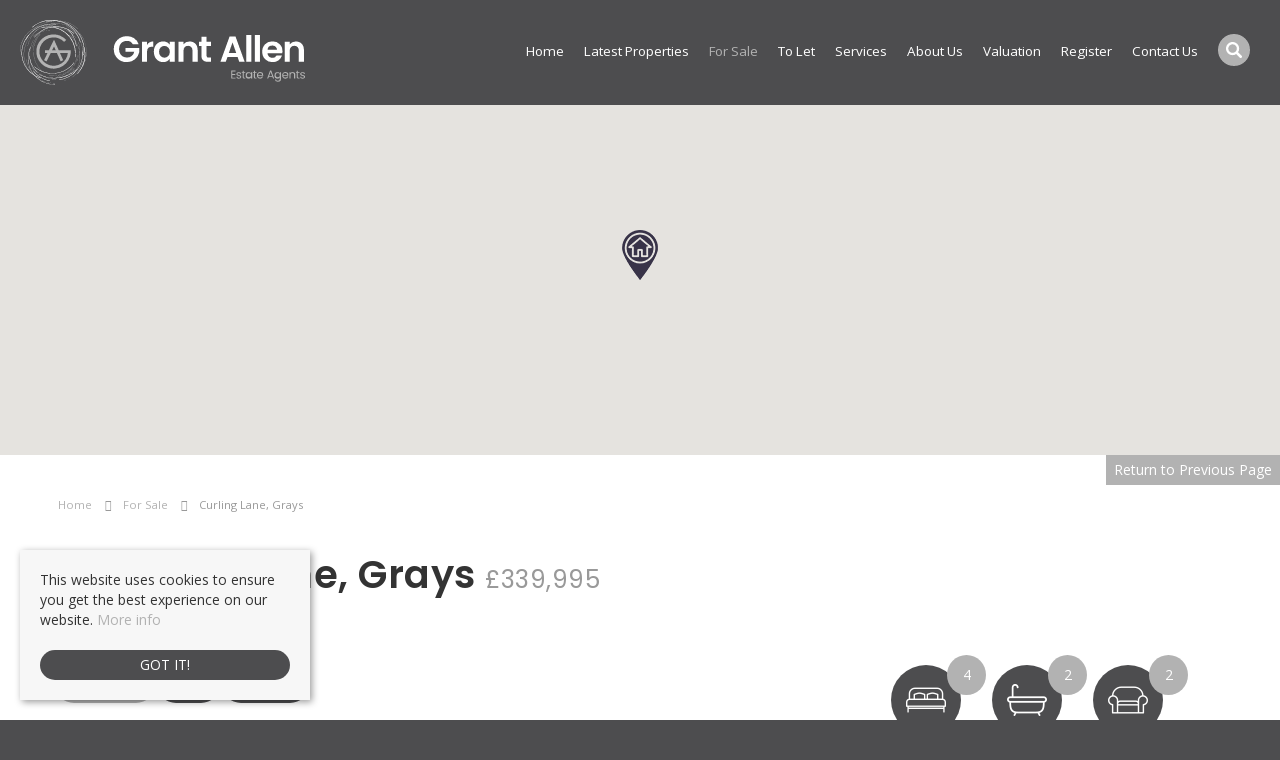

--- FILE ---
content_type: text/html; charset=utf-8
request_url: https://www.grantallen.com/properties-for-sale/property/10163411-curling-lane-grays-curling-lane-grays
body_size: 15342
content:
<!doctype html>

<html lang="en-gb">
<head>
<script src="/templates/ea-r11/js/intersection-observer.js" defer></script>
<base href="https://www.grantallen.com/properties-for-sale/property/10163411-curling-lane-grays-curling-lane-grays" />
	<meta http-equiv="content-type" content="text/html; charset=utf-8" />
	<meta name="keywords" content="properties for sale Grays" />
	<meta name="description" content="Looking to buy a property in Grays? Properties for sale in Grays and surrounding areas within Grays, Essex." />
	<title>Curling Lane, Grays | Grant Allen Estate Agents</title>
	<link href="https://www.grantallen.com/properties-for-sale/property/10163411-curling-lane-grays-curling-lane-grays" rel="canonical" />
	<link href="/templates/ea-r11/favicon.ico" rel="shortcut icon" type="image/vnd.microsoft.icon" />
	<link href="/components/com_eapow/assets/galleries/lightbox/css/lightbox.css" rel="stylesheet" type="text/css" />
	<link href="/plugins/eapow/stampduty/stampduty.min.css" rel="stylesheet" type="text/css" />
	<link href="/templates/ea-r11/css/critical.css.php" rel="stylesheet" type="text/css" />
	<link href="/templates/ea-r11/css/template.css.php" rel="stylesheet" type="text/css" />
	<link href="/modules/mod_eapow_fontawesome/css/all.min.css" rel="stylesheet" type="text/css" />
	<script src="/components/com_eapow/assets/js/eapowcommon.js" defer="defer" type="text/javascript"></script>
	<script src="/media/jui/js/jquery.min.js?bc2ce01781ed32015a0f27d082faac0a" type="text/javascript"></script>
	<script src="/media/jui/js/jquery-noconflict.js?bc2ce01781ed32015a0f27d082faac0a" type="text/javascript"></script>
	<script src="/media/jui/js/jquery-migrate.min.js?bc2ce01781ed32015a0f27d082faac0a" type="text/javascript"></script>
	<script src="/media/jui/js/bootstrap.min.js?bc2ce01781ed32015a0f27d082faac0a" type="text/javascript"></script>
	<script src="https://cdnjs.cloudflare.com/ajax/libs/mootools/1.6.0/mootools-core.js" type="text/javascript"></script>
	<script src="https://cdnjs.cloudflare.com/ajax/libs/mootools-more/1.6.0/mootools-more.js" type="text/javascript"></script>
	<script src="/media/system/js/validate.js" type="text/javascript"></script>
	<script src="//s7.addthis.com/js/250/addthis_widget.js#username=designer@expertagent.co.uk" type="text/javascript"></script>
	<script src="//maps.google.com/maps/api/js?sensor=false&key=AIzaSyAC43C24wIV3SOly7RfIHDoMPTUxg6nvZA&language=en-GB" type="text/javascript"></script>
	<script src="/components/com_eapow/assets/js/property_gmap.js" type="text/javascript"></script>
	<script src="/components/com_eapow/assets/galleries/flexSlider/jquery.flexslider-min.js" type="text/javascript"></script>
	<script src="/plugins/eapow/streetviewtab/streetview.js" type="text/javascript"></script>
	<script src="/plugins/eapow/drivingdirections/directions.js" type="text/javascript"></script>
	<script src="/components/com_eapow/assets/galleries/lightbox/js/lightbox-2.6.min.js" type="text/javascript"></script>
	<script src="/plugins/eapow/stampduty/stampduty.min.js" type="text/javascript"></script>
	<script src="/templates/ea-r11/js/logic.js" defer="defer" type="text/javascript"></script>
	<script src="/templates/ea-r11/js/unoSlider.min.js" defer="defer" type="text/javascript"></script>
	<script src="/templates/ea-r11/js/jquery.mmenu.min.js" defer="defer" type="text/javascript"></script>
	<script src="/templates/ea-r11/js/cookie.js" defer="defer" type="text/javascript"></script>
	<script src="/templates/ea-r11/js/jquery.placeholder.min.js" defer="defer" type="text/javascript"></script>
	<script src="/templates/ea-r11/js/jquery.bxslider.min.js" defer="defer" type="text/javascript"></script>
	<script src="/templates/ea-r11/js/cssrelpreload.js" defer="defer" type="text/javascript"></script>
	<script src="/templates/ea-r11/js/object-fit-polyfill.js" defer="defer" type="text/javascript"></script>
	<script src="//ajax.googleapis.com/ajax/libs/jqueryui/1.12.1/jquery-ui.min.js" defer="defer" type="text/javascript"></script>
	<script src="/modules/mod_eapow_quicksearch/js/jcombo_qs.js" defer="defer" type="text/javascript"></script>
	<script src="/modules/mod_eapow_quicksearch/js/jquery.multiple.select.js" defer="defer" type="text/javascript"></script>
	<script type="text/javascript">
jQuery(function($){ initTooltips(); $("body").on("subform-row-add", initTooltips); function initTooltips (event, container) { container = container || document;$(container).find(".hasTooltip").tooltip({"html": true,"container": "body"});} });jQuery(function($){ $("#modal").modal({"backdrop": true,"keyboard": true,"show": false,"remote": ""}); });var eapowmapoptions = {
        zoom: 13,
        lat: "51.48233",
        lon: "0.3134036",
        svyaw: 16.1211013793945,
        svpitch: 1.92786705493927,
        svzoom: 1,
        mapicon: "/images/marker.png",
        maxZoom: 20,
        places: false,
        kml: ""    
    };
                    var img_url = 'https://pub01.expertagent.co.uk/powering/getimg.aspx';
                    var getImg = function(type, id){
            var params = [
                'type=' + type,
                'id=' + id
            ];
            (new Image()).src = img_url + '?' + params.join('&');
                    };
                jQuery(document).ready(function($) {
                    getImg(1,10163411);
                    $('a#a_brochure').click(function(){getImg(2,10163411);});
                    });
    var addthis_share = addthis_share || {}
addthis_share = {
	passthrough : {
		twitter: {
			via: "expertagent" 
		}
	}
}jQuery(window).load(function($){    
                    eapowPropertyMap.buildMap();
                });jQuery(function($){ $("#eapowMap a").click(function (e) {e.preventDefault();$(this).tab("show");});});jQuery(function($){ $("#eapowMapTabs").append($("<li class=\" active\"><a href=\"#propimages\" data-toggle=\"tab\"><i class=\"far fa-image\"><\/i> Images (22)<\/a><\/li>")); });jQuery(function($) {


          $(document).ready(function() {

            $("#carousel").flexslider({
                animation: "slide",
                controlNav: false,
                animationLoop: false,
                slideshow: false,
                itemWidth: 210,
                itemMargin: 5,
                asNavFor: "#slider"
            });

            $("#slider").flexslider({
             animation: "slide",
             controlNav: false,
             animationLoop: false,
             slideshow: true,
             sync: "#carousel"
         });

     });
 });jQuery(window).load(function($){
                        eapowPropertyMap.doStreetView();
                    });
jQuery(function($){ $("#eapowMapTabs").append($("<li class=\"\"><a href=\"#eapowstreetviewplug\" data-toggle=\"tab\"><i class=\"fa fa-street-view\" aria-hidden=\"true\"><\/i> Street<\/a><\/li>")); });
		var gotDir = false;
        var directionOptions = {
            displayMap: 1,
            useGPS: 0,
            unit: google.maps.UnitSystem.IMPERIAL,
            notfound: 'Start address not found or no results. Please try again.',
            startrequired: 'Start address required.'
        }
		
		function printDirections(){
			if (!gotDir) return;
			var printWin = window.open();
			var contents = document.getElementById('eapow-directions-display');
			printWin.document.write(contents.innerHTML);
			printWin.print();
		}
            
        jQuery(document).ready(function($){            
            var displayDiv  = document.getElementById('eapow-directions-display');
            var ddheight    = $('.eapow-prop-top').css('height');
            
            $('#eapow-directions-wrapper').css({ 'height': ddheight, 'overflow': 'auto' });
            eapowPropertyMap.directionsDisplay.setPanel(displayDiv);

            // hook up click event
            $('#directionsgo').click(function(){
                $('#eapow-directions-display').empty();
                eapowPropertyMap.getDirections();
                $('#eapow-directions-print').css({'display':'inline-block'});
				 $('#eapow-view-map').css({'display':'inline-block'});
            });
            
            // try getting geolocation
			if (directionOptions.useGPS){		
				if (navigator.geolocation) {
				  navigator.geolocation.getCurrentPosition(eapowPropertyMap.doGeoSuccess);
				}
			}

            $('#eapow-directions-close').click(function(){
                $('#eapow-directions-message').toggle('fast');
                $('#eapow-directions-print').css({'display':'none'});
            });
			
			$('#eapow-directions-print').click(function(){
                printDirections();
            });
			
			
			
         });
jQuery(function($){ $("#eapowMapTabs").append($("<li class=\"\"><a href=\"#eapowdirectionsplug\" data-toggle=\"tab\"><i class=\"fa fa-car\" aria-hidden=\"true\"><\/i> Directions<\/a><\/li>")); });jQuery(function($){ $("#eapowDetails a").click(function (e) {e.preventDefault();$(this).tab("show");});});jQuery(function($){ $("#eapowDetailsTabs").append($("<li class=\" active\"><a href=\"#propdescription\" data-toggle=\"tab\">Overview<\/a><\/li>")); });jQuery(function($){ $("#eapowDetailsTabs").append($("<li class=\"\"><a href=\"#eapowgalleryplug\" data-toggle=\"tab\">Gallery<\/a><\/li>")); });jQuery(function($){ $("#eapowDetailsTabs").append($("<li class=\"\"><a href=\"#eapowfloorplanplug\" data-toggle=\"tab\">Floorplan<\/a><\/li>")); });
var resetForm = function(){
   jQuery("select[name='eapow-qsmod-location']").multipleSelect('uncheckAll');
   jQuery("select[name='eapow-qsmod-types']").multipleSelect('uncheckAll');
   jQuery("select[name='eapow-qsmod-city']").val('');
   jQuery("select[name='filter_beds']").val('');
   jQuery("select[name='filter_baths']").val('');
   jQuery("select[name='filter_cat']").val('');
   jQuery("input[name='filter_stype']").val('');
   jQuery("select[name='filter_price_low']").val('');
   jQuery("select[name='filter_price_high']").val('');
   jQuery("select[name='filter_rad']").val('5');
   jQuery("input[name='tx_placename']").val('');
   jQuery("input[name='filter_lat']").val(0);
   jQuery("input[name='filter_lon']").val(0);
   jQuery("input[name='filter_location']").val('');
   jQuery("input[name='filter_types']").val('');
   jQuery("input[name='filter_keyword']").val('');

};
var lettings_depts = [2];
var isLettings = false;
var dd_minprice_sales = [
25000,
50000,
75000,
100000,
125000,
150000,
175000,
200000,
225000,
250000,
275000,
300000,
350000,
400000,
450000,
500000,
550000,
600000,
700000,
800000,
900000,
1000000
];
var dd_maxprice_sales = [
25000,
50000,
75000,
100000,
125000,
150000,
175000,
200000,
225000,
250000,
275000,
300000,
350000,
400000,
450000,
500000,
550000,
600000,
700000,
800000,
900000,
1000000
];
var dd_minprice_lettings = [
100,
200,
300,
400,
500,
600,
700,
800,
1000,
1250,
1500,
2000
];
var dd_maxprice_lettings = [
100,
200,
300,
400,
500,
600,
700,
800,
1000,
1250,
1500,
2000
];

var populatePriceDD = function(){
   var dep = parseInt(jQuery("select[name='filter_cat']").val());
   if (dep && jQuery.inArray(dep, lettings_depts) > -1){
      isLettings = true;
      doLettingsPrices();
   } else {
      isLettings = false;
      doSalesPrices();
   }
};

var doSalesPrices = function(){
   jQuery("select[name='filter_price_low']").each(function(){
      jQuery(this).empty();
      jQuery(this).append(jQuery('<option value=\'\'>Price From</option>'));
   });
   jQuery("select[name='filter_price_high']").each(function(){
      jQuery(this).empty();
      jQuery(this).append(jQuery('<option value=\'\'>Price To</option>'));
   });
   jQuery.each(dd_minprice_sales, function(idx,val) {
      jQuery('<option></option>').val(val).html('&pound'+val.toString().replace(/\B(?=(\d{3})+(?!\d))/g, ',')).prop('selected', false).appendTo(jQuery("select[name='filter_price_low']"));
   });
   jQuery.each(dd_maxprice_sales, function(idx,val) {
      jQuery('<option></option>').val(val).html('&pound'+val.toString().replace(/\B(?=(\d{3})+(?!\d))/g, ',')).prop('selected', false).appendTo(jQuery("select[name='filter_price_high']"));
   });
};

var doLettingsPrices = function(){
   jQuery("select[name='filter_price_low']").each(function(){
      jQuery(this).empty();
      jQuery(this).append(jQuery('<option value=\'\'>Price From</option>'));
   });
   jQuery("select[name='filter_price_high']").each(function(){
      jQuery(this).empty();
      jQuery(this).append(jQuery('<option value=\'\'>Price To</option>'));
   });
   jQuery.each(dd_minprice_lettings, function(idx,val) {
      jQuery('<option></option>').val(val).html('&pound'+val+' PCM').prop('selected', false).appendTo(jQuery("select[name='filter_price_low']"));
   });
   jQuery.each(dd_maxprice_lettings, function(idx,val) {
      jQuery('<option></option>').val(val).html('&pound'+val+' PCM').prop('selected', false).appendTo(jQuery("select[name='filter_price_high']"));
   });
};

var globalParentQs = null;
jQuery(document).ready(function($){
   $("button[name='reset-form']").click(function(){
      resetForm();
      return false;
   });
   

   
   var url = '/index.php?option=com_eapow&format=raw&task=ajax.getLocOptions&50fa93c1e60adaa8cd40df503d3e2c29=1';

$("input[name=filter_keyword]").keyup(function(event){
    if(event.keyCode == 13){
  		event.preventDefault();
        $("button[name='commit'").click();
    }
});


   $("select[name='filter_cat']").change(function(){
      var dep = parseInt($(this).val());

      if ($(this).val() == "1" || $(this).val() == "3"){
         $("input[name='filter_stype']").each(function(){
            $(".excludeLet").hide("slow");
            $(".excludeSold").show("slow");

         });     
      } else if ($(this).val() == "2" || $(this).val() == "4"){
         $("input[name='filter_stype']").each(function(){
            $(".excludeSold").hide("slow");
            $(".excludeLet").show("slow");
         }); 

      } else if ($(this).val() == "" || $(this).val() == "0"){
         $("input[name='filter_stype']").each(function(){
            $(".excludeSold").hide("slow");
            $(".excludeLet").hide("slow");
         }); 


      }

      if (dep && jQuery.inArray(dep, lettings_depts) > -1){
         isLettings = true;
         doLettingsPrices();
      } else {
         isLettings = false;
         doSalesPrices();
      }

   });


   var selectedLocs = $("input[name='filter_location']").val().split(',');
   $("select[name='eapow-qsmod-location']").each(function(){
      $(this).empty();
   });
   $.getJSON(url + '&loctype=midlocations', function(data){
      $.each(data, function(index, text) {
         $("select[name='eapow-qsmod-location']").each(function(){
            $(this).append($('<option></option>').val(index).html(text).prop('selected', selectedLocs.indexOf(index) != -1));
         });

      });
      $("select[name='eapow-qsmod-location']").each(function(){
         $(this).multipleSelect({ placeholder: 'Choose areas', minumimCountSelected: 1, countSelected: '# of % areas', allSelected: 'All areas' });
      });
//$("select[name='eapow-qsmod-location']").multipleSelect({ placeholder: 'Choose areas', minumimCountSelected: 1, countSelected: '# of % areas', allSelected: 'All areas' });

   });        
   var selectedTypes = $("input[name='filter_types']").val().split(',');
   $("select[name='eapow-qsmod-types']").each(function(){
      $(this).empty();
   });
   $.getJSON(url + '&loctype=types', function(data){
      $.each(data, function(index, text) {
         $("select[name='eapow-qsmod-types']").each(function(){
            $(this).append($('<option></option>').val(index).html(text).prop('selected', selectedTypes.indexOf(index) != -1));
         });
      });
      $("select[name='eapow-qsmod-types']").each(function(){
         $(this).multipleSelect({ placeholder: 'Property Types', minumimCountSelected: 1, countSelected: '# of % types', allSelected: 'All types' });
      });

//$("select[name='eapow-qsmod-types']").multipleSelect({ placeholder: 'Choose types', minumimCountSelected: 1, countSelected: '# of % types', allSelected: 'All types' });
   });

   
      $("select[name='eapow-qsmod-city']").each(function(){
         $(this).jCombo(url+'&loctype=city&id=', {
            first_optval : '',
            initial_text: 'City',  
            selected_value: ''
         });
      });    
   $("input[name='tx_placename']").each(function(){
      $(this).autocomplete({
         source: function (request, response) {
            $.ajax({
               url: '//pub01.expertagent.co.uk/powering/csplacenames3.aspx',
               dataType: 'jsonp',
               data: {
                  pn: request.term
               },
               success: function (data) {
                  response(data.results);
               }
            });
         },
         minLength: 3,
         select: function (event, ui) {
            event.preventDefault();
            $("input[name='filter_lat']").each(function(){
               $(this).val(ui.item ? ui.item.lat : '0');
            });
            $("input[name='filter_lon']").each(function(){
               $(this).val(ui.item ? ui.item.lon : '0');
            });
            $("input[name='tx_placename']").each(function() {
               $(this).val(ui.item ? ui.item.label : '');
            });
         },
         open: function () {
         },
         close: function () {
         }
      });
   });
   $("form[name='eapow_searchmod']").submit(function(e){
      var submittedForm = this;
      $("input[name='filter_types']").each(function(){
         $(this).val($("select[name='eapow-qsmod-types']", submittedForm).multipleSelect('getSelects'));
      });
      return true;
   });

   
   populatePriceDD();
   
})
	</script>
	<meta property="og:title" content="Curling Lane, Grays" />
	<meta property="og:image" content="http://med04.expertagent.co.uk/in4glestates/{c3b8b6eb-e38e-4310-a067-81dfc1e4a6e4}/{b386ef21-1912-4ec1-8052-16ac92cb3630}/main/thumb_IMG_8560_1024.jpg" />
	<meta property="og:url" content="https://www.grantallen.com/properties-for-sale/property/10163411-curling-lane-grays-curling-lane-grays" />
	<meta property="og:site_name" content="Grant Allen Estate Agents" />
	<meta property="og:type" content="website" />
	<meta property="og:description" content="Curling Lane, Grays" />
	<script type = "text/javascript" src = "https://www.grantallen.com/modules/mod_jt_superfish_menu/js/hoverIntent.js" defer="defer"></script>
	<script type = "text/javascript" src = "https://www.grantallen.com/modules/mod_jt_superfish_menu/js/superfish.js" defer="defer"></script>
	<script type = "text/javascript" defer="defer">jQuery.noConflict();</script>

<meta http-equiv="X-UA-Compatible" content="IE=8,9,11">
<meta name="viewport" content="width=device-width, initial-scale=1">
<link rel="apple-touch-icon-precomposed" href="/templates/ea-r11/images/apple-touch-icon-57x57-precomposed.png">
<link rel="apple-touch-icon-precomposed" sizes="72x72" href="/templates/ea-r11/images/apple-touch-icon-72x72-precomposed.png">
<link rel="apple-touch-icon-precomposed" sizes="114x114" href="/templates/ea-r11/images/apple-touch-icon-114x114-precomposed.png">
<link rel="apple-touch-icon-precomposed" sizes="144x144" href="/templates/ea-r11/images/apple-touch-icon-144x144-precomposed.png">

<link rel="preconnect" href="https://fonts.gstatic.com">
<link href="https://fonts.googleapis.com/css2?family=Open+Sans:wght@300;400;700&family=Poppins:wght@300;400;600&display=swap" rel="stylesheet">

<!--[if lte IE 8]>
      <div id="ie8">Your browser is insecure and out of date and this website can't display properly. Please update to the latest version of Internet Explorer.<br/>
    Or alternatively try these popular alternatives - <a href="https://www.google.co.uk/intl/en_uk/chrome/browser/">Google Chrome</a> | <A hef="http://www.mozilla.org/en-GB/firefox/new/">Firefox</a> </div>
    </div>
<![endif]--> 
<!--[if lt IE 9]>
    <script src="http://html5shim.googlecode.com/svn/trunk/html5.js"></script>
<![endif]--> 

<!--[if IE]>
<script src="/templates/ea-r11/js/object-fit-polyfill.js"></script>
<![endif]-->
</head>

<body class="site properties-for-sale ">
<div id="page">
        <div class="search hidden-phone">
        <div class="container">
            		<div class="moduletable">
							<h2>Property Search</h2>
						
<div class="close">Close <i class="fas fa-times"></i></div>

<div class="eapow_qsmod_holder">
    <form action="/properties?eapowquicksearch=1&limitstart=0" method="post" name="eapow_searchmod" id="eapow_searchmod" class="eapow_quicksearch_form">

    <div class="row-fluid">
                            <div class="span3">
                    <select name="filter_cat" class="span12" aria-label="Select Department">
                        <option value="">Department</option>
                        <option value="1">- Residential Sales</option>
<option value="2">- Residential Lettings</option>
                    </select>
                </div>
              	

            <div class="span3">
                <input type="text" aria-label="Enter & Select Location" class="span12 ipa eapow-qssearch" placeholder=" Enter & Select Location" name="tx_placename" value=""/>
            </div>

            <div class="span3">
                <select name="filter_rad" class="span12" aria-label="Select Radius">
                    <option value="">Radius</option>
                    <option value="1">within 1 mile</option>
                    <option value="2">within 2 miles</option>
                    <option value="3">within 3 miles</option>
                    <option value="4">within 4 miles</option>
                    <option value="5" selected="selected">within 5 miles</option>
                </select>	
            </div>

<!-- <div class="span3">
<select name="eapow-qsmod-location" multiple></select>
</div>-->

    <div class="span3">
        <input aria-label="Keyword" type="text" class="span12 ipa eapow-qssearch" placeholder="Keyword" name="filter_keyword" value=""/>
    </div>
</div>

<div class="row-fluid">
            <div class="span3">
            <select name="filter_beds"  class="span12" aria-label="Minimum Beds">
                <option value="">Minimum Beds</option>
                <option value="0">0</option>
<option value="1">1</option>
<option value="2">2</option>
<option value="3">3</option>
<option value="4">4</option>
<option value="5">5</option>
<option value="6">6</option>
<option value="7">7</option>
<option value="8">8</option>
<option value="9">9</option>
<option value="10">10</option>
            </select>
        </div>
    
    <div class="span3"><select aria-label="Property Type" name="eapow-qsmod-types" class="span12" multiple></select></div>

<!--<div class="span6">
<select name="filter_baths"  class="span12">
<option value="">Baths</option>
<option value="0">0</option>
<option value="1">1</option>
<option value="2">2</option>
<option value="3">3</option>
<option value="4">4</option>
<option value="5">5</option>
<option value="6">6</option>
<option value="7">7</option>
<option value="8">8</option>
<option value="9">9</option>
<option value="10">10</option>
</select>
</div>
-->

    <div class="span3">
                <select name="filter_price_low" class="span12" aria-label="Minimum Price">
        </select>
    </div>
    <div class="span3">
                <select name="filter_price_high" class="span12" aria-label="Maximum Price">
        </select>
    </div>
</div>

<div class="row-fluid">
    </div>

<div class="row-fluid">

<!--     <div class="span3">
    <div class="excludeSold"><input name="filter_stype" id="filter_stype" type="checkbox" value="1" /> Exclude Sold STC</div>
    <div class="excludeLet"> <input name="filter_stype" id="filter_stype" type="checkbox" value="4" /> Exclude Let STC</div>
</div> -->

<div class="span3 offset6">
 <a href="/draw-search" class="span12 drawsearchBtn"><i class="fa fa-pencil" aria-hidden="true"></i>&nbsp; Try our Property Draw Search</a>
</div>

<div class="span3 pull-right">
  
       
                <button class="submitBtn pull-right span10" name="commit" type="submit">Search</button>
                <button class="cancelBtn span2" name="reset-form">✕</button>
       
    </div>
</div>         

<input type="hidden" name="filter_lat" value="0" />
<input type="hidden" name="filter_lon" value="0" />
<input type="hidden" name="filter_location" value="0" />
<input name="filter_types" type="hidden" value="0"/>
</form>
</div>		</div>
	
        </div>
    </div>
            <div class="header-contact top-header-contact visible-phone">
        <div class="container">
            		<div class="moduletable">
						

<div class="custom"  >
	<div class="email-icon"><a href="mailto:sales@grantallen.com" aria-label="Email Us"><i class="fas fa-envelope-open"></i><span class="hidden-phone">sales@grantallen.com</span></a></div>
<div class="email-icon"><a href="mailto:lettings@grantallen.com" aria-label="Email Us"><i class="fas fa-envelope-open"></i><span class="hidden-phone">lettings@grantallen.com</span></a></div>
<div class="telephone-icon"><a href="tel:01375390029 " aria-label="Call Us"><i class="fa fa-phone" aria-hidden="true"></i></a><span class="hidden-phone">01375 390029 </span></div>
<div class="address-icon hidden-phone"><i class="fas fa-map-marker-alt"></i>38 Orsett Road, Grays, Essex, RM17 5EB</div></div>
		</div>
	
        </div>
    </div>
        <header>
        <div class="container-fluid">
            <div class="row-fluid">
                <div class="span3">
                    <div class="logo"> <a href="/"> <img src="/templates/ea-r11/images/logo.svg" alt="Grant Allen Estate Agents" /> </a> </div>
                </div>
                                <div class="span9 hidden-phone">
                    		<div class="moduletable">
						

<ul class="nav jt-menu menu">
<li class="item-101"><a href="/" >Home</a></li><li class="item-147"><a href="/latest-properties" >Latest Properties</a></li><li class="item-110 current active"><a href="/properties-for-sale" >For Sale</a></li><li class="item-114"><a href="/properties-to-let" >To Let</a></li><li class="item-134 deeper parent"><span class="nav-header ">Services</span>
<ul class="nav-child unstyled small"><li class="item-231"><a href="/services" >Overview</a></li><li class="item-228"><a href="/landlords" >Landlords</a></li><li class="item-229"><a href="/tenants" >Tenants</a></li></ul></li><li class="item-133"><a href="/about-us" >About Us</a></li><li class="item-115"><a href="/valuation" >Valuation</a></li><li class="item-113"><a href="/register-with-us" >Register</a></li><li class="item-116"><a href="/contact-us" >Contact Us</a></li><li class="item-220"><span class="nav-header search-toggler"><img src="/images/search.svg" alt="Search" /></span>
</li></ul>

<script type="text/javascript"> 
   jQuery(document).ready(function(){ 
        jQuery("ul.jt-menu").superfish({ 
            animation:  {height:'show'},
            delay:      500,
			speed:      'fast',
            autoArrows: false 
        }); 
    });  
</script>
<div style="clear: both;"></div>		</div>
	
                    <div class="visible-tablet tablet-contact">
                        		<div class="moduletable">
						

<div class="custom"  >
	<div class="email-icon"><a href="mailto:sales@grantallen.com" aria-label="Email Us"><i class="fas fa-envelope-open"></i><span class="hidden-phone">sales@grantallen.com</span></a></div>
<div class="email-icon"><a href="mailto:lettings@grantallen.com" aria-label="Email Us"><i class="fas fa-envelope-open"></i><span class="hidden-phone">lettings@grantallen.com</span></a></div>
<div class="telephone-icon"><a href="tel:01375390029 " aria-label="Call Us"><i class="fa fa-phone" aria-hidden="true"></i></a><span class="hidden-phone">01375 390029 </span></div>
<div class="address-icon hidden-phone"><i class="fas fa-map-marker-alt"></i>38 Orsett Road, Grays, Essex, RM17 5EB</div></div>
		</div>
	
                    </div>
                </div>
                            </div>
        </div>
    </header>
    <div id="RwdMenu" class="hidden-desktop"> <a href="#menu-left" aria-label="Main Menu"><i class="fa fa-bars" aria-hidden="true"></i></a> <a href="#menu-right" class="right" aria-label="Property Search"><i class="fa fa-search" aria-hidden="true"></i></a> </div>

    
            <div class="content">
        <div class="container">
            <div class="row-fluid">
                                		<div class="moduletable">
						<div aria-label="breadcrumbs" role="navigation">
	<ul itemscope itemtype="https://schema.org/BreadcrumbList" class="breadcrumb">
					<li class="active">
				<span class="divider icon-location"></span>
			</li>
		
						<li itemprop="itemListElement" itemscope itemtype="https://schema.org/ListItem">
											<a itemprop="item" href="/" class="pathway"><span itemprop="name">Home</span></a>
					
											<span class="divider">
							<img src="/media/system/images/arrow.png" alt="" />						</span>
										<meta itemprop="position" content="1">
				</li>
							<li itemprop="itemListElement" itemscope itemtype="https://schema.org/ListItem">
											<a itemprop="item" href="/"><span itemprop="name">For Sale</span></a>
					
											<span class="divider">
							<img src="/media/system/images/arrow.png" alt="" />						</span>
										<meta itemprop="position" content="2">
				</li>
							<li itemprop="itemListElement" itemscope itemtype="https://schema.org/ListItem" class="active">
					<a itemprop="item" href="/"><span itemprop="name">Curling Lane, Grays</span></a>
					<meta itemprop="position" content="3">
				</li>
				</ul>
</div>		</div>
	
                            </div>
            <div class="row-fluid">
                            </div>
            <div class="row-fluid">
                <div class="span12 span12" id="content content">
                    <div id="system-message-container">
	</div>

                    <!-- Generated by EA Powering v3.0.1 by Expert Agent. http://www.expertagent.co.uk -->

<div class="eapow-before-property"></div>
<property class="item-page">
    <div class="eapow-mainheader">
        <a class="backBtn pull-right hidden-phone" href="javascript:history.back()"> <i class="fa fa-arrow-left" aria-hidden="true"></i> Return to Previous Page</a>
        <h1 class="span8 pull-left">
                        Curling Lane, Grays                         <small class="eapow-detail-price">£339,995</small>
        </h1>
        
        <div class="span4 pull-right addthis">
<ul class="nav nav-tabs eapow-actions pull-right">
        
	
	    
	
	        <!--<li> <a href="#calcModal" title="Mortgage Calculator" role="button" data-toggle="modal" class="btnPropDetails hasTooltip btn-fade"><i class="mortgageCalIcon"></i></a></li>-->
            <li style="border-right:1px solid #dcdcdc; height:25px; margin-right:5px;">&nbsp;</li>
     <li><div class="clearfix addthis_toolbox addthis_default_style">
                
                 <a class="addthis_button_facebook hasTooltip" title="Share on Facebook"></a>
                <a class="addthis_button_twitter hasTooltip" title="Share on Twitter"></a>
                <a class="addthis_button_pinterest_pinit hasTooltip" title="Share on Pinterest"></a>
                <a class="addthis_button_linkedin hasTooltip" title="Share on LinkedIn"></a>
                <a class="addthis_button_google_plusone_share hasTooltip" title="Share on Google+"></a>
				<a class="addthis_button_email hasTooltip" title="Email a Friend"></a>

              </div></li>	
</ul>

<div class="modal hide fade" id="calcModal" tabindex="-1" role="dialog" aria-labelledby="calcModalLabel" aria-hidden="true">
    <form name="EaPowMortgageCalc" action="" class="form-vertical eapow-mtg-form">
        <div class="modal-header">
            <button type="button" class="close" data-dismiss="modal" aria-hidden="true">x</button>
            <h3 id="calcModalLabel">Mortgage Calculator</h3>
        </div>
        <div class="modal-body">
            <div class="row-fluid">        
                <div class="span12 pagination-centered">            
                    <fieldset>
                        <div class="span6">
                            <div class="control-group">
                                <div class="control-label">House Price</div>
                                <div class="controls"><input type="text" class="span12 inputbox" name="price" value="339995.00" /></div>
                            </div>
                            <div class="control-group">
                                <div class="control-label">Down Payment</div>
                                <div class="controls"><input type="text" class="span12 inputbox" name="dp" value="0" onchange="calculatePayment(this.form)" /></div>
                            </div>
                            <div class="control-group">
                                <div class="control-label">Annual Interest</div>
                                <div class="controls"><input type="text" class="span12 inputbox" name="ir" value="2.0" /></div>
                            </div>
                            <div class="control-group">
                                <div class="control-label">Term (Years)</div>
                                <div class="controls inline"><input type="text" class="span12 inputbox" name="term" value="30" /></div>
                            </div>
                        </div>
                        <div class="span6">
                            <div class="control-group">
                                <div class="control-label">Required Mortgage</div>
                                <div class="controls"><input type="text" class="span12 inputbox" name="principle" /></div>
                            </div>
                            <div class="control-group">
                                <div class="control-label">Total Payments</div>
                                <div class="controls"><input type="text" class="span12 inputbox" name="payments" value="0" onchange="calculatePayment(this.form)" /></div>
                            </div>
                            <div class="control-group">
                                <div class="control-label">Monthly Payment</div>
                                <div class="controls"><input type="text" class="span12 inputbox" name="pmt" /></div>
                            </div>                    
                        </div>
                    </fieldset>            
                </div>        
            </div>
        </div>
        <div class="modal-footer">
            <button class="cancelBtn" data-dismiss="modal" aria-hidden="true">Cancel</button>
            <button class="submitBtn" onclick="cmdCalc_Click(this.form); return false;">Calculate</button>
        </div>
    </form>
</div>

<div class="modal hide fade" id="saveModal" tabindex="-1" role="dialog" aria-labelledby="saveModalLabel" aria-hidden="true">   
            <div class="modal-body">
            <div align="center">
                <img src="/components/com_eapow/assets/images/eapow.png" alt="Please Log In" /><br />
                You must be logged in to save properties to your favorites! Please log in.<br />
                <a href="/login?return=aHR0cHM6Ly93d3cuZ3JhbnRhbGxlbi5jb20vcHJvcGVydGllcy1mb3Itc2FsZS9wcm9wZXJ0eS8xMDE2MzQxMS1jdXJsaW5nLWxhbmUtZ3JheXMtY3VybGluZy1sYW5lLWdyYXlz">Please Log In</a>
            </div>
        </div>
        <div class="modal-footer">
            <button class="btn" data-dismiss="modal" aria-hidden="true">Cancel</button>
        </div>
            
</div> 
<div class="clearfix"></div>
</div>
    </div>
    <div class="clearfix"></div>
    
    <div class="row-fluid">
    <div class="span12">
    <div class="details-map"><div id="eapow-map-canvas" class="eapow-map-div"></div></div>    </div>
    </div>
    
    <div class="row-fluid">
        <div class="span12 eapow-prop-top">
            <div class="span8 pull-left eapow-mapleft">
				
<ul class="nav nav-tabs" id="eapowMapTabs"></ul>
<div class="tab-content" id="eapowMapContent">
<div id="propimages" class="tab-pane active">
<div class="eapow-bannertopright"><img src="https://www.grantallen.com//templates/ea-r11/images/banner_soldstc.svg" alt="Sold STC" /></div>
 <div id="slider" class="flexslider">
    <ul class="slides">
            <li>
                <div class="imageTitle">Photo 22</div>
                <img data-src="https://med04.expertagent.co.uk/in4glestates/{c3b8b6eb-e38e-4310-a067-81dfc1e4a6e4}/{b386ef21-1912-4ec1-8052-16ac92cb3630}/main/thumb_IMG_8560_1024.jpg" class="lozad" alt="Curling Lane" />
            </li>
            <li>
                <div class="imageTitle">Photo 7</div>
                <img data-src="https://med04.expertagent.co.uk/in4glestates/{c3b8b6eb-e38e-4310-a067-81dfc1e4a6e4}/{b386ef21-1912-4ec1-8052-16ac92cb3630}/main/thumb_IMG_8531_1024.jpg" class="lozad" alt="Curling Lane" />
            </li>
            <li>
                <div class="imageTitle">Photo 9</div>
                <img data-src="https://med04.expertagent.co.uk/in4glestates/{c3b8b6eb-e38e-4310-a067-81dfc1e4a6e4}/{b386ef21-1912-4ec1-8052-16ac92cb3630}/main/thumb_IMG_8534_1024.jpg" class="lozad" alt="Curling Lane" />
            </li>
            <li>
                <div class="imageTitle">Photo 5</div>
                <img data-src="https://med04.expertagent.co.uk/in4glestates/{c3b8b6eb-e38e-4310-a067-81dfc1e4a6e4}/{b386ef21-1912-4ec1-8052-16ac92cb3630}/main/thumb_IMG_8528_1024.jpg" class="lozad" alt="Curling Lane" />
            </li>
            <li>
                <div class="imageTitle">Photo 8</div>
                <img data-src="https://med04.expertagent.co.uk/in4glestates/{c3b8b6eb-e38e-4310-a067-81dfc1e4a6e4}/{b386ef21-1912-4ec1-8052-16ac92cb3630}/main/thumb_IMG_8532_1024.jpg" class="lozad" alt="Curling Lane" />
            </li>
            <li>
                <div class="imageTitle">Photo 6</div>
                <img data-src="https://med04.expertagent.co.uk/in4glestates/{c3b8b6eb-e38e-4310-a067-81dfc1e4a6e4}/{b386ef21-1912-4ec1-8052-16ac92cb3630}/main/thumb_IMG_8529_1024.jpg" class="lozad" alt="Curling Lane" />
            </li>
            <li>
                <div class="imageTitle">Photo 10</div>
                <img data-src="https://med04.expertagent.co.uk/in4glestates/{c3b8b6eb-e38e-4310-a067-81dfc1e4a6e4}/{b386ef21-1912-4ec1-8052-16ac92cb3630}/main/thumb_IMG_8537_1024.jpg" class="lozad" alt="Curling Lane" />
            </li>
            <li>
                <div class="imageTitle">Photo 12</div>
                <img data-src="https://med04.expertagent.co.uk/in4glestates/{c3b8b6eb-e38e-4310-a067-81dfc1e4a6e4}/{b386ef21-1912-4ec1-8052-16ac92cb3630}/main/thumb_IMG_8539_1024.jpg" class="lozad" alt="Curling Lane" />
            </li>
            <li>
                <div class="imageTitle">Photo 11</div>
                <img data-src="https://med04.expertagent.co.uk/in4glestates/{c3b8b6eb-e38e-4310-a067-81dfc1e4a6e4}/{b386ef21-1912-4ec1-8052-16ac92cb3630}/main/thumb_IMG_8538_1024.jpg" class="lozad" alt="Curling Lane" />
            </li>
            <li>
                <div class="imageTitle">Photo 14</div>
                <img data-src="https://med04.expertagent.co.uk/in4glestates/{c3b8b6eb-e38e-4310-a067-81dfc1e4a6e4}/{b386ef21-1912-4ec1-8052-16ac92cb3630}/main/thumb_IMG_8543_1024.jpg" class="lozad" alt="Curling Lane" />
            </li>
            <li>
                <div class="imageTitle">Photo 17</div>
                <img data-src="https://med04.expertagent.co.uk/in4glestates/{c3b8b6eb-e38e-4310-a067-81dfc1e4a6e4}/{b386ef21-1912-4ec1-8052-16ac92cb3630}/main/thumb_IMG_8549_1024.jpg" class="lozad" alt="Curling Lane" />
            </li>
            <li>
                <div class="imageTitle">Photo 19</div>
                <img data-src="https://med04.expertagent.co.uk/in4glestates/{c3b8b6eb-e38e-4310-a067-81dfc1e4a6e4}/{b386ef21-1912-4ec1-8052-16ac92cb3630}/main/thumb_IMG_8552_1024.jpg" class="lozad" alt="Curling Lane" />
            </li>
            <li>
                <div class="imageTitle">Photo 18</div>
                <img data-src="https://med04.expertagent.co.uk/in4glestates/{c3b8b6eb-e38e-4310-a067-81dfc1e4a6e4}/{b386ef21-1912-4ec1-8052-16ac92cb3630}/main/thumb_IMG_8551_1024.jpg" class="lozad" alt="Curling Lane" />
            </li>
            <li>
                <div class="imageTitle">Photo 16</div>
                <img data-src="https://med04.expertagent.co.uk/in4glestates/{c3b8b6eb-e38e-4310-a067-81dfc1e4a6e4}/{b386ef21-1912-4ec1-8052-16ac92cb3630}/main/thumb_IMG_8547_1024.jpg" class="lozad" alt="Curling Lane" />
            </li>
            <li>
                <div class="imageTitle">Photo 2</div>
                <img data-src="https://med04.expertagent.co.uk/in4glestates/{c3b8b6eb-e38e-4310-a067-81dfc1e4a6e4}/{b386ef21-1912-4ec1-8052-16ac92cb3630}/main/thumb_IMG_8523_1024.jpg" class="lozad" alt="Curling Lane" />
            </li>
            <li>
                <div class="imageTitle">Photo 15</div>
                <img data-src="https://med04.expertagent.co.uk/in4glestates/{c3b8b6eb-e38e-4310-a067-81dfc1e4a6e4}/{b386ef21-1912-4ec1-8052-16ac92cb3630}/main/thumb_IMG_8544_1024.jpg" class="lozad" alt="Curling Lane" />
            </li>
            <li>
                <div class="imageTitle">Photo 1</div>
                <img data-src="https://med04.expertagent.co.uk/in4glestates/{c3b8b6eb-e38e-4310-a067-81dfc1e4a6e4}/{b386ef21-1912-4ec1-8052-16ac92cb3630}/main/thumb_IMG_8522_1024.jpg" class="lozad" alt="Curling Lane" />
            </li>
            <li>
                <div class="imageTitle">Photo 20</div>
                <img data-src="https://med04.expertagent.co.uk/in4glestates/{c3b8b6eb-e38e-4310-a067-81dfc1e4a6e4}/{b386ef21-1912-4ec1-8052-16ac92cb3630}/main/thumb_IMG_8554_1024.jpg" class="lozad" alt="Curling Lane" />
            </li>
            <li>
                <div class="imageTitle">Photo 4</div>
                <img data-src="https://med04.expertagent.co.uk/in4glestates/{c3b8b6eb-e38e-4310-a067-81dfc1e4a6e4}/{b386ef21-1912-4ec1-8052-16ac92cb3630}/main/thumb_IMG_8526_1024.jpg" class="lozad" alt="Curling Lane" />
            </li>
            <li>
                <div class="imageTitle">Photo 3</div>
                <img data-src="https://med04.expertagent.co.uk/in4glestates/{c3b8b6eb-e38e-4310-a067-81dfc1e4a6e4}/{b386ef21-1912-4ec1-8052-16ac92cb3630}/main/thumb_IMG_8525_1024.jpg" class="lozad" alt="Curling Lane" />
            </li>
            <li>
                <div class="imageTitle">Photo 13</div>
                <img data-src="https://med04.expertagent.co.uk/in4glestates/{c3b8b6eb-e38e-4310-a067-81dfc1e4a6e4}/{b386ef21-1912-4ec1-8052-16ac92cb3630}/main/thumb_IMG_8540_1024.jpg" class="lozad" alt="Curling Lane" />
            </li>
            <li>
                <div class="imageTitle">Photo 21</div>
                <img data-src="https://med04.expertagent.co.uk/in4glestates/{c3b8b6eb-e38e-4310-a067-81dfc1e4a6e4}/{b386ef21-1912-4ec1-8052-16ac92cb3630}/main/thumb_IMG_8559_1024.jpg" class="lozad" alt="Curling Lane" />
            </li>
    </ul>
</div>
<div id="carousel" class="flexslider">
   <ul class="slides">
        <li>
            <img data-src="https://med04.expertagent.co.uk/in4glestates/{c3b8b6eb-e38e-4310-a067-81dfc1e4a6e4}/{b386ef21-1912-4ec1-8052-16ac92cb3630}/thumb/thumb_IMG_8560_1024.jpg" class="lozad" alt="Curling Lane" />
        </li>
        <li>
            <img data-src="https://med04.expertagent.co.uk/in4glestates/{c3b8b6eb-e38e-4310-a067-81dfc1e4a6e4}/{b386ef21-1912-4ec1-8052-16ac92cb3630}/thumb/thumb_IMG_8531_1024.jpg" class="lozad" alt="Curling Lane" />
        </li>
        <li>
            <img data-src="https://med04.expertagent.co.uk/in4glestates/{c3b8b6eb-e38e-4310-a067-81dfc1e4a6e4}/{b386ef21-1912-4ec1-8052-16ac92cb3630}/thumb/thumb_IMG_8534_1024.jpg" class="lozad" alt="Curling Lane" />
        </li>
        <li>
            <img data-src="https://med04.expertagent.co.uk/in4glestates/{c3b8b6eb-e38e-4310-a067-81dfc1e4a6e4}/{b386ef21-1912-4ec1-8052-16ac92cb3630}/thumb/thumb_IMG_8528_1024.jpg" class="lozad" alt="Curling Lane" />
        </li>
        <li>
            <img data-src="https://med04.expertagent.co.uk/in4glestates/{c3b8b6eb-e38e-4310-a067-81dfc1e4a6e4}/{b386ef21-1912-4ec1-8052-16ac92cb3630}/thumb/thumb_IMG_8532_1024.jpg" class="lozad" alt="Curling Lane" />
        </li>
        <li>
            <img data-src="https://med04.expertagent.co.uk/in4glestates/{c3b8b6eb-e38e-4310-a067-81dfc1e4a6e4}/{b386ef21-1912-4ec1-8052-16ac92cb3630}/thumb/thumb_IMG_8529_1024.jpg" class="lozad" alt="Curling Lane" />
        </li>
        <li>
            <img data-src="https://med04.expertagent.co.uk/in4glestates/{c3b8b6eb-e38e-4310-a067-81dfc1e4a6e4}/{b386ef21-1912-4ec1-8052-16ac92cb3630}/thumb/thumb_IMG_8537_1024.jpg" class="lozad" alt="Curling Lane" />
        </li>
        <li>
            <img data-src="https://med04.expertagent.co.uk/in4glestates/{c3b8b6eb-e38e-4310-a067-81dfc1e4a6e4}/{b386ef21-1912-4ec1-8052-16ac92cb3630}/thumb/thumb_IMG_8539_1024.jpg" class="lozad" alt="Curling Lane" />
        </li>
        <li>
            <img data-src="https://med04.expertagent.co.uk/in4glestates/{c3b8b6eb-e38e-4310-a067-81dfc1e4a6e4}/{b386ef21-1912-4ec1-8052-16ac92cb3630}/thumb/thumb_IMG_8538_1024.jpg" class="lozad" alt="Curling Lane" />
        </li>
        <li>
            <img data-src="https://med04.expertagent.co.uk/in4glestates/{c3b8b6eb-e38e-4310-a067-81dfc1e4a6e4}/{b386ef21-1912-4ec1-8052-16ac92cb3630}/thumb/thumb_IMG_8543_1024.jpg" class="lozad" alt="Curling Lane" />
        </li>
        <li>
            <img data-src="https://med04.expertagent.co.uk/in4glestates/{c3b8b6eb-e38e-4310-a067-81dfc1e4a6e4}/{b386ef21-1912-4ec1-8052-16ac92cb3630}/thumb/thumb_IMG_8549_1024.jpg" class="lozad" alt="Curling Lane" />
        </li>
        <li>
            <img data-src="https://med04.expertagent.co.uk/in4glestates/{c3b8b6eb-e38e-4310-a067-81dfc1e4a6e4}/{b386ef21-1912-4ec1-8052-16ac92cb3630}/thumb/thumb_IMG_8552_1024.jpg" class="lozad" alt="Curling Lane" />
        </li>
        <li>
            <img data-src="https://med04.expertagent.co.uk/in4glestates/{c3b8b6eb-e38e-4310-a067-81dfc1e4a6e4}/{b386ef21-1912-4ec1-8052-16ac92cb3630}/thumb/thumb_IMG_8551_1024.jpg" class="lozad" alt="Curling Lane" />
        </li>
        <li>
            <img data-src="https://med04.expertagent.co.uk/in4glestates/{c3b8b6eb-e38e-4310-a067-81dfc1e4a6e4}/{b386ef21-1912-4ec1-8052-16ac92cb3630}/thumb/thumb_IMG_8547_1024.jpg" class="lozad" alt="Curling Lane" />
        </li>
        <li>
            <img data-src="https://med04.expertagent.co.uk/in4glestates/{c3b8b6eb-e38e-4310-a067-81dfc1e4a6e4}/{b386ef21-1912-4ec1-8052-16ac92cb3630}/thumb/thumb_IMG_8523_1024.jpg" class="lozad" alt="Curling Lane" />
        </li>
        <li>
            <img data-src="https://med04.expertagent.co.uk/in4glestates/{c3b8b6eb-e38e-4310-a067-81dfc1e4a6e4}/{b386ef21-1912-4ec1-8052-16ac92cb3630}/thumb/thumb_IMG_8544_1024.jpg" class="lozad" alt="Curling Lane" />
        </li>
        <li>
            <img data-src="https://med04.expertagent.co.uk/in4glestates/{c3b8b6eb-e38e-4310-a067-81dfc1e4a6e4}/{b386ef21-1912-4ec1-8052-16ac92cb3630}/thumb/thumb_IMG_8522_1024.jpg" class="lozad" alt="Curling Lane" />
        </li>
        <li>
            <img data-src="https://med04.expertagent.co.uk/in4glestates/{c3b8b6eb-e38e-4310-a067-81dfc1e4a6e4}/{b386ef21-1912-4ec1-8052-16ac92cb3630}/thumb/thumb_IMG_8554_1024.jpg" class="lozad" alt="Curling Lane" />
        </li>
        <li>
            <img data-src="https://med04.expertagent.co.uk/in4glestates/{c3b8b6eb-e38e-4310-a067-81dfc1e4a6e4}/{b386ef21-1912-4ec1-8052-16ac92cb3630}/thumb/thumb_IMG_8526_1024.jpg" class="lozad" alt="Curling Lane" />
        </li>
        <li>
            <img data-src="https://med04.expertagent.co.uk/in4glestates/{c3b8b6eb-e38e-4310-a067-81dfc1e4a6e4}/{b386ef21-1912-4ec1-8052-16ac92cb3630}/thumb/thumb_IMG_8525_1024.jpg" class="lozad" alt="Curling Lane" />
        </li>
        <li>
            <img data-src="https://med04.expertagent.co.uk/in4glestates/{c3b8b6eb-e38e-4310-a067-81dfc1e4a6e4}/{b386ef21-1912-4ec1-8052-16ac92cb3630}/thumb/thumb_IMG_8540_1024.jpg" class="lozad" alt="Curling Lane" />
        </li>
        <li>
            <img data-src="https://med04.expertagent.co.uk/in4glestates/{c3b8b6eb-e38e-4310-a067-81dfc1e4a6e4}/{b386ef21-1912-4ec1-8052-16ac92cb3630}/thumb/thumb_IMG_8559_1024.jpg" class="lozad" alt="Curling Lane" />
        </li>
</ul>
</div>



</div>
<div id="eapowstreetviewplug" class="tab-pane">
<div id="eapowpano"></div>
</div>
<div id="eapowdirectionsplug" class="tab-pane">
            <div class="row-fluid">
            <div class="span12">
            <div id="eapow-directions-wrapper" align="center" style="padding: 8px;">
                <div>
                    <p style="margin-bottom:0;">Please enter your starting address in the form input below. <br/>Please refresh the page if trying an alternate address.</p><br />
                    <div id="eapow-directions-message" class="alert" style="display: none;">
                        <button id="eapow-directions-close" class="close" type="button">&times;</button>
                        <span id="eapow-directions-messagetext"></span>
                        
                    </div>
                    <div class="input-append">
                        <input id="origin" type="text" class="span10" maxlength="60" value="" />
                        <button id="directionsgo" class="btn" type="button"><i class="fa fa-search" aria-hidden="true"></i></button>
                        <button id="eapow-directions-print" class="btn btn-info hasTooltip" title="Print" type="button" style="display: none;"><i class="fa fa-print" aria-hidden="true"></i></button>
                        <a href="#propmap" data-toggle="tab"  id="eapow-view-map" class="btn btn-info hasTooltip" title="View on Map" type="button" style="display: none;"><i class="fa fa-map" aria-hidden="true"></i></a>
                    </div>
                </div>
                
                <div id="eapow-directions-display">
                
                
                </div>
            </div>
            </div>
            </div>
            
</div>
</div>

    <div class="row-fluid" style="margin-top:25px">
        <div class="span12 eapow-prop-bottom">
            
<ul class="nav nav-tabs" id="eapowDetailsTabs"></ul>
<div class="tab-content" id="eapowDetailsContent">
<div id="propdescription" class="tab-pane active">


<div class="row-fluid">
    <div class="span12">
        <div class="span12 pull-left eapow-desc-wrapper">
          
           <p> <br />
<strong>Located within this sought after modern development is this extended 4 bedroom semi-detached property, benefits include a spacious lounge and fitted kitchen / family room, ground floor shower room, first floor bathroom, loft room, gas central heating, driveway for 4 cars and a secluded rear garden.<br />
</strong><br />
<strong>Entrance Hall</strong>; 8'7 x 5'6 Door to front. Laminated flooring. Concealed radiator. Spot lights. Coved ceiling. Door to;<br />
<br />
<strong>Shower Room</strong>; Opaque glazed window to flank. Shower cubicle. Wash hand basin. Low level w.c. Heated towel rail. Concealed radiator. Extractor fan. Tiled floor. <br />
<br />
<strong>Lounge</strong>; 14'2 x 13'6 Two windows to front. Laminated flooring. Stairs leading to first floor landing. Laminated flooring. Fitted meter cupboard. Spot lights. Concealed radiator. Open plan to;<br />
<br />
<strong>Fitted Kitchen / Family Room</strong>; 20'2 x 10'4 Double glazed double doors leading to rear garden. Two windows to rear. Range of fitted units with sink unit and drainer. Double oven, integrated fridge, washing machine, dishwasher to remain. Laminated flooring. Wall mounted boiler. Spot lights.&nbsp;<br />
<br />
<strong>Landing</strong>; Fitted airing cupboard. Coved ceiling. Access to loft. Ladder leading to;<br />
<br />
<strong>Loft Room</strong>; Laminated flooring. Sky light window to front. Power and light.&nbsp;<br />
<br />
<strong>Bedroom 1</strong>; 10'3 x 8'4 Window to front. Large fitted wardrobe. Wooden floor boards. Radiator. Coved ceiling.&nbsp;<br />
<br />
<strong>Bedroom 2</strong>; Two windows to rear. Laminated flooring. 2 Radiators.&nbsp;<br />
<br />
<strong>Bedroom 3</strong>; 10' x 5'6 Opaque glazed window to flank and window to front.. Laminated flooring. Access to loft space. Concealed radiator.&nbsp;<br />
<br />
<strong>Bedroom 4</strong>; 7'8 x 6'7 Window to rear. Laminated flooring. Radiator.<br />
<br />
<strong>Bathroom / w.c</strong>; Free standing bath. Wash hand basin. Low level w.c. Heated towel rail. Spot lights. Extractor fan.&nbsp;<br />
<br />
<strong>Front Garden</strong>; Brick block driveway. Parking for 4 cars. Side access. Shingled area.<br />
<br />
<strong>Rear Garden</strong>; Brick block paved. Flower borders. Summer house. Side access.&nbsp;</p><hr />        </div>
      
    </div>
</div>
</div>
<div id="eapowgalleryplug" class="tab-pane">

            <div class="eapow-galleryplug-img pull-left thumbnail">
                <div style="width: 200px; height: 120px; overflow: hidden;">
                    <a href="https://med04.expertagent.co.uk/in4glestates/{c3b8b6eb-e38e-4310-a067-81dfc1e4a6e4}/{b386ef21-1912-4ec1-8052-16ac92cb3630}/main/thumb_IMG_8560_1024.jpg" title="Photo 22" data-lightbox="eapowgalleryslides">
                        <img class="lozad" data-src="https://med04.expertagent.co.uk/in4glestates/{c3b8b6eb-e38e-4310-a067-81dfc1e4a6e4}/{b386ef21-1912-4ec1-8052-16ac92cb3630}/main/thumb_IMG_8560_1024.jpg" alt="Photo 22" width="200" />
                    </a>
                </div>
            </div>
            <div class="eapow-galleryplug-img pull-left thumbnail">
                <div style="width: 200px; height: 120px; overflow: hidden;">
                    <a href="https://med04.expertagent.co.uk/in4glestates/{c3b8b6eb-e38e-4310-a067-81dfc1e4a6e4}/{b386ef21-1912-4ec1-8052-16ac92cb3630}/main/thumb_IMG_8531_1024.jpg" title="Photo 7" data-lightbox="eapowgalleryslides">
                        <img class="lozad" data-src="https://med04.expertagent.co.uk/in4glestates/{c3b8b6eb-e38e-4310-a067-81dfc1e4a6e4}/{b386ef21-1912-4ec1-8052-16ac92cb3630}/main/thumb_IMG_8531_1024.jpg" alt="Photo 7" width="200" />
                    </a>
                </div>
            </div>
            <div class="eapow-galleryplug-img pull-left thumbnail">
                <div style="width: 200px; height: 120px; overflow: hidden;">
                    <a href="https://med04.expertagent.co.uk/in4glestates/{c3b8b6eb-e38e-4310-a067-81dfc1e4a6e4}/{b386ef21-1912-4ec1-8052-16ac92cb3630}/main/thumb_IMG_8534_1024.jpg" title="Photo 9" data-lightbox="eapowgalleryslides">
                        <img class="lozad" data-src="https://med04.expertagent.co.uk/in4glestates/{c3b8b6eb-e38e-4310-a067-81dfc1e4a6e4}/{b386ef21-1912-4ec1-8052-16ac92cb3630}/main/thumb_IMG_8534_1024.jpg" alt="Photo 9" width="200" />
                    </a>
                </div>
            </div>
            <div class="eapow-galleryplug-img pull-left thumbnail">
                <div style="width: 200px; height: 120px; overflow: hidden;">
                    <a href="https://med04.expertagent.co.uk/in4glestates/{c3b8b6eb-e38e-4310-a067-81dfc1e4a6e4}/{b386ef21-1912-4ec1-8052-16ac92cb3630}/main/thumb_IMG_8528_1024.jpg" title="Photo 5" data-lightbox="eapowgalleryslides">
                        <img class="lozad" data-src="https://med04.expertagent.co.uk/in4glestates/{c3b8b6eb-e38e-4310-a067-81dfc1e4a6e4}/{b386ef21-1912-4ec1-8052-16ac92cb3630}/main/thumb_IMG_8528_1024.jpg" alt="Photo 5" width="200" />
                    </a>
                </div>
            </div>
            <div class="eapow-galleryplug-img pull-left thumbnail">
                <div style="width: 200px; height: 120px; overflow: hidden;">
                    <a href="https://med04.expertagent.co.uk/in4glestates/{c3b8b6eb-e38e-4310-a067-81dfc1e4a6e4}/{b386ef21-1912-4ec1-8052-16ac92cb3630}/main/thumb_IMG_8532_1024.jpg" title="Photo 8" data-lightbox="eapowgalleryslides">
                        <img class="lozad" data-src="https://med04.expertagent.co.uk/in4glestates/{c3b8b6eb-e38e-4310-a067-81dfc1e4a6e4}/{b386ef21-1912-4ec1-8052-16ac92cb3630}/main/thumb_IMG_8532_1024.jpg" alt="Photo 8" width="200" />
                    </a>
                </div>
            </div>
            <div class="eapow-galleryplug-img pull-left thumbnail">
                <div style="width: 200px; height: 120px; overflow: hidden;">
                    <a href="https://med04.expertagent.co.uk/in4glestates/{c3b8b6eb-e38e-4310-a067-81dfc1e4a6e4}/{b386ef21-1912-4ec1-8052-16ac92cb3630}/main/thumb_IMG_8529_1024.jpg" title="Photo 6" data-lightbox="eapowgalleryslides">
                        <img class="lozad" data-src="https://med04.expertagent.co.uk/in4glestates/{c3b8b6eb-e38e-4310-a067-81dfc1e4a6e4}/{b386ef21-1912-4ec1-8052-16ac92cb3630}/main/thumb_IMG_8529_1024.jpg" alt="Photo 6" width="200" />
                    </a>
                </div>
            </div>
            <div class="eapow-galleryplug-img pull-left thumbnail">
                <div style="width: 200px; height: 120px; overflow: hidden;">
                    <a href="https://med04.expertagent.co.uk/in4glestates/{c3b8b6eb-e38e-4310-a067-81dfc1e4a6e4}/{b386ef21-1912-4ec1-8052-16ac92cb3630}/main/thumb_IMG_8537_1024.jpg" title="Photo 10" data-lightbox="eapowgalleryslides">
                        <img class="lozad" data-src="https://med04.expertagent.co.uk/in4glestates/{c3b8b6eb-e38e-4310-a067-81dfc1e4a6e4}/{b386ef21-1912-4ec1-8052-16ac92cb3630}/main/thumb_IMG_8537_1024.jpg" alt="Photo 10" width="200" />
                    </a>
                </div>
            </div>
            <div class="eapow-galleryplug-img pull-left thumbnail">
                <div style="width: 200px; height: 120px; overflow: hidden;">
                    <a href="https://med04.expertagent.co.uk/in4glestates/{c3b8b6eb-e38e-4310-a067-81dfc1e4a6e4}/{b386ef21-1912-4ec1-8052-16ac92cb3630}/main/thumb_IMG_8539_1024.jpg" title="Photo 12" data-lightbox="eapowgalleryslides">
                        <img class="lozad" data-src="https://med04.expertagent.co.uk/in4glestates/{c3b8b6eb-e38e-4310-a067-81dfc1e4a6e4}/{b386ef21-1912-4ec1-8052-16ac92cb3630}/main/thumb_IMG_8539_1024.jpg" alt="Photo 12" width="200" />
                    </a>
                </div>
            </div>
            <div class="eapow-galleryplug-img pull-left thumbnail">
                <div style="width: 200px; height: 120px; overflow: hidden;">
                    <a href="https://med04.expertagent.co.uk/in4glestates/{c3b8b6eb-e38e-4310-a067-81dfc1e4a6e4}/{b386ef21-1912-4ec1-8052-16ac92cb3630}/main/thumb_IMG_8538_1024.jpg" title="Photo 11" data-lightbox="eapowgalleryslides">
                        <img class="lozad" data-src="https://med04.expertagent.co.uk/in4glestates/{c3b8b6eb-e38e-4310-a067-81dfc1e4a6e4}/{b386ef21-1912-4ec1-8052-16ac92cb3630}/main/thumb_IMG_8538_1024.jpg" alt="Photo 11" width="200" />
                    </a>
                </div>
            </div>
            <div class="eapow-galleryplug-img pull-left thumbnail">
                <div style="width: 200px; height: 120px; overflow: hidden;">
                    <a href="https://med04.expertagent.co.uk/in4glestates/{c3b8b6eb-e38e-4310-a067-81dfc1e4a6e4}/{b386ef21-1912-4ec1-8052-16ac92cb3630}/main/thumb_IMG_8543_1024.jpg" title="Photo 14" data-lightbox="eapowgalleryslides">
                        <img class="lozad" data-src="https://med04.expertagent.co.uk/in4glestates/{c3b8b6eb-e38e-4310-a067-81dfc1e4a6e4}/{b386ef21-1912-4ec1-8052-16ac92cb3630}/main/thumb_IMG_8543_1024.jpg" alt="Photo 14" width="200" />
                    </a>
                </div>
            </div>
            <div class="eapow-galleryplug-img pull-left thumbnail">
                <div style="width: 200px; height: 120px; overflow: hidden;">
                    <a href="https://med04.expertagent.co.uk/in4glestates/{c3b8b6eb-e38e-4310-a067-81dfc1e4a6e4}/{b386ef21-1912-4ec1-8052-16ac92cb3630}/main/thumb_IMG_8549_1024.jpg" title="Photo 17" data-lightbox="eapowgalleryslides">
                        <img class="lozad" data-src="https://med04.expertagent.co.uk/in4glestates/{c3b8b6eb-e38e-4310-a067-81dfc1e4a6e4}/{b386ef21-1912-4ec1-8052-16ac92cb3630}/main/thumb_IMG_8549_1024.jpg" alt="Photo 17" width="200" />
                    </a>
                </div>
            </div>
            <div class="eapow-galleryplug-img pull-left thumbnail">
                <div style="width: 200px; height: 120px; overflow: hidden;">
                    <a href="https://med04.expertagent.co.uk/in4glestates/{c3b8b6eb-e38e-4310-a067-81dfc1e4a6e4}/{b386ef21-1912-4ec1-8052-16ac92cb3630}/main/thumb_IMG_8552_1024.jpg" title="Photo 19" data-lightbox="eapowgalleryslides">
                        <img class="lozad" data-src="https://med04.expertagent.co.uk/in4glestates/{c3b8b6eb-e38e-4310-a067-81dfc1e4a6e4}/{b386ef21-1912-4ec1-8052-16ac92cb3630}/main/thumb_IMG_8552_1024.jpg" alt="Photo 19" width="200" />
                    </a>
                </div>
            </div>
            <div class="eapow-galleryplug-img pull-left thumbnail">
                <div style="width: 200px; height: 120px; overflow: hidden;">
                    <a href="https://med04.expertagent.co.uk/in4glestates/{c3b8b6eb-e38e-4310-a067-81dfc1e4a6e4}/{b386ef21-1912-4ec1-8052-16ac92cb3630}/main/thumb_IMG_8551_1024.jpg" title="Photo 18" data-lightbox="eapowgalleryslides">
                        <img class="lozad" data-src="https://med04.expertagent.co.uk/in4glestates/{c3b8b6eb-e38e-4310-a067-81dfc1e4a6e4}/{b386ef21-1912-4ec1-8052-16ac92cb3630}/main/thumb_IMG_8551_1024.jpg" alt="Photo 18" width="200" />
                    </a>
                </div>
            </div>
            <div class="eapow-galleryplug-img pull-left thumbnail">
                <div style="width: 200px; height: 120px; overflow: hidden;">
                    <a href="https://med04.expertagent.co.uk/in4glestates/{c3b8b6eb-e38e-4310-a067-81dfc1e4a6e4}/{b386ef21-1912-4ec1-8052-16ac92cb3630}/main/thumb_IMG_8547_1024.jpg" title="Photo 16" data-lightbox="eapowgalleryslides">
                        <img class="lozad" data-src="https://med04.expertagent.co.uk/in4glestates/{c3b8b6eb-e38e-4310-a067-81dfc1e4a6e4}/{b386ef21-1912-4ec1-8052-16ac92cb3630}/main/thumb_IMG_8547_1024.jpg" alt="Photo 16" width="200" />
                    </a>
                </div>
            </div>
            <div class="eapow-galleryplug-img pull-left thumbnail">
                <div style="width: 200px; height: 120px; overflow: hidden;">
                    <a href="https://med04.expertagent.co.uk/in4glestates/{c3b8b6eb-e38e-4310-a067-81dfc1e4a6e4}/{b386ef21-1912-4ec1-8052-16ac92cb3630}/main/thumb_IMG_8523_1024.jpg" title="Photo 2" data-lightbox="eapowgalleryslides">
                        <img class="lozad" data-src="https://med04.expertagent.co.uk/in4glestates/{c3b8b6eb-e38e-4310-a067-81dfc1e4a6e4}/{b386ef21-1912-4ec1-8052-16ac92cb3630}/main/thumb_IMG_8523_1024.jpg" alt="Photo 2" width="200" />
                    </a>
                </div>
            </div>
            <div class="eapow-galleryplug-img pull-left thumbnail">
                <div style="width: 200px; height: 120px; overflow: hidden;">
                    <a href="https://med04.expertagent.co.uk/in4glestates/{c3b8b6eb-e38e-4310-a067-81dfc1e4a6e4}/{b386ef21-1912-4ec1-8052-16ac92cb3630}/main/thumb_IMG_8544_1024.jpg" title="Photo 15" data-lightbox="eapowgalleryslides">
                        <img class="lozad" data-src="https://med04.expertagent.co.uk/in4glestates/{c3b8b6eb-e38e-4310-a067-81dfc1e4a6e4}/{b386ef21-1912-4ec1-8052-16ac92cb3630}/main/thumb_IMG_8544_1024.jpg" alt="Photo 15" width="200" />
                    </a>
                </div>
            </div>
            <div class="eapow-galleryplug-img pull-left thumbnail">
                <div style="width: 200px; height: 120px; overflow: hidden;">
                    <a href="https://med04.expertagent.co.uk/in4glestates/{c3b8b6eb-e38e-4310-a067-81dfc1e4a6e4}/{b386ef21-1912-4ec1-8052-16ac92cb3630}/main/thumb_IMG_8522_1024.jpg" title="Photo 1" data-lightbox="eapowgalleryslides">
                        <img class="lozad" data-src="https://med04.expertagent.co.uk/in4glestates/{c3b8b6eb-e38e-4310-a067-81dfc1e4a6e4}/{b386ef21-1912-4ec1-8052-16ac92cb3630}/main/thumb_IMG_8522_1024.jpg" alt="Photo 1" width="200" />
                    </a>
                </div>
            </div>
            <div class="eapow-galleryplug-img pull-left thumbnail">
                <div style="width: 200px; height: 120px; overflow: hidden;">
                    <a href="https://med04.expertagent.co.uk/in4glestates/{c3b8b6eb-e38e-4310-a067-81dfc1e4a6e4}/{b386ef21-1912-4ec1-8052-16ac92cb3630}/main/thumb_IMG_8554_1024.jpg" title="Photo 20" data-lightbox="eapowgalleryslides">
                        <img class="lozad" data-src="https://med04.expertagent.co.uk/in4glestates/{c3b8b6eb-e38e-4310-a067-81dfc1e4a6e4}/{b386ef21-1912-4ec1-8052-16ac92cb3630}/main/thumb_IMG_8554_1024.jpg" alt="Photo 20" width="200" />
                    </a>
                </div>
            </div>
            <div class="eapow-galleryplug-img pull-left thumbnail">
                <div style="width: 200px; height: 120px; overflow: hidden;">
                    <a href="https://med04.expertagent.co.uk/in4glestates/{c3b8b6eb-e38e-4310-a067-81dfc1e4a6e4}/{b386ef21-1912-4ec1-8052-16ac92cb3630}/main/thumb_IMG_8526_1024.jpg" title="Photo 4" data-lightbox="eapowgalleryslides">
                        <img class="lozad" data-src="https://med04.expertagent.co.uk/in4glestates/{c3b8b6eb-e38e-4310-a067-81dfc1e4a6e4}/{b386ef21-1912-4ec1-8052-16ac92cb3630}/main/thumb_IMG_8526_1024.jpg" alt="Photo 4" width="200" />
                    </a>
                </div>
            </div>
            <div class="eapow-galleryplug-img pull-left thumbnail">
                <div style="width: 200px; height: 120px; overflow: hidden;">
                    <a href="https://med04.expertagent.co.uk/in4glestates/{c3b8b6eb-e38e-4310-a067-81dfc1e4a6e4}/{b386ef21-1912-4ec1-8052-16ac92cb3630}/main/thumb_IMG_8525_1024.jpg" title="Photo 3" data-lightbox="eapowgalleryslides">
                        <img class="lozad" data-src="https://med04.expertagent.co.uk/in4glestates/{c3b8b6eb-e38e-4310-a067-81dfc1e4a6e4}/{b386ef21-1912-4ec1-8052-16ac92cb3630}/main/thumb_IMG_8525_1024.jpg" alt="Photo 3" width="200" />
                    </a>
                </div>
            </div>
            <div class="eapow-galleryplug-img pull-left thumbnail">
                <div style="width: 200px; height: 120px; overflow: hidden;">
                    <a href="https://med04.expertagent.co.uk/in4glestates/{c3b8b6eb-e38e-4310-a067-81dfc1e4a6e4}/{b386ef21-1912-4ec1-8052-16ac92cb3630}/main/thumb_IMG_8540_1024.jpg" title="Photo 13" data-lightbox="eapowgalleryslides">
                        <img class="lozad" data-src="https://med04.expertagent.co.uk/in4glestates/{c3b8b6eb-e38e-4310-a067-81dfc1e4a6e4}/{b386ef21-1912-4ec1-8052-16ac92cb3630}/main/thumb_IMG_8540_1024.jpg" alt="Photo 13" width="200" />
                    </a>
                </div>
            </div>
            <div class="eapow-galleryplug-img pull-left thumbnail">
                <div style="width: 200px; height: 120px; overflow: hidden;">
                    <a href="https://med04.expertagent.co.uk/in4glestates/{c3b8b6eb-e38e-4310-a067-81dfc1e4a6e4}/{b386ef21-1912-4ec1-8052-16ac92cb3630}/main/thumb_IMG_8559_1024.jpg" title="Photo 21" data-lightbox="eapowgalleryslides">
                        <img class="lozad" data-src="https://med04.expertagent.co.uk/in4glestates/{c3b8b6eb-e38e-4310-a067-81dfc1e4a6e4}/{b386ef21-1912-4ec1-8052-16ac92cb3630}/main/thumb_IMG_8559_1024.jpg" alt="Photo 21" width="200" />
                    </a>
                </div>
            </div>
</div>
<div id="eapowfloorplanplug" class="tab-pane">
<p>Click to enlarge</p>
            <div class="eapow-galleryplug-img pull-left thumbnail">
                <div style="width: 250px; height: 250px; overflow: hidden;">
                    <a href="https://med04.expertagent.co.uk/in4glestates/{c3b8b6eb-e38e-4310-a067-81dfc1e4a6e4}/{b386ef21-1912-4ec1-8052-16ac92cb3630}/Floorplan_Floorplan1.jpg" title="Floorplan:Floorplan" data-lightbox="eapowfloorplanslides">
                        <img class="lozad" data-src="https://med04.expertagent.co.uk/in4glestates/{c3b8b6eb-e38e-4310-a067-81dfc1e4a6e4}/{b386ef21-1912-4ec1-8052-16ac92cb3630}/Floorplan_Floorplan1.jpg" alt="Floorplan" width="250" />
                    </a>
                </div>
            </div>
</div>
</div>        </div>
	</div>
</div>

        <div class="span4">                
            <div class="well eapow-mapright">
                    
<div id="PropertyRoomsIcons" class="row-fluid">
    <div class="span12">
        <div class="room-icon"><i class="flaticon-bed"></i><span class="IconNum">4</span></div>
        <div class="room-icon"><i class="flaticon-bath"></i><span class="IconNum">2</span></div>
        <div class="room-icon"><i class="flaticon-sofa"></i><span class="IconNum">2</span></div>
    </div>
</div>

<div class="starItems">
<ul id="starItem"><li>Extended Semi-Detached Property</li><li>4 Bedrooms</li><li>Spacious Lounge</li><li>Fitted Kitchen / Family Room</li><li>Ground Floor Shower Room & First Floor Bathroom</li><li>Loft Room With Sky Light Window</li><li>Secluded Rear Garden With Summer House</li><li>Driveway To Front For 4 Cars</li><li>Close To Grays Train Station & Town Centre</li><li>Viewing Highly Recommended</li></ul></div>

<div id="PropertyDetailsIcons">
    <a class="readmoreBtn" target='epc' href='//www.expertagent.co.uk/in4glestates/{c3b8b6eb-e38e-4310-a067-81dfc1e4a6e4}/{b386ef21-1912-4ec1-8052-16ac92cb3630}/HIPS/100 Curling Lane.pdf' alt='Energy Performance Certificate'><i class="fa fa-file-pdf-o" aria-hidden="true"></i> EPC</a>
    <div class="row-fluid">
        <div class="span12">
            <a class="readmoreBtn" href ="/register-with-us"><i class="flaticon-edit"></i><span>Register With Us</span></a>
        </div>
    </div>

     <div class="row-fluid mortgageSidebar">
        <div class="span12">
            <a class="readmoreBtn" href="#stampDutyModal" data-toggle="modal"><i class="flaticon-calculator"></i><span>Stamp Duty Calculator</span></a>    
        </div>
    </div>

    <div class="row-fluid mortgageSidebar">
        <div class="span12">
            <a class="readmoreBtn" href="#calcModal" data-toggle="modal"><i class="flaticon-calculator"></i><span>Mortgage Calculator</span></a>    
        </div>
    </div>



    </div>


    </div><div class="row-fluid"><div class="well propertyBox" id="DetailsBox"><div class="eapow-sidecol eapow-mainaddress"><address><strong>Curling Lane</strong><br />Grays RM17 5XL</address></div><div class="eapow-sidecol"><b>County</b>: Essex</div><div class="eapow-sidecol"><b>Sale Type</b>: Sold STC</div><div class="eapow-sidecol"><b>Ref #</b>: 00111</div></div><div id="DetailsBox" class="well agentBox"><div class="row-fluid"><div class="span9"><a href="/properties/agentproperties/47820-grant-allen"><b>Grant Allen</b></a><br /><a href="/properties/companyproperties/16672-grant-allen-estate-agents">Grant Allen Estate Agents</a><br /><div class="clearfix"></div><div class="eapow-sidecol sidecol-email"><b><abbr title="Email">E:</abbr></b> <span id="cloak0b16b634ae95e367b6cab400370e58c4">This email address is being protected from spambots. You need JavaScript enabled to view it.</span><script type='text/javascript'>
				document.getElementById('cloak0b16b634ae95e367b6cab400370e58c4').innerHTML = '';
				var prefix = '&#109;a' + 'i&#108;' + '&#116;o';
				var path = 'hr' + 'ef' + '=';
				var addy0b16b634ae95e367b6cab400370e58c4 = 's&#97;l&#101;s' + '&#64;';
				addy0b16b634ae95e367b6cab400370e58c4 = addy0b16b634ae95e367b6cab400370e58c4 + 'gr&#97;nt&#97;ll&#101;n' + '&#46;' + 'c&#111;m?s&#117;bj&#101;ct=R&#101;: C&#117;rl&#105;ng%20L&#97;n&#101;';
				var addy_text0b16b634ae95e367b6cab400370e58c4 = 's&#97;l&#101;s' + '&#64;' + 'gr&#97;nt&#97;ll&#101;n' + '&#46;' + 'c&#111;m';document.getElementById('cloak0b16b634ae95e367b6cab400370e58c4').innerHTML += '<a ' + path + '\'' + prefix + ':' + addy0b16b634ae95e367b6cab400370e58c4 + '\'>'+addy_text0b16b634ae95e367b6cab400370e58c4+'<\/a>';
		</script></div><div class="eapow-sidecol sidecol-phone"><b><abbr title="Phone">P:</abbr></b> 01375 390029</div><div class="clearfix"></div></div></div></div>            </div>
        </div>
	</div>
</div>

<div class="clearfix"></div>

<div class="small pagination-centered property_footer"><a href="https://www.expertagent.co.uk" target="_blank" rel="noopener"><img style="width:150px; height:auto" class="lozad" data-src="/components/com_eapow/assets/images/poweringLogo.png" alt="Estate Agent Software"></a></div></property>

<div class="modal hide fade" id="stampDutyModal" tabindex="-1" role="dialog" aria-labelledby="StampDutyLabel" aria-hidden="true">
	 <button type="button" class="close" data-dismiss="modal" aria-hidden="true">x</button>
		<h2><i class="fas fa-calculator"></i> Stamp Duty Calculator</h2>
		<p>Please select an option below...</p>  

<div class="stamp-buttons">
		<button id="single">Single Property</button>
		<button id="ftb">First Time Buyer</button>  
		<button id="btl">Additional/Buy to Let Property</button>
	</div>

		<div class="result" style="display: none;">
			<p>Based on property / land value of <b>£339,995</b> there will be an approx of <b>£<span id="cost"></span></b> Stamp Duty due.</p>

			<table width="100%" border="1" class="table table-hover stampduty-results">
				<tr>
					<th>Tax Band</th>
					<th>%</th>
					<th>Taxable Sum</th>
					<th>Tax</th>
				</tr>

				<tr class="row_band1">
					<td><span class="band1">Less than £250k<span></td>
						<td><span class="band1_percentage">0</span></td>
						<td>£<span class="band1Sum"></span></td>
						<td>£<span class="band1Tax"></span></td>
					</tr>

					<tr class="row_band2">
						<td><span class="band2">£250k to £925k</span></td>
						<td><span class="band2_percentage">5</span></td>
						<td>£<span class="band2Sum"></span></td>
						<td>£<span class="band2Tax"></span></td>
					</tr>

					<tr class="row_band3">
						<td><span class="band3">£925k to £1.5M</span></td>
						<td><span class="band3_percentage">5</td>
							<td>£<span class="band3Sum"></span></td>
							<td>£<span class="band3Tax"></span></td>
						</tr>

						<tr class="row_band4">
							<td><span class="band4">Over £1,500,000</span></td>
							<td><span class="band4_percentage">10</td>
								<td>£<span class="band4Sum"></span></td>
								<td>£<span class="band4Tax"></span></td>
							</tr>

							<tr class="row_band5">
								<td><span class="band5">Over £1.5 million</span></td>
								<td><span class="band5_percentage">12</td>
									<td>£<span class="band5Sum"></span></td>
									<td>£<span class="band5Tax"></span></td>
								</tr>

								<tr>
									<td><b>Total</b></td>
									<td></td>
									<td></td>
									<td><b>£<span class="total"></span></b></td>
								</tr>
							</table>
						</div>

						<div class="ftb_over" style="display:none">or purchases over £500k, SDLT is charged at 2% from £125k to £250k and 5% from £250k to £925k.</div>

						<p class="stamp-disclaimer">This stamp duty calculator is designed to give you an idea of your stamp duty liability when buying a freehold residential property in England & N.Ireland. Stamp duty calculations are rounded down to the nearest pound. Stampy Duty guide is approx. as of 1st April 2025 - please visit <a href="https://www.gov.uk/stamp-duty-land-tax" target="_blank" rel="noopener">https://www.gov.uk/stamp-duty-land-tax</a> for the latest information</small></p>

<div id="hidden-price" style="display: none">339995.00</div>
</div>
<div class="eapow-after-property"></div>
                                    </div>
                                            </div>
        </div>
    </div>
                                            <div class="header-contact">
        <div class="container">
            		<div class="moduletable">
						

<div class="custom"  >
	<div class="email-icon"><a href="mailto:sales@grantallen.com" aria-label="Email Us"><i class="fas fa-envelope-open"></i><span class="hidden-phone">sales@grantallen.com</span></a></div>
<div class="email-icon"><a href="mailto:lettings@grantallen.com" aria-label="Email Us"><i class="fas fa-envelope-open"></i><span class="hidden-phone">lettings@grantallen.com</span></a></div>
<div class="telephone-icon"><a href="tel:01375390029 " aria-label="Call Us"><i class="fa fa-phone" aria-hidden="true"></i></a><span class="hidden-phone">01375 390029 </span></div>
<div class="address-icon hidden-phone"><i class="fas fa-map-marker-alt"></i>38 Orsett Road, Grays, Essex, RM17 5EB</div></div>
		</div>
	
        </div>
    </div>
        <div class="portals">
        <div class="container">
            <div class="row-fluid">
                                		<div class="moduletable">
						

<div class="custom"  >
	<div class="portal-logos">
	<img data-src="/images/portals/tpo.png" alt="The Property Ombudsman" class="lozad">
<img data-src="/images/portals/tsiapproved.png" alt="TSI" class="lozad">
	<img data-src="/images/portals/rightmove.png" alt="Rightmove" class="lozad">
	<img data-src="/images/portals/onthemarket.png" alt="OnTheMarket" class="lozad">
</div></div>
		</div>
	
                            </div>
        </div>
    </div>
    <div class="copyright">
        <div class="container">
            <div class="row-fluid">
                                		<div class="moduletable">
						

<div class="custom"  >
	<div class="row-fluid">
<div class="span6 copyright-left">
<p>Registered Address: 2 Lords Court, Cricketers Way, Basildon, Essex SS13 1SS<br>
Company Registration Number: 4410502<br>
VAT Number: 743511158</p>
</div>

<div class="span6 copyright-right">
<p>©<script>document.write(new Date().getFullYear())</script> Grant Allen Estate Agents. All rights reserved.<br>
<a href="/property-for-sale-by-region">Properties for Sale by Region</a> | <a href="/property-to-let-by-region">Properties to Let by Region</a> | <a href="/images/privacy-policy.pdf" target="_blank">Privacy &amp; Policy</a> | <a href="/images/complaints-procedure.pdf" target="_blank">Complaints Procedure</a><br>
Powered by Expert Agent <a href="https://www.expertagent.co.uk/" target="_blank" rel="noopener">Estate Agent Software</a> | <a href="https://www.expertagent.co.uk/estate-agent-websites/" target="_blank" rel="noopener">Estate agent websites</a> from Expert Agent</p>
</div>
</div></div>
		</div>
	
                            </div>
        </div>
    </div>
    
    <!--RESPONSIVE NAVIGATION-->
    
    <nav id="menu-left">
                		<div class="moduletable_menu">
						<ul class="nav menu mod-list">
<li class="item-101 default"><a href="/" >Home</a></li><li class="item-147"><a href="/latest-properties" >Latest Properties</a></li><li class="item-110 current active"><a href="/properties-for-sale" >For Sale</a></li><li class="item-114"><a href="/properties-to-let" >To Let</a></li><li class="item-134 deeper parent"><span class="nav-header ">Services</span>
<ul class="nav-child unstyled small"><li class="item-231"><a href="/services" >Overview</a></li><li class="item-228"><a href="/landlords" >Landlords</a></li><li class="item-229"><a href="/tenants" >Tenants</a></li></ul></li><li class="item-133"><a href="/about-us" >About Us</a></li><li class="item-115"><a href="/valuation" >Valuation</a></li><li class="item-113"><a href="/register-with-us" >Register</a></li><li class="item-116"><a href="/contact-us" >Contact Us</a></li><li class="item-220"><span class="nav-header search-toggler"><img src="/images/search.svg" alt="Search" /></span>
</li></ul>
		</div>
	
            </nav>
    <div id="menu-right" class="right">
        <div class="mm-search">
            <div  id="search2">
                                		<div class="moduletable">
						
<div class="eapow_qsmod_holder">
   <form action="/properties?eapowquicksearch=1&limitstart=0" method="post" name="eapow_searchmod" id="eapow_searchmod" class="eapow_quicksearch_form">




               <div class="row-fluid">
            <div class="span12">
               <select name="filter_cat" class="span12">
                  <option value="">Department</option>
                  <option value="1">- Residential Sales</option>
<option value="2">- Residential Lettings</option>
               </select>
            </div>
         </div>
        


<!--
<div class="row-fluid">
<div class="span12">
<select name="eapow-qsmod-location" multiple></select>
</div>
</div>-->


<div class="row-fluid">
   <div class="span12">
      <input type="text" class="span12 ipa eapow-qssearch" placeholder="Enter & Select Location" name="tx_placename" value=""/>
   </div>
</div>

<div class="row-fluid">
   <div class="span12">
      <select name="filter_rad" class="span12">
         <option value="">Radius</option>
         <option value="1">within 1 mile</option>
         <option value="2">within 2 miles</option>
         <option value="3">within 3 miles</option>
         <option value="4">within 4 miles</option>
         <option value="5" selected="selected">within 5 miles</option>
      </select>	
   </div>
</div>

   <div class="row-fluid">
      <div class="span12">
         <input type="text" class="span12 ipa eapow-qssearch" placeholder="Keyword" name="filter_keyword" value=""/>

      </div>
   </div>

   <div class="row-fluid">
      <div class="span12">
         <select name="filter_beds"  class="span12">
            <option value="">Minimum Beds</option>
            <option value="0">0</option>
<option value="1">1</option>
<option value="2">2</option>
<option value="3">3</option>
<option value="4">4</option>
<option value="5">5</option>
<option value="6">6</option>
<option value="7">7</option>
<option value="8">8</option>
<option value="9">9</option>
<option value="10">10</option>
         </select>
      </div>
   </div>
<div class="row-fluid">
   <div class="span12"><select name="eapow-qsmod-types" class="span12" multiple></select></div>
</div>


   <div class="row-fluid">
      <div class="span12">
                  <select name="filter_price_low" class="span12">
         </select>
      </div>
   </div>

   <div class="row-fluid">
      <div class="span12">
                  <select name="filter_price_high" class="span12">
         </select>
      </div>
   </div>

<div class="row-fluid" style="margin-bottom:10px;">
   <div class="span12">
      <button class="submitBtn span12" name="commit" type="submit">Search</button>
   </div>
</div>

<div class="row-fluid">
   <div class="span12">
      <button class="cancelBtn span12" name="reset-form">Clear</button> 
   </div>
</div>

<input type="hidden" name="filter_lat" value="0" />
<input type="hidden" name="filter_lon" value="0" />
<input type="hidden" name="filter_location" value="0" />
<input name="filter_types" type="hidden" value="0"/>
</form>
</div>		</div>
	
                            </div>
        </div>
    </div>
</div>
<div class="cookie-consent">
    <p>This website uses cookies to ensure you get the best experience on our website. <a href="/cookie-policy">More info</a></p>
    <a class="readmoreBtn">Got it!</a> </div>
<div class="back-to-top"><i class="fas fa-arrow-circle-up"></i></div>

<script src="https://cdn.jsdelivr.net/npm/lozad"></script> 
<!-- End Cookie Consent plugin -->
</body>
</html>


--- FILE ---
content_type: text/html; charset=utf-8
request_url: https://www.grantallen.com/index.php?option=com_eapow&format=raw&task=ajax.getLocOptions&50fa93c1e60adaa8cd40df503d3e2c29=1&loctype=midlocations
body_size: -78
content:

{"60238":"Thurrock"}

--- FILE ---
content_type: text/html; charset=utf-8
request_url: https://www.grantallen.com/index.php?option=com_eapow&format=raw&task=ajax.getLocOptions&50fa93c1e60adaa8cd40df503d3e2c29=1&loctype=types
body_size: -26
content:

{"6":"Apartment \/ Studio","3":"Bungalow","5":"Flat","4":"House","7":"New Build"}

--- FILE ---
content_type: text/css; charset=UTF-8
request_url: https://www.grantallen.com/templates/ea-r11/css/template.css.php
body_size: 20831
content:
.eapow-recentproperties-thumb{width:100%}.error,#error-message{background-color:transparent !important;color:#e86868 !important;font-weight:bold;line-height:1em;padding:0 !important;position:relative;text-align:center}.error:before{content:"\f0d8";color:#e86868;font-family:"Font Awesome 5 Free";font-size:1.6em;font-weight:800;position:absolute;text-align:center;top:-15px;left:50%}#ie8{width:100%;background:#BB1A32;padding:10px;top:0;float:left;position:relative;color:#FFF;text-align:center;font-size:16px;font-weight:bold;line-height:20px}#ie8 a{color:#FFF;text-decoration:underline}html{overflow-y:scroll}.placeholder{color:#aaa}iframe[src="about:blank"]{display:none}body{background:#4d4d4f;font-family:'Open Sans',sans-serif}img{max-width:100%}hr{border-bottom:1px solid #e4e4e4;margin:10px 0}ul,ol{font-size:1.2em;font-weight:400}ul.ticks{list-style:none;padding:15px 0}ul.ticks li{position:relative;margin-bottom:10px}ul.ticks li:before{font-family:"Font Awesome 5 Free";font-weight:800;content:"\f00c";position:absolute;left:-23px;top:-1px;color:#b2b2b2}.flex{display:-webkit-flex;display:-moz-flex;display:-ms-flex;display:-o-flex;display:flex;align-items:stretch}@media (max-width:767px){.flex{display:block !important}}h1,h2,h3,h4,h5{border-bottom:none !important;font-family:'Poppins',sans-serif;font-weight:600;position:relative;letter-spacing:0.5px}.page-header{border-bottom:none}.page-header h1{font-size:2.7em;line-height:1em}body.home .page-header h1{margin:0 0 15px 0;width:auto;display:inline-block}p{font-size:1.2em;font-weight:400;padding-bottom:10px}a{-moz-transition:0.3s;-ms-transition:0.3s;-o-transition:0.3s;-webkit-transition:0.3s;color:#b2b2b2;transition:0.3s}a:hover,a:focus{color:#b2b2b2;text-decoration:none}button{font-family:'Open Sans',sans-serif;margin-top:0}.readmoreBtn{-moz-transition:0.3s;-ms-transition:0.3s;-o-transition:0.3s;-webkit-transform:perspective(1px) translateZ(0);-webkit-transition-duration:0.3s;-webkit-transition-property:color;-webkit-transition:0.3s;background:#b2b2b2;border-radius:25px;color:#333;display:inline-block;font-family:'Open Sans',sans-serif;font-size:1em;overflow:hidden;padding:11px 18px;position:relative;text-transform:uppercase;transform:perspective(1px) translateZ(0);transition-duration:0.3s;transition-property:color;transition:0.3s;vertical-align:middle}.readmoreBtn:before{-webkit-transform-origin:0 50%;-webkit-transform:scaleX(0);-webkit-transition-duration:0.3s;-webkit-transition-property:transform;-webkit-transition-timing-function:ease-out;background:rgba(255,255,255,0.2);bottom:0;content:"";left:0;position:absolute;right:0;top:0;transform-origin:0 50%;transform:scaleX(0);transition-duration:0.3s;transition-property:transform;transition-timing-function:ease-out;z-index:-1}.readmoreBtn:hover,.readmoreBtn:focus,.readmoreBtn:active{color:#333}.readmoreBtn:hover:before,.readmoreBtn:focus:before,.readmoreBtn:active:before{-webkit-transform:scaleX(1);transform:scaleX(1)}.readmoreBtn:hover,.readmoreBtn:focus,.readmoreBtn:active{color:#333;text-decoration:none}.readmoreBtn:after{color:#333;content:"\f0a9";font-family:"Font Awesome 5 Free";font-weight:800;margin-left:10px}header{background:#4d4d4f;padding:20px 0;position:relative;width:100%;z-index:9999}.logo img{max-width:285px;height:auto;z-index:2}.header-contact{background:#b2b2b2;color:#fff;padding:20px 0;position:relative;text-align:center}.top-header-contact{background:transparent}.top-header-contact .social-icons{background:#4d4d4f}.header-contact a{color:#333}.telephone-icon,.email-icon,.address-icon{align-items:center;background:transparent;border-radius:25px;color:#333;display:inline-flex;font-family:"Century Gothic",CenturyGothic,AppleGothic,sans-serif;font-weight:300;height:35px;padding:0 8px;text-transform:uppercase;vertical-align:bottom}.telephone-icon .fa,.telephone-icon .fas,.email-icon .fas,.address-icon .fas{color:#333;font-size:1.5em;margin-right:5px}.email-icon{margin-left:10px}.social-icons{align-items:center;background:rgba(255,255,255,0.3);border-radius:50%;display:inline-flex;height:35px;justify-content:center;-webkit-transition:0.3s;-o-transition:0.3s;transition:0.3s;width:35px}.social-icons:hover{background:#4d4d4f}.social-icons .fa,.social-icons .fab,.social-icons .fas{-moz-transition:0.2s;-ms-transition:0.2s;-o-transition:0.2s;-webkit-transition:0.2s;color:#333;display:block;font-size:1.2em;padding:6px 0;text-align:center;transition:0.2s;width:100%}.instant-val-container{background:#fff}body.home .instant-val-container{padding:0 20px 20px 20px;box-sizing:border-box}.slideshow .address-icon{display:none}.slideshow .email-icon,.slideshow .telephone-icon{background:#b2b2b2;animation-name:slideUp;-webkit-animation-name:slideUp;animation-duration:1s;-webkit-animation-duration:1s;animation-timing-function:ease;-webkit-animation-timing-function:ease;-webkit-animation-fill-mode:forwards;-o-animation-fill-mode:forwards;animation-fill-mode:forwards;opacity:0}.slideshow .email-icon{-webkit-animation-delay:1.4s;-o-animation-delay:1.4s;animation-delay:1.4s;margin:0}.slideshow .telephone-icon{-webkit-animation-delay:1.6s;-o-animation-delay:1.6s;animation-delay:1.6s}.slideshow .email-icon a{color:#333}.slideshow .slideshow-social{bottom:30px;left:0;position:absolute;right:0;text-align:center}.slideshow .social-icons{background:#b2b2b2;animation-name:slideUp;-webkit-animation-name:slideUp;animation-duration:1s;-webkit-animation-duration:1s;animation-timing-function:ease;-webkit-animation-timing-function:ease;-webkit-animation-fill-mode:forwards;-o-animation-fill-mode:forwards;animation-fill-mode:forwards;opacity:0}.slideshow .social-icons:hover{background:#4d4d4f}.slideshow .slideshow-social a:nth-child(1) .social-icons{-webkit-animation-delay:0.2s;-o-animation-delay:0.2s;animation-delay:0.2s}.slideshow .slideshow-social a:nth-child(2) .social-icons{-webkit-animation-delay:0.4s;-o-animation-delay:0.4s;animation-delay:0.4s}.slideshow .slideshow-social a:nth-child(3) .social-icons{-webkit-animation-delay:0.6s;-o-animation-delay:0.6s;animation-delay:0.6s}.slideshow .slideshow-social a:nth-child(4) .social-icons{-webkit-animation-delay:0.8s;-o-animation-delay:0.8s;animation-delay:0.8s}.slideshow .slideshow-social a:nth-child(5) .social-icons{-webkit-animation-delay:1s;-o-animation-delay:1s;animation-delay:1s}.slideshow .slideshow-social a:nth-child(6) .social-icons{-webkit-animation-delay:1.2s;-o-animation-delay:1.2s;animation-delay:1.2s}span.nav-header{text-transform:none}.jt-menu{float:right !important;font-family:'Open Sans',sans-serif;padding:0 !important;margin:4px 0 0 0 !important}.jt-menu > li{display:inline-block;padding:10px !important}.jt-menu li a,.nav-header{-moz-osx-font-smoothing:grayscale;-webkit-backface-visibility:hidden;-webkit-transform:translateZ(0);backface-visibility:hidden;box-shadow:0 0 1px rgba(0,0,0,0);color:#fff;font-size:0.7em;overflow:hidden;padding:0;position:relative;transform:translateZ(0);font-weight:400;text-shadow:none;cursor:pointer}.jt-menu li.active a{color:#b2b2b2}.jt-menu li a:hover,.jt-menu li a:focus,.jt-menu li a:active{background:none !important;color:#b2b2b2}.jt-menu ul{position:absolute;top:-999em;width:10em}.jt-menu li.sfHover ul,.jt-menu li:hover ul{left:0;top:2.5em;z-index:99}ul.jt-menu li.sfHover li ul,ul.jt-menu li:hover li ul{top:-999em}ul.jt-menu li li.sfHover ul,ul.jt-menu li li:hover ul{left:10em;top:0}ul.jt-menu li li.sfHover li ul,ul.jt-menu li li:hover li ul{top:-999em}ul.jt-menu li li li.sfHover ul,ul.jt-menu li li li:hover ul{left:10em;top:0}.jt-menu li{position:relative}.search-toggler{background:#b2b2b2;border-radius:50%;height:20px;margin-bottom:-5px;padding:6px !important;-webkit-transition:0.3s;-o-transition:0.3s;transition:0.3s;width:20px}.search-toggler:hover{background:#d1d0d0}.search-toggler img{display:block;height:30px;margin:-5px auto 0 auto;width:16px}.ui-widget{z-index:9999999999999}.sf-shadow ul.nav-child{-moz-border-radius-bottomleft:0px !important;-moz-border-radius-bottomright:0px !important;-moz-border-radius-topright:0 !important;-webkit-border-bottom-left-radius:0px !important;border-bottom-left-radius:0px !important;-webkit-border-bottom-right-radius:0px !important;border-bottom-right-radius:0px !important;-webkit-border-top-right-radius:0 !important;border-top-right-radius:0 !important;background:#4d4d4f;margin-left:0px;margin-top:0;padding:0 !important;position:absolute;width:18em !important;z-index:999 !important}.sf-shadow ul.nav-child li{-webkit-box-sizing:border-box;-moz-box-sizing:border-box;box-sizing:border-box;border-bottom:solid 1px rgba(255,255,255,0.2);line-height:initial;padding:10px}.sf-shadow ul.nav-child li:last-child{border-bottom:none}.sf-shadow ul.nav-child li a{color:#fff;display:inline-block;font-size:1em !important;padding:0}.sf-shadow ul.nav-child li a:before{display:none}.sf-shadow ul.nav-child li a:hover,.sf-shadow ul.nav-child li .nav-child:hover,.sf-shadow ul.nav-child li.active a,.sf-shadow ul.nav-child ul.nav-child li.active a{color:#b2b2b2 !important}.sf-shadow ul.nav-child ul.nav-child{margin-left:88px;margin-top:-1px}.sf-shadow ul.nav-child .nav-header{font-size:1.3em}.sf-shadow ul.nav-child ul.nav-child li a{color:#fff !important}.mm-panel{background:#4d4d4f !important}.mm-menu.mm-right{width:80% !important}.mm-menu>.mm-panel{width:100% !important}.mm-list{color:#fff !important}.mm-list>li:hover{background:rgba(255,255,255,0.1) !important}.mm-menu .mm-list > li:after{border:none !important}.mm-list li a,.mm-list li span.nav-header{font-size:1.2em}.mm-list li a:before{display:none}.mm-list>li>a:hover,.mm-list>li>a:focus,.mm-list>li>span.nav-header:hover,.mm-list>li>span.nav-header:focus{background:rgba(255,255,255,0.1) !important}.mm-list a.mm-subopen{border-top:0px !important}.mm-menu .mm-list>li>a.mm-subopen:before{border:0px !important}.mm-list a.mm-subopen{border-top:0px !important}.mm-menu .mm-list>li>a.mm-subopen:before{border:0px !important}.mm-search{width:89% !important}.mm-search input,.mm-search text,.mm-search select{color:#777 !important;font-weight:normal;margin-bottom:15px !important;border:1px solid #fff !important;background:#fff !important;border-radius:25px !important;height:38px !important}.mm-search input[type="checkbox"],.mm-search input[type="radio"]{height:25px !important;width:25px !important;float:left !important;clear:both !important;margin-right:10px !important;margin-bottom:0 !important}.mm-search select{-webkit-appearance:none !important}.mm-search .ms-parent{margin-left:0 !important;width:100% !important}.mm-search .ms-drop ul>li label{padding:6px 0 !important}.mm-search .ms-drop{margin-left:0px !important;margin-top:-10px !important;background:#fff !important;color:#333 !important}.mm-search button.ms-choice{height:40px !important;margin-bottom:15px !important}.mm-search .ms-choice .placeholder,.mm-search .ms-choice span{margin-left:0px !important;padding-top:0px !important;color:#333 !important;position:initial !important}.mm-search .ms-choice{height:30px !important;line-height:30px !important;margin-left:0px !important;background:#fff !important}.mm-search .ms-choice>div{width:11px !important;right:7px !important;top:3px !important}div#RwdMenu{background-color:#b2b2b2;display:block;height:40px;padding:5px 0 0 0}div#RwdMenu .fa{color:#333}.fa-bars,.fa-search{margin-top:5px !important}div#RwdMenu a{margin:0 10px;font-size:2em;color:#fff}div#RwdMenu a.right{left:auto;right:10px;float:right}.slideshow{background:#4d4d4f;padding:0 20px;overflow:hidden;position:relative}.slideshow .overlay{bottom:0;left:0;margin:0 20px;pointer-events:none;position:absolute;right:0;top:0;z-index:1}.slideshow .flexslider{background:transparent;border-radius:0;border:none;box-shadow:none;margin:0}.slideshow .flexslider .slides img{border-radius:0;display:block;margin:auto;max-height:100% !important;width:100% !important}.slideshow .flexslider .slides > li{margin-bottom:10px;position:relative}.imageTitle{-moz-box-sizing:border-box;-webkit-box-sizing:border-box;background:rgba(0,0,0,0.6);bottom:0px;box-sizing:border-box;color:#FFF;font-weight:bold;padding:6px 10px 6px 6px;position:absolute;right:0;text-align:right;width:100%}.slideshow .flex-direction-nav{z-index:999}.slideshow .flex-direction-nav a{-moz-box-sizing:border-box;-webkit-box-sizing:border-box;box-sizing:border-box;background-color:rgba(0,0,0,0);border-radius:50%;color:#fff;height:30px;padding:6px 8px 8px 8px;-webkit-transform:scale(1.4);-ms-transform:scale(1.4);-o-transform:scale(1.4);transform:scale(1.4);width:30px}#carousel{margin-top:10px;overflow:hidden !important}#carousel li{margin-right:5px}#carousel img{-moz-transition:all 500ms;-o-transition:all 500ms;-webkit-transition:all 500ms;opacity:.8;transition:all 500ms}#carousel img:hover{opacity:1}.slideshow .flex-active-slide{overflow:hidden}.bx-wrapper .bx-pager.bx-default-pager a.active,.bx-wrapper .bx-pager.bx-default-pager a:hover{background:#b2b2b2 !important}.moduletablepreloader .flexslider .slides > li:first-child{-webkit-backface-visibility:visible;display:block}.moduletablepreloader .flexslider .slides > li{-webkit-backface-visibility:hidden;display:none}.slideshow .flex-control-paging{z-index:9999}.slideshow .flex-control-paging li a{-webkit-box-shadow:none;box-shadow:none}.slideshow .flex-control-paging li a.flex-active{background:#b2b2b2 !important}.video-container{height:0;padding-bottom:44%;position:relative}.video-container video{bottom:0;display:block;height:128%;left:0;position:absolute;right:0;top:0;width:100%}video.loading{background:white url(../images/ring-alt.svg) center center no-repeat}.flexslider .flex-caption{align-items:center;bottom:0;display:flex;height:100%;left:0;padding:0 !important;pointer-events:none;right:0;width:100%;z-index:999 !important}.flexslider .flex-caption img{width:50% !important}.flexslider .flex-caption h2{color:#fff;display:block;font-size:2.5em;line-height:1em;margin-bottom:15px;padding-bottom:inherit;text-shadow:3px 3px 0px rgba(0,0,0,0);width:100%}.flexslider .flex-caption em{font-style:normal;opacity:0}.flexslider .flex-caption em:first-child{animation-name:fadeIn;-webkit-animation-name:fadeIn;-webkit-animation-delay:1s;animation-delay:1s;animation-duration:1s;-webkit-animation-duration:0.5s;-webkit-animation-fill-mode:forwards;animation-fill-mode:forwards;animation-timing-function:ease;-webkit-animation-timing-function:ease;visibility:visible !important}.flexslider .flex-caption em:nth-child(2){animation-name:fadeIn;-webkit-animation-name:fadeIn;-webkit-animation-delay:1.7s;animation-delay:1.7s;animation-duration:0.5s;-webkit-animation-duration:0.5s;-webkit-animation-fill-mode:forwards;animation-fill-mode:forwards;animation-timing-function:ease;-webkit-animation-timing-function:ease;visibility:visible !important}.flexslider .flex-caption em:last-child{animation-name:fadeIn;-webkit-animation-name:fadeIn;-webkit-animation-delay:2.4s;animation-delay:2.4s;animation-duration:0.5s;-webkit-animation-duration:0.5s;-webkit-animation-fill-mode:forwards;-o-animation-fill-mode:forwards;animation-fill-mode:forwards;animation-timing-function:ease;-webkit-animation-timing-function:ease;display:block;visibility:visible !important}@keyframes fadeIn{0%{opacity:0}100%{opacity:1}}@-webkit-keyframes fadeIn{0%{opacity:0}100%{opacity:1}}.page-banner{position:relative}.page-banner img{width:100%}.banner-text{align-items:center;display:-webkit-flex;display:-moz-flex;display:-ms-flex;display:-o-flex;display:flex;display:none;position:absolute;bottom:0;height:100%;justify-content:center;left:0;top:0;right:0;z-index:999}.page-banner p{color:#fff;font-size:2.4em;margin:0;padding:0;text-align:center}.page-banner .address-icon{display:none}.page-banner .email-icon,.page-banner .telephone-icon{background:#b2b2b2;animation-name:slideUp;-webkit-animation-name:slideUp;animation-duration:1s;-webkit-animation-duration:1s;animation-timing-function:ease;-webkit-animation-timing-function:ease;-webkit-animation-fill-mode:forwards;-o-animation-fill-mode:forwards;animation-fill-mode:forwards;opacity:0}.page-banner .email-icon{-webkit-animation-delay:1.4s;-o-animation-delay:1.4s;animation-delay:1.4s;margin:0}.page-banner .telephone-icon{-webkit-animation-delay:1.6s;-o-animation-delay:1.6s;animation-delay:1.6s}.page-banner .email-icon a{color:#333}.page-banner .page-banner-social{bottom:30px;left:0;position:absolute;right:0;text-align:center}.page-banner .social-icons{background:#b2b2b2;animation-name:slideUp;-webkit-animation-name:slideUp;animation-duration:1s;-webkit-animation-duration:1s;animation-timing-function:ease;-webkit-animation-timing-function:ease;-webkit-animation-fill-mode:forwards;-o-animation-fill-mode:forwards;animation-fill-mode:forwards;opacity:0}.page-banner .social-icons:hover{background:#4d4d4f}.page-banner .page-banner-social a:nth-child(1) .social-icons{-webkit-animation-delay:0.2s;-o-animation-delay:0.2s;animation-delay:0.2s}.page-banner .page-banner-social a:nth-child(2) .social-icons{-webkit-animation-delay:0.4s;-o-animation-delay:0.4s;animation-delay:0.4s}.page-banner .page-banner-social a:nth-child(3) .social-icons{-webkit-animation-delay:0.6s;-o-animation-delay:0.6s;animation-delay:0.6s}.page-banner .page-banner-social a:nth-child(4) .social-icons{-webkit-animation-delay:0.8s;-o-animation-delay:0.8s;animation-delay:0.8s}.page-banner .page-banner-social a:nth-child(5) .social-icons{-webkit-animation-delay:1s;-o-animation-delay:1s;animation-delay:1s}.page-banner .page-banner-social a:nth-child(6) .social-icons{-webkit-animation-delay:1.2s;-o-animation-delay:1.2s;animation-delay:1.2s}.search-visibility{display:none}.search{align-items:center;-webkit-box-shadow:inset 0px -10px 10px 5px rgba(0,0,0,.1);-moz-box-shadow:inset 0px -10px 10px 5px rgba(0,0,0,.1);box-shadow:inset 0px -10px 10px 5px rgba(0,0,0,.1);background:rgba(255,255,255,0.96);bottom:0;display:none;left:0;padding:30px 0 50px 0;position:fixed;right:0;top:0;z-index:99999}.search-open{animation-name:fadeIn;-webkit-animation-name:fadeIn;animation-duration:0.5s;-webkit-animation-duration:0.5s;-webkit-animation-fill-mode:forwards;-o-animation-fill-mode:forwards;animation-fill-mode:forwards;animation-timing-function:ease;-webkit-animation-timing-function:ease;display:-webkit-flex;display:-moz-flex;display:-ms-flex;display:-o-flex;display:flex}.search .close{font-size:2em;opacity:0.3 !important;position:absolute;top:37px;-webkit-transition:0.3s;-o-transition:0.3s;transition:0.3s;right:36px}.search .close .fas{vertical-align:middle}.search .close:hover{opacity:0.6 !important}.search form{margin:0}.excludeSold,.excludeLet{display:none}button.submitBtn,input.submitBtn{background:#b2b2b2 !important;border-radius:25px !important;border:1px solid #b2b2b2 !important;color:#fff;font-size:15px;margin-left:0 !important;padding:7px 14px !important;text-transform:uppercase}button.cancelBtn,input.cancelBtn{background:#b2b2b2;border-radius:25px;border:1px solid #b2b2b2;color:#fff;font-size:15px;margin-left:0 !important;padding:7px 0;text-transform:uppercase}.search select,.search input{background:rgba(255,255,255,1) !important;border-radius:25px !important;border:1px solid rgba(0,0,0,0.2) !important;color:#333 !important;height:30px !important;margin-bottom:15px !important}.search option{color:#333}.search .ms-choice{-moz-box-sizing:border-box;-webkit-box-sizing:border-box;box-sizing:border-box;-moz-transition:border linear .2s,box-shadow linear .2s;-o-transition:border linear .2s,box-shadow linear .2s;-webkit-transition:border linear .2s,box-shadow linear .2s;transition:border linear .2s,box-shadow linear .2s;-moz-box-shadow:inset 0 1px 1px rgba(0,0,0,0.075);-webkit-box-shadow:inset 0 1px 1px rgba(0,0,0,0.075);box-shadow:inset 0 1px 1px rgba(0,0,0,0.075);background:rgba(255,255,255,1) !important;border-radius:25px !important;border:1px solid rgba(0,0,0,0.2) !important;height:30px !important;line-height:34px !important;margin:0 !important;padding:5px 10px 0 7px !important}.search .ms-choice > div{background-position:left top !important;right:0px !important;top:4px !important}.search .ms-choice > div.open{background-position:right top !important}.search .ms-choice .placeholder,.search .ms-choice span{padding-top:4px;color:#333 !important}.search .ms-choice>span{color:#333;left:8px !important;padding-left:6px !important;top:-6px !important}.ms-choice>span{color:#333}.ms-drop{background:#fff !important;border-radius:0 !important;border:0px #ccc solid !important;color:#333 !important;margin-left:0 !important;width:100% !important}.ms-drop ul > li label{text-transform:capitalize}.search .ms-drop input{vertical-align:-webkit-baseline-middle !important}.search .ms-drop ul > li{height:35px}.search .ms-parent{margin:0 !important}select{margin-bottom:10px}.search .ms-drop input[type='checkbox']{background:#555 !important}.search input::-webkit-input-placeholder{color:#333 !important}.search input:-moz-placeholder{color:#333 !important}.search input::-moz-placeholder{color:#333 !important}.search input:-ms-input-placeholder{color:#333 !important}#eapow_searchmod ::-ms-input-placeholder,#ea_pow_contactus ::-ms-input-placeholder,#ea_pow_registration ::-ms-input-placeholder,#ea_pow_valuation ::-ms-input-placeholder{color:transparent !important}#eapow_searchmod input::placeholder,#ea_pow_contactus input::placeholder,#ea_pow_registration input::placeholder,#ea_pow_valuation input::placeholder{color:transparent !important}#eapow_searchmod ::-ms-textarea-placeholder,#ea_pow_contactus ::-ms-textarea-placeholder,#ea_pow_registration ::-ms-textarea-placeholder,#ea_pow_valuation ::-ms-textarea-placeholder{color:transparent !important}.fieldWrapper{overflow:hidden;position:relative}.fieldWrapper .ipa{-webkit-box-sizing:border-box;-moz-box-sizing:border-box;box-sizing:border-box}.fieldWrapper span{color:rgba(0,0,0,0.9);left:13px;pointer-events:none;position:absolute;top:8px;transition:0.2s;width:100%;z-index:999}.focussed{font-size:0.7em;transform:translateY(-10px)}.breadcrumb{background-color:transparent;border-radius:0;font-size:0.8em;margin:20px 0;padding:0}.breadcrumb li{color:#999;display:inline-block}.breadcrumb li:after{content:"\f061";font-family:'Font Awesome 5 Free';font-weight:800;font-size:1em;display:inline-block;padding:0 8px 0 10px;color:#999}.breadcrumb li:last-child a{color:#999;cursor:none;pointer-events:none;text-decoration:none}.breadcrumb li:last-child a:after{display:none}.breadcrumb .divider{display:none}.breadcrumb li:first-child:after,.breadcrumb li:last-child:after{display:none}.properties-for-sale .breadcrumb,.properties-to-let .breadcrumb,.latest-properties .breadcrumb,.properties .breadcrumb{margin-top:0}.icon-location{display:none}.content{background:#fff;position:relative;padding:20px 0 50px 0}.home .content{background:#4d4d4f;padding:50px 0;color:#FFF}.home .content p{color:#FFF}.home .content .readmoreBtn{position:relative}#sidebar h2{color:#333;font-size:2.4em;margin:17px 0 26px 0}.moduletable-formsidebar{background:#4d4d4f;-webkit-box-shadow:5px 5px 0 rgba(0,0,0,0.2);box-shadow:5px 5px 0 rgba(0,0,0,0.2);padding:15px;margin:20px 0 20px 0;-webkit-box-sizing:border-box;-moz-box-sizing:border-box;box-sizing:border-box}.moduletable-formsidebar p,.moduletable-formsidebar ul{color:#fff}.moduletable-formsidebar h2{color:#fff !important;font-size:2.4em;margin:20px 0 !important}.moduletable-blog-archive h2{font-size:2.4em;margin:20px 0 !important}.featured-props h2,.latest-props h2,.testimonials h2,.contact h2,.moduletable_savingsCalculator h2{font-size:2.4em}.pagination{margin:0 0 0 0;text-align:center}.pagination ul{-webkit-box-shadow:none;-moz-box-shadow:none;box-shadow:none}.pagination ul>li>a{-moz-transition:all 450ms;-o-transition:all 450ms;-webkit-transition:all 450ms;background-color:#4d4d4f;border-left-width:0;border-radius:25px !important;border:none;color:#FFF;font-size:12px;line-height:20px;margin:0 1px 2px 0;padding:4px 12px;text-decoration:none;text-transform:uppercase;transition:all 450ms}.pagination-start .pagenav,.pagination-prev .pagenav,.pagination-next .pagenav,.pagination-end .pagenav{background:#4d4d4f}.pagination ul>li>span{background:#b2b2b2;border-left-width:0;border:none;color:#FFF;font-size:12px;line-height:20px;margin:0 1px;padding:4px 12px;text-decoration:none}.pagination ul>li>a:hover,.pagination ul>li>a:focus,.pagination ul>.active>a,.pagination ul>.active>span{background-color:#b2b2b2;color:#FFF}.pagination-list{display:inline-block}.pagination small{text-align:center}.pagination-centered{margin-top:30px}.staff-flex{display:flex;flex-wrap:wrap;margin-right:-15px;margin-left:-15px;box-sizing:border-box}.staff-flex .staff-card-holder{margin:auto 0 30px 0;flex:0 0 100%;max-width:100%;padding-right:15px;padding-left:15px;box-sizing:border-box}@media (min-width:769px){.staff-flex{margin:0 0 30px 0}.staff-flex .staff-card-holder{flex:0 0 50%;max-width:50%}}.moduletable-staff h2{color:#fff;margin:20px 0 30px 0}.moduletable-staff p{color:#fff}.moduletable-staff .staff-row{margin-bottom:30px}.team{background:url(../images/pattern.png) #4d4d4f;padding:70px 0}.staff{margin-bottom:20px}.staff img{border-radius:50%}.staff h3{color:#fff;line-height:1em}.staff h3 small{font-size:0.9em}.staff .social-icons{background:#b2b2b2}.staff .social-icons:hover{background:#b2b2b2}.staff .social-icons .fas{color:#333}.staff .telephone-icon{background:#b2b2b2}.office-container{margin:30px auto}.office-container img{border-radius:50%}.office-container h3{line-height:1em;margin:0 0 15px 0;padding-bottom:10px}.office-container p{padding-bottom:0}#sidebar .twitter{background:#fff;-webkit-box-shadow:5px 5px 0px 0px rgba(50,50,50,0.1);-moz-box-shadow:5px 5px 0px 0px rgba(50,50,50,0.1);box-shadow:5px 5px 0px 0px rgba(50,50,50,0.1)}.error,#error-message{color:#fff;background:#d67685;padding:3px 6px;border-radius:0px}input[type="text"]{padding:4px 12px}select,input,textarea,#contact_preferred{font-family:'Open Sans',sans-serif;padding-left:7px}textarea{min-height:100px !important;width:100%;padding:12px;resize:vertical}fieldset{border:none !important;padding:0 !important}input:focus:invalid:focus,textarea:focus:invalid:focus,select:focus:invalid:focus{border:solid 1px #e86868 !important;box-shadow:none !important}select:focus,input:focus,textarea:focus,#contact_preferred:focus{box-shadow:none !important}#ea_pow_registration input,#ea_pow_valuation input,#ea_pow_registration select,#ea_pow_valuation select,#ea_pow_registration textarea,#ea_pow_valuation textarea{background-color:#fff;border:solid 1px rgba(0,0,0,0.2);border-radius:25px !important;box-sizing:border-box;height:38px}.radioBtn{height:20px !important;margin-right:10px !important;vertical-align:bottom}#divLocations input{height:20px !important;margin-right:10px !important;vertical-align:bottom}#ea_pow_registration .ms-choice,#ea_pow_valuation .ms-choice,.ms-choice{background-color:#fff !important;border:solid 1px rgba(0,0,0,0.2) !important;border-radius:25px !important;box-shadow:none !important;height:38px !important;line-height:39px !important}#ea_pow_registration .ms-drop,#ea_pow_valuation .ms-drop{background:#fff !important;border-radius:0 !important;border:0px #ccc solid !important;color:#333 !important;margin-left:0 !important;width:100% !important}#ea_pow_registration .ms-drop input,#ea_pow_valuation .ms-drop input{vertical-align:middle !important}#ea_pow_registration h2,#ea_pow_valuation h2{margin-top:20px}#ea_pow_registration .ms-choice > div,#ea_pow_valuation .ms-choice > div{background-position:left top !important;right:0px !important;top:4px !important}#ea_pow_registration .ms-choice > div.open,#ea_pow_valuation .ms-choice > div.open{background-position:right top !important}#ea_pow_registration .ms-choice>span,#ea_pow_valuation .ms-choice>span{color:#333}#ea_pow_registration .ms-drop input,#ea_pow_valuation .ms-drop input{vertical-align:middle !important}#ea_pow_registration .ms-drop ul > li,#ea_pow_valuation .ms-drop ul > li{height:35px}#ea_pow_registration .ms-parent,#ea_pow_valuation .ms-parent{margin:0 !important}#ea_pow_registration .ms-drop input[type='checkbox'],#ea_pow_valuation .ms-drop input[type='checkbox']{background:#555 !important;margin-top:0 !important}#bar{-moz-box-sizing:border-box;-webkit-box-sizing:border-box;box-sizing:border-box;display:none;padding-top:20px}.valBtn{padding:7px 12px !important}#foo{cursor:pointer;display:inline-block}#foo .fa{color:#4d4d4f}.featured-props{background:url() #eee;padding:70px 0 90px 0;position:relative}.featured-props h2,.featured-props p{color:#333}.featured-props h2{margin:0 0 50px 0}.featured-props h2:before{color:#b2b2b2;content:"\f005";font-family:'Font Awesome 5 Free';font-weight:800;margin-right:5px}.featured-props p{line-height:22px}.eapow-featuredproperties-holder{position:relative}.eapow-featuredproperties-thumb-holder{box-shadow:-10px 10px 10px rgba(0,0,0,0.1);border-radius:0;height:100%;overflow:hidden;position:relative;-webkit-transition:0.3s;-o-transition:0.3s;transition:0.3s;-webkit-transform:perspective(500px) rotateX(0deg) rotateY(5deg) rotateZ(0deg) scale(1) skew(0deg,0deg) translate3d(0px,0px,0px);-moz-transform:perspective(500px) rotateX(0deg) rotateY(5deg) rotateZ(0deg) scale(1) skew(0deg,0deg) translate3d(0px,0px,0px);-o-transform:perspective(500px) rotateX(0deg) rotateY(5deg) rotateZ(0deg) scale(1) skew(0deg,0deg) translate3d(0px,0px,0px);-ms-transform:perspective(500px) rotateX(0deg) rotateY(5deg) rotateZ(0deg) scale(1) skew(0deg,0deg) translate3d(0px,0px,0px);transform:perspective(500px) rotateX(0deg) rotateY(5deg) rotateZ(0deg) scale(1) skew(0deg,0deg) translate3d(0px,0px,0px)}.eapow-featuredproperties-thumb-holder:hover{box-shadow:0px 0px 10px rgba(0,0,0,0);-webkit-transform:rotateY(0);-ms-transform:rotateY(0);-o-transform:rotateY(0);transform:rotateY(0)}.eapow-featuredproperties-thumb-holder img{width:100%}.eapow-featuredproperties-desc-holder h3{color:#333;font-size:2em;line-height:normal;margin-bottom:10px;margin-top:0}.eapow-featuredproperties-desc-holder .propPrice{display:inline-block;font-size:1.2em;margin:5px 0}.featured-props .room-icon{background:#4d4d4f;border-radius:50%;display:block;height:70px;margin-bottom:20px;position:relative;text-align:center;width:70px}.featured-props .flaticon-bed:before,.featured-props .flaticon-bath:before,.featured-props .flaticon-sofa:before{color:#fff;display:inline-block;font-family:"Flaticon";font-size:2.5rem;margin-left:0;margin-top:25px}.featured-props .IconNum{background:#b2b2b2;border-radius:50%;color:#333;height:30px;padding:10px 0px 0px 10px;position:absolute;text-align:center;top:-10px;right:-25px;width:30px}.eapow-featuredproperties-readmore{margin-top:20px}.bx-wrapper .bx-viewport{background:transparent !important}.latest-props{background-color:#f7f7f7;padding:70px 0}.latest-props h2{margin:0 0 30px 0;color:#333 !important}.latest-props h2:before{color:#b2b2b2;content:"\f015";font-family:'Font Awesome 5 Free';font-weight:800;margin-right:5px}.eapow-recentproperties-holder{background:#f7f7f7;border-radius:0;margin-bottom:30px;overflow:hidden;position:relative;-webkit-transition:0.3s;-o-transition:0.3s;transition:0.3s;box-shadow:0px 0px 10px rgba(0,0,0,0);-webkit-transform:rotateY(0);-ms-transform:rotateY(0);-o-transform:rotateY(0);transform:rotateY(0)}.eapow-recentproperties-holder:hover .latestProp-container{top:-200px}.eapow-recentproperties-holder:hover{box-shadow:-10px 10px 10px rgba(0,0,0,0.1);-webkit-transform:perspective(500px) rotateX(0deg) rotateY(5deg) rotateZ(0deg) scale(1) skew(0deg,0deg) translate3d(0px,0px,0px);-moz-transform:perspective(500px) rotateX(0deg) rotateY(5deg) rotateZ(0deg) scale(1) skew(0deg,0deg) translate3d(0px,0px,0px);-o-transform:perspective(500px) rotateX(0deg) rotateY(5deg) rotateZ(0deg) scale(1) skew(0deg,0deg) translate3d(0px,0px,0px);-ms-transform:perspective(500px) rotateX(0deg) rotateY(5deg) rotateZ(0deg) scale(1) skew(0deg,0deg) translate3d(0px,0px,0px);transform:perspective(500px) rotateX(0deg) rotateY(5deg) rotateZ(0deg) scale(1) skew(0deg,0deg) translate3d(0px,0px,0px)}.eapow-recentproperties-holder img{height:260px;object-fit:cover}.eapow-recentproperties-desc-holder h3{color:#fff;font-size:1.2em;margin:0 0 5px 0 !important;line-height:normal}.eapow-recentproperties-desc-holder p{margin-bottom:0}.eapow-recentproperties-holder .propPrice{color:#fff}.eapow-recentproperties-holder hr{border-bottom:none;border-top:solid 1px rgba(255,255,255,0.1);margin:5px 0 20px 0 !important}.latestProp-container{-o-transition:0.4s;-webkit-transition:0.4s;transition:0.4s;background:-moz-linear-gradient(top,rgba(0,0,0,0.5) 1%,transparent 100%);background:-webkit-linear-gradient(top,rgba(0,0,0,0.5) 1%,transparent 100%);background:linear-gradient(to bottom,rgba(0,0,0,0.5) 1%,transparent 100%);filter:progid:DXImageTransform.Microsoft.gradient(startColorstr='rgba(0,0,0,0.5)',endColorstr='transparent',GradientType=0);-webkit-box-sizing:border-box;-moz-box-sizing:border-box;box-sizing:border-box;padding:15px;pointer-events:none;position:absolute;top:-0px;width:100%;z-index:99}.eapow-recentproperties-thumb-holder{background:#fff;overflow:hidden;z-index:1;position:relative}.eapow-recentproperties-desc-holder{line-height:10px}.latestProp-container .flaticon-bed:before,.latestProp-container .flaticon-bath:before,.latestProp-container .flaticon-sofa:before{color:#fff;display:inline-block;font-family:"Flaticon";font-size:1.5rem;margin-left:0}.latestProp-container .IconNum{color:#fff;vertical-align:top;margin-left:10px}#latestPropSmall{margin-bottom:10px}#sidebar .eapow-recentproperties-holder{background:#fff;margin-bottom:20px}#sidebar .eapow-recentproperties-holder:hover{box-shadow:10px 10px 10px rgba(0,0,0,0.1);-webkit-transform:perspective(500px) rotateX(0deg) rotateY(-5deg) rotateZ(0deg) scale(1) skew(0deg,0deg) translate3d(0px,0px,0px);-moz-transform:perspective(500px) rotateX(0deg) rotateY(-5deg) rotateZ(0deg) scale(1) skew(0deg,0deg) translate3d(0px,0px,0px);-o-transform:perspective(500px) rotateX(0deg) rotateY(-5deg) rotateZ(0deg) scale(1) skew(0deg,0deg) translate3d(0px,0px,0px);-ms-transform:perspective(500px) rotateX(0deg) rotateY(-5deg) rotateZ(0deg) scale(1) skew(0deg,0deg) translate3d(0px,0px,0px);transform:perspective(500px) rotateX(0deg) rotateY(-5deg) rotateZ(0deg) scale(1) skew(0deg,0deg) translate3d(0px,0px,0px)}#sidebar .latestProp-container{border-bottom:none}#sidebar .eapow-recentproperties-desc-holder h3{color:#fff}#sidebar .eapow-recentproperties-holder .propPrice{color:#fff}#sidebar .eapow-recentproperties-holder hr{border-top:solid 1px rgba(0,0,0,0.1)}#sidebar .latestProp-container .flaticon-bed:before,#sidebar .latestProp-container .flaticon-bath:before,#sidebar .latestProp-container .flaticon-sofa:before{color:#fff}#sidebar .latestProp-container .IconNum{color:#fff}.reviews{background:#fff;padding:70px 0}.testimonial-video{overflow:hidden;padding:70px 0;position:relative}.testimonial-video video{-o-filter:brightness(70%);-webkit-filter:brightness(70%);filter:brightness(70%);bottom:0;height:100%;left:0;object-fit:cover;position:absolute;right:0;top:0}.testimonial-video h2{color:#fff}.testimonial-container{padding:5px;-webkit-box-sizing:border-box;-moz-box-sizing:border-box;box-sizing:border-box}.testimonial-container .review-slider{margin:0}blockquote{-moz-box-sizing:border-box;-webkit-box-sizing:border-box;border-left:none;box-sizing:border-box;color:#fff;font-size:1em;font-weight:400;margin:0.25em 0 0 0;padding:0.25em 0px 0.25em 45px;position:relative;width:100%}blockquote:before{color:#b2b2b2;content:"\201C";display:block;font-family:Arial,Helvetica,sans-serif;font-size:80px;left:0px;position:absolute;top:25px}blockquote b{display:block;font-size:1.2em;margin-bottom:10px}blockquote cite{color:#fff;display:block;font-size:1em;font-weight:700;margin-top:15px}blockquote cite:before{color:#b2b2b2;content:"\f005 \f005 \f005 \f005 \f005";font-family:"Font Awesome 5 Free";font-size:1.2em;font-weight:800;margin-right:10px}.testimonials .bx-wrapper .bx-pager .bx-pager-item{float:left}.testimonials .bx-wrapper .bx-pager .bx-pager-item:first-child{margin-left:35px}.testimonials .bx-wrapper .bx-pager.bx-default-pager a{background:rgba(255,255,255,0.5)}.testimonial-container .readmoreBtn{margin-left:40px}.testimonial-container .readmoreBtn:after{color:#fff;content:"\f1a0";font-family:"Font Awesome 5 Brands";font-weight:800;margin-left:10px}.moduletable_tweetSliders h3:before{content:"\f099";font-size:1em;margin-right:10px;color:#b2b2b2;font-family:"Font Awesome 5 Free";font-weight:800}.call-to-actions{background:#fff}.call-to-actions .cta-container .cta-section{display:inline-block;height:500px;margin:0;overflow:hidden;position:relative;width:33.33%}.call-to-actions .cta-container .cta-section .cta-img{-webkit-background-size:cover;background-size:cover;background-position:center;-webkit-filter:brightness(75%);-o-filter:brightness(75%);filter:brightness(75%);height:100%;-webkit-transition:0.3s;-o-transition:0.3s;transition:0.3s;width:100%;z-index:0}.call-to-actions .cta-container .cta-section:hover .cta-img{-webkit-transform:scale(1.1);-ms-transform:scale(1.1);-o-transform:scale(1.1);transform:scale(1.1);-webkit-filter:brightness(100%);-o-filter:brightness(100%);filter:brightness(100%)}.call-to-actions .cta-container .cta-section .cta-text{bottom:0;-webkit-transition:0.3s;-o-transition:0.3s;transition:0.3s;pointer-events:none;left:0;padding:20px;position:absolute;right:0;z-index:99}.call-to-actions .cta-container .cta-section:hover .cta-text{bottom:-200px}.call-to-actions .cta-container .cta-section h2{color:#fff}.call-to-actions .cta-container .cta-section p{color:#fff}.cta-banner{-moz-transition:0.3s;-ms-transition:0.3s;-o-transition:0.3s;-webkit-transform:perspective(1px) translateZ(0);-webkit-transition-duration:0.3s;-webkit-transition-property:color;-webkit-transition:0.3s;background:#b2b2b2;overflow:hidden;padding:30px 20px;position:relative;transform:perspective(1px) translateZ(0);transition-duration:0.3s;transition-property:color;transition:0.3s}.cta-banner:before{content:"";position:absolute;z-index:-1;top:0;bottom:0;left:0;right:0;background:rgba(255,255,255,0.1);-webkit-transform:scaleX(0);transform:scaleX(0);-webkit-transform-origin:50%;transform-origin:50%;-webkit-transition-property:transform;transition-property:transform;-webkit-transition-duration:0.3s;transition-duration:0.3s;-webkit-transition-timing-function:ease-out;transition-timing-function:ease-out}.cta-banner:hover:before,.cta-banner:focus:before,.cta-banner:active:before{-webkit-transform:scaleX(1);transform:scaleX(1)}.cta-banner:hover h3{-webkit-transform:scale(1.1);-ms-transform:scale(1.1);-o-transform:scale(1.1);transform:scale(1.1)}.cta-banner h3{color:#333;text-align:center;-webkit-transition:0.3S;-o-transition:0.3S;transition:0.3S;font-size:2.2em}.contact{background:url(../images/pattern.png) #4d4d4f;padding:70px 0;position:relative}.contact h2{color:#fff;margin-bottom:30px}.contact i.fa{color:#b2b2b2;font-size:1.5em;vertical-align:middle}.contact-address,.contact-tel,.contact-email,.contact-hours{position:relative;padding-left:30px}.contact-address:before,.contact-tel:before,.contact-email:before,.contact-hours:before{color:#4d4d4f;font-family:'Font Awesome 5 Free';font-size:1em;display:inline-block;position:absolute;left:0}.contact-address:before{content:"\f3c5";font-family:'Font Awesome 5 Free';font-weight:800}.contact-tel:before{content:"\f095";font-family:'Font Awesome 5 Free';font-weight:800}.contact-email:before{content:"\f0e0";font-family:'Font Awesome 5 Free';font-weight:800}.contact-hours:before{content:"\f017";font-family:'Font Awesome 5 Free';font-weight:800}.contact img{width:100%;object-fit:cover}.contact form{margin:45px 0 0 0}.contact label{color:#fff}.contact p{color:#fff}#ea_pow_contactus select,#ea_pow_contactus input,#ea_pow_contactus textarea,#contact_preferred{background-color:#fff;border:solid 1px rgba(0,0,0,0.2);border-radius:25px;box-shadow:none;height:38px;margin-bottom:15px;width:100%}.contact button.submitBtn,.contact input.submitBtn{background:#b2b2b2 !important;border:1px solid #b2b2b2 !important}.portals{background:#fff;padding:20px 0}.portal-logos{text-align:center}.portal-logos img{height:25px;padding:5px 10px}.copyright{background:#4d4d4f;padding:30px 0 20px 0}.copyright p,.copyright a{color:rgba(255,255,255,0.8)}.copyright p{font-size:0.8em}.copyright-right{text-align:right}.eapow-row0,.eapow-row1{padding:0 !important}.eapow-proplist .eapow-overview-row{border-radius:0;margin-bottom:30px;overflow:hidden;position:relative;-webkit-transition:0.3s;-o-transition:0.3s;transition:0.3s;box-shadow:0px 0px 10px rgba(0,0,0,0);-webkit-transform:rotateY(0);-ms-transform:rotateY(0);-o-transform:rotateY(0);transform:rotateY(0)}.eapow-proplist .eapow-overview-row:hover .eapow-overview-desc{top:-200px}.eapow-proplist .eapow-overview-row:hover{box-shadow:-10px 10px 10px rgba(0,0,0,0.1);-webkit-transform:perspective(500px) rotateX(0deg) rotateY(5deg) rotateZ(0deg) scale(1) skew(0deg,0deg) translate3d(0px,0px,0px);-moz-transform:perspective(500px) rotateX(0deg) rotateY(5deg) rotateZ(0deg) scale(1) skew(0deg,0deg) translate3d(0px,0px,0px);-o-transform:perspective(500px) rotateX(0deg) rotateY(5deg) rotateZ(0deg) scale(1) skew(0deg,0deg) translate3d(0px,0px,0px);-ms-transform:perspective(500px) rotateX(0deg) rotateY(5deg) rotateZ(0deg) scale(1) skew(0deg,0deg) translate3d(0px,0px,0px);transform:perspective(500px) rotateX(0deg) rotateY(5deg) rotateZ(0deg) scale(1) skew(0deg,0deg) translate3d(0px,0px,0px)}.eapow-proplist .eapow-overview-row:nth-child(even):hover{box-shadow:-10px 10px 10px rgba(0,0,0,0.1);-webkit-transform:perspective(500px) rotateX(0deg) rotateY(-5deg) rotateZ(0deg) scale(1) skew(0deg,0deg) translate3d(0px,0px,0px);-moz-transform:perspective(500px) rotateX(0deg) rotateY(-5deg) rotateZ(0deg) scale(1) skew(0deg,0deg) translate3d(0px,0px,0px);-o-transform:perspective(500px) rotateX(0deg) rotateY(-5deg) rotateZ(0deg) scale(1) skew(0deg,0deg) translate3d(0px,0px,0px);-ms-transform:perspective(500px) rotateX(0deg) rotateY(-5deg) rotateZ(0deg) scale(1) skew(0deg,0deg) translate3d(0px,0px,0px);transform:perspective(500px) rotateX(0deg) rotateY(-5deg) rotateZ(0deg) scale(1) skew(0deg,0deg) translate3d(0px,0px,0px)}.eapow-proplist .eapow-overview-desc{background:-moz-linear-gradient(top,rgba(0,0,0,0.5) 1%,transparent 100%);background:-webkit-linear-gradient(top,rgba(0,0,0,0.5) 1%,transparent 100%);background:linear-gradient(to bottom,rgba(0,0,0,0.5) 1%,transparent 100%);filter:progid:DXImageTransform.Microsoft.gradient(startColorstr='rgba(0,0,0,0.5)',endColorstr='transparent',GradientType=0);-webkit-box-sizing:border-box;-moz-box-sizing:border-box;box-sizing:border-box;padding:15px;pointer-events:none;position:absolute;top:0px;-webkit-transition:0.4s;-o-transition:0.4s;transition:0.4s;width:100%;z-index:999}.eapow-proplist .eapow-overview-desc .eapow-overview-title h3{color:#fff;font-size:1.2em;margin:0;line-height:normal}.eapow-proplist .eapow-overview-desc .eapow-overview-title h3 a{color:#fff}.eapow-proplist .eapow-overview-row .propPrice{color:#fff;padding-bottom:0;margin-bottom:3px}.eapow-proplist .eapow-overview-thumb{border-radius:0}.eapow-proplist .eapow-property-thumb-holder img{height:260px;object-fit:cover}#latestPropSmall .eapow-bannerbotleft{position:absolute !important;bottom:0px !important;right:0px !important;left:inherit}.eapow-bannerbotleft{bottom:5px !important;height:30px;left:5px !important;pointer-events:none;position:absolute;width:80px;z-index:9999}.eapow-bannerbotleft svg{width:80px;height:30px}.eapow-bannertopright{bottom:5px !important;height:30px;pointer-events:none;position:absolute;right:5px !important;top:unset !important;width:80px;z-index:9999}.eapow-bannertopright svg{width:80px;height:30px}.eapow-bannertopright .st0,.eapow-bannerbotleft .st0{fill:#4d4d4f}#minipics{position:relative}.miniPic{margin-bottom:8px;overflow:hidden;height:69.5px}.miniPic img{width:100%}.miniPic:last-child{margin-right:0}#propIcon{vertical-align:middle;width:100%}#smallProps .propIcon,#featProps .propIcon,#latestPropSmall .propIcon{width:12%;margin-right:5px;vertical-align:middle}.listings-map{position:absolute;top:0;left:0}.eapow-map-div{height:350px !important}.eapow-pagination-results{background:#b2b2b2;padding:5px 10px;color:#fff;float:right}#eapowpano{width:100% !important;height:500px !important}.details-map .gmnoprint,.bt-googlemaps .gmnoprint{bottom:30px !important;top:unset !important}.moduletableproperty-page-search{position:relative}.moduletableproperty-page-search .eapow_qsmod_holder{background:#fff;padding:10px;border-top:#f3f3f3 solid 5px;display:none}.moduletableproperty-page-search form{padding-top:60px}.properties-for-sale .breadcrumb,.properties-to-let .breadcrumb,.latest-properties .breadcrumb,.properties .breadcrumb,.property-for-sale-by-region .breadcrumb,.property-to-let-by-region .breadcrumb{margin-bottom:0;margin-top:40px}.properties-for-sale h1,.properties-to-let h1,.latest-properties h1,.property-for-sale-by-region h1,.property-to-let-by-region h1{margin-top:40px}.drawsearchBtn{background:#4d4d4f;border-radius:25px;color:#fff;text-align:center;vertical-align:middle;padding:8px;font-size:1em}.drawsearchBtn:hover{background:#4d4d4f;color:#FFF}.moduletableproperty-page-search input,.moduletableproperty-page-search select,.moduletableproperty-page-search textarea{background-color:#e6e6e6;border-radius:0 !important;height:38px}.moduletableproperty-page-search .ms-choice > div{background-position:left top !important;right:0px !important;top:4px !important}.moduletableproperty-page-search .ms-choice > div.open{background-position:right top !important}.moduletableproperty-page-search .ms-choice>span{color:#333}.moduletableproperty-page-search .ms-drop input{vertical-align:middle !important}.moduletableproperty-page-search .ms-drop ul > li{height:35px}.moduletableproperty-page-search .ms-parent{margin:0 !important}.moduletableproperty-page-search .ms-drop input[type='checkbox']{background:#555 !important}#eapow-searchfilter-wrapper{padding:0 !important;border:solid #e4e4e4 0px !important;border-radius:0 !important;-webkit-box-shadow:none !important;-moz-box-shadow:none !important;box-shadow:none !important;background-color:transparent}.eapow-quicksearch-sortholder{text-align:center}#eapow-searchfilter-wrapper .control-group{display:inline-block;float:none !important;margin:0}#eapow-searchfilter-wrapper input,#eapow-searchfilter-wrapper select,#eapow-searchfilter-wrapper textarea{background-color:#fff;border:solid 1px rgba(0,0,0,0.2);border-radius:25px !important;height:38px}#eapow-searchfilter-wrapper .btn{background:#4d4d4f;color:#fff;border:none;border-radius:25px;margin-right:5px;padding:8px 12px;text-shadow:none;text-transform:uppercase;-webkit-box-shadow:none !important;-moz-box-shadow:none !important;box-shadow:none !important}#eapow-searchfilter-wrapper .btn-primary{background:#4d4d4f;color:#fff;border:none;border-radius:25px}.eapow-property-header:before{content:"\f005";font-family:'Font Awesome 5 Free';font-weight:800;color:#b2b2b2;margin-right:10px}.eapow-proplist .eapow-property-header:before{content:"\f015"}.eapow-property-header{margin:0 0 20px 0;font-size:2em}#featProps .eapow-overview-row{background:transparent;border:none;color:#333;margin-bottom:40px;padding:15px 28px !important;position:relative}#featProps .eapow-overview-row h3{margin:0 0 10px 0;font-size:1.8em}.eapow-featProperty-thumb-holder{box-shadow:-10px 10px 10px rgba(0,0,0,0.1);border-radius:5px;height:100%;position:relative;-webkit-transition:0.3s;-o-transition:0.3s;transition:0.3s;-webkit-transform:perspective(500px) rotateX(0deg) rotateY(5deg) rotateZ(0deg) scale(1) skew(0deg,0deg) translate3d(0px,0px,0px);-moz-transform:perspective(500px) rotateX(0deg) rotateY(5deg) rotateZ(0deg) scale(1) skew(0deg,0deg) translate3d(0px,0px,0px);-o-transform:perspective(500px) rotateX(0deg) rotateY(5deg) rotateZ(0deg) scale(1) skew(0deg,0deg) translate3d(0px,0px,0px);-ms-transform:perspective(500px) rotateX(0deg) rotateY(5deg) rotateZ(0deg) scale(1) skew(0deg,0deg) translate3d(0px,0px,0px);transform:perspective(500px) rotateX(0deg) rotateY(5deg) rotateZ(0deg) scale(1) skew(0deg,0deg) translate3d(0px,0px,0px)}.eapow-featProperty-thumb-holder:hover{box-shadow:0px 0px 10px rgba(0,0,0,0);-webkit-transform:rotateY(0);-ms-transform:rotateY(0);-o-transform:rotateY(0);transform:rotateY(0)}#featProps .propPrice{display:block;margin-bottom:15px}#featProps .room-icon{background:#4d4d4f;border-radius:50%;display:block;height:70px;margin-bottom:20px;position:relative;text-align:center;width:70px}#featProps .flaticon-bed:before,#featProps .flaticon-bath:before,#featProps .flaticon-sofa:before{color:#fff;display:inline-block;font-family:"Flaticon";font-size:2.5rem;margin-left:0;margin-top:25px}#featProps .IconNum{background:#b2b2b2;border-radius:50%;color:#fff;height:30px;padding:10px 0px 0px 10px;position:absolute;text-align:center;top:-10px;right:-25px;width:30px}#featProps .IconNum{vertical-align:top;margin-left:10px}.icon-star{display:none !important}.eapow-city-links{height:100% !important}.eapow-city-links-ul{margin-left:0}.eapow-city-links-ul li{list-style:none;margin-bottom:5px}.eapow-city-links-ul li a{background:#b2b2b2;border-radius:25px;color:#fff;display:inline-block;padding:10px 15px}.eapow-city-links-ul li a:before{content:"\f5a0";color:#fff;font-family:"Font Awesome 5 Free";font-weight:800;margin-right:10px}.videoTourWrapper{position:relative;padding-bottom:52.7%;padding-top:25px;height:0}.videoTourWrapper iframe{position:absolute;top:0;left:0;width:100%;height:100%}a.backBtn{background:#b2b2b2;color:#fff;padding:5px 8px;box-sizing:border-box;position:absolute;right:0;top:350px}#eapow-directions-wrapper{height:auto !important}#PropertyRoomsIcons{text-align:center}#PropertyRoomsIcons strong{color:#fff;font-size:1.2em;font-weight:300;vertical-align:top;margin-left:10px}#PropertyRoomsIcons .room-icon{background:#4d4d4f;border-radius:50%;display:inline-block;height:70px;margin-bottom:10px;margin-right:27px;position:relative;text-align:center;width:70px}#PropertyRoomsIcons .IconNum{background:#b2b2b2;border-radius:50%;color:#fff;height:30px;padding:10px 4px 0px 5px;position:absolute;text-align:center;top:-10px;right:-25px;width:30px}#PropertyRoomsIcons .flaticon-bed:before,#PropertyRoomsIcons .flaticon-bath:before,#PropertyRoomsIcons .flaticon-sofa:before{color:#fff;display:inline-block;font-family:"Flaticon";font-size:2.5rem;margin-left:0;margin-top:25px}#PropertyDetailsIcons img{margin-bottom:25px}#PropertyDetailsIcons a{background:#b2b2b2;color:#fff;display:block;font-size:1.2em;margin-bottom:10px;text-align:center}#PropertyDetailsIcons .flaticon-edit:before,#PropertyDetailsIcons .flaticon-calculator:before,#PropertyDetailsIcons .flaticon-file:before,#PropertyDetailsIcons .flaticon-video-player:before,#PropertyDetailsIcons .flatiicon-customlink1:before,#PropertyDetailsIcons .flatiicon-customlink2:before,#PropertyDetailsIcons .flatiicon-customlink3:before,#PropertyDetailsIcons .flatiicon-customlink4:before,#PropertyDetailsIcons .flatiicon-customlink5:before{color:#fff;display:none;font-family:"Flaticon";font-size:1.5rem;margin-left:0;margin-right:10px;vertical-align:middle;font-style:normal}.eapow-overview-row .propPrice{display:block;margin-bottom:15px;font-size:1.2em}.eapow-overview-row .flaticon-bed:before,.eapow-overview-row .flaticon-bath:before,.eapow-overview-row .flaticon-sofa:before{display:inline-block;color:#fff;font-family:"Flaticon";font-size:1.5rem;margin-left:0}.eapow-overview-row .IconNum{color:#fff;vertical-align:top;margin-left:10px}.eapow-overview-row hr{margin:10px 0 15px 0}#eapow-directions-wrapper .adp-step,.adp-text{padding:10px}.eapow-mapright{padding:0;margin-bottom:0}#DetailsBox,.well{background:transparent;border:none;border-radius:0;box-shadow:none;color:#333}#DetailsBox a,.well a{color:#333}.propertyBox,.agentBox{font-size:1.1em;padding:0}.propertyBox abbr[title],.propertyBox abbr[data-original-title],.agentBox abbr[title],.agentBox abbr[data-original-title]{border-bottom:none;cursor:default}.propertyBox{margin-top:10px}.propertyBox .eapow-sidecol.eapow-mainaddress{margin-top:0 !important}.propertyBox address{margin:0}.eapow-prop-top .nav,.eapow-prop-bottom .nav{float:none !important}#eapowDetailsTabs>.active>a,#eapowDetailsTabs>.active>a:hover,#eapowDetailsTabs>.active>a:focus,#eapowMapTabs>.active>a,#eapowMapTabs>.active>a:hover,#eapowMapTabs>.active>a:focus{background:#b2b2b2;color:#fff}.nav-tabs{border-bottom:none}.nav-tabs>li>a{background:#4d4d4f;border-radius:25px !important;color:#fff}.nav-tabs>li>a:hover{background-color:#b2b2b2;color:#fff}.nav-tabs>li>a>i{color:#fff}ul#starItem{margin:20px 0;list-style:none;display:inline-block;padding:0}ul#starItem li{-webkit-box-sizing:border-box;-moz-box-sizing:border-box;box-sizing:border-box;font-weight:bold;margin:7px 0;padding-left:30px;position:relative}#starItem li:before{border-radius:50%;color:#4d4d4f;content:"\f005";display:inline-block;font-family:"Font Awesome 5 Free";font-size:1.2em;font-weight:800;left:0;margin-right:10px;position:absolute}#eapowfloorplanplug .thumbnail div{overflow:visible !important;height:100% !important;width:100% !important;position:relative}.properties-to-let .mortgageSidebar{display:none}.eapow-desc-wrapper hr{display:none}.modal-header .close{position:relative;z-index:999}.epcBtn a{color:#fff;display:block;font-size:1.2em;margin-bottom:10px;text-align:center}.details-map{margin:0 0 20px 0;position:absolute;top:0;left:0;height:350px;width:100%}#viewingRequest{background:#4d4d4f;border:none;border-radius:0;-webkit-box-shadow:5px 5px 0 rgba(0,0,0,0.2);box-shadow:5px 5px 0 rgba(0,0,0,0.2);-webkit-box-sizing:border-box;-moz-box-sizing:border-box;box-sizing:border-box;display:none;padding:10px 20px}#viewingRequest h3{color:#fff;margin:6px 0 0 0}#viewingRequest h3 .fas{color:#b2b2b2;margin-right:5px}#viewingRequest label{color:#fff;margin-bottom:0;margin:10px 0 5px 0;font-size:0.9em;-webkit-box-sizing:border-box;-moz-box-sizing:border-box;box-sizing:border-box}#viewingRequest input,#viewingRequest select{width:100%;-webkit-box-sizing:border-box;-moz-box-sizing:border-box;box-sizing:border-box;border-radius:25px;height:35px}#viewingRequest p{color:#fff}#viewingRequest p a{color:#b2b2b2 !important}#viewingRequest input.submitBtn{margin-top:15px}#viewingRequest textarea{width:100%;-webkit-box-sizing:border-box;-moz-box-sizing:border-box;box-sizing:border-box;resize:vertical;-moz-border-radius:25px !important;-webkit-border-radius:25px !important;border-radius:25px !important}#viewingRequest .invalid{color:red}.viewingBtn{background:#4d4d4f !important;cursor:pointer}#directionsgo{height:30px;padding:0 20px}#eapow-directions-print{height:30px;padding:0;padding:0 20px;background:#b2b2b2;border-radius:0;box-shadow:none}#eapow-view-map{height:20px;padding:8px 20px 0 20px;background:#b2b2b2;border-radius:0;box-shadow:none}.pin_it_iframe_widget span span{display:none}.at-icon-wrapper{background:none !important}.at-icon-wrapper svg{display:none !important}.addthis_toolbox a{border-radius:50% !important}.addthis_button_facebook{background:url('/images/facebook.png') !important;background-size:25px 25px !important;padding:0 !important;width:24px !important;height:24px !important;margin-right:4px}.addthis_button_twitter{background:url('/images/twitter.png') !important;background-size:25px 25px !important;padding:0 !important;width:24px !important;height:24px !important;margin-right:4px}.addthis_button_pinterest_pinit{background:url('/images/pinterest.png') !important;background-size:25px 25px !important;padding:0 !important;width:24px !important;height:24px !important;margin-right:4px}.addthis_button_linkedin{background:url('/images/linkedin.png') !important;background-size:25px 25px !important;padding:0 !important;width:24px !important;height:24px !important;margin-right:4px}.addthis_button_google_plusone_share{background:url('/images/google-plus.png') !important;background-size:25px 25px !important;padding:0 !important;width:24px !important;height:24px !important;margin-right:4px}.addthis_button_email{background:url('/images/email.png') !important;background-size:25px 25px !important;padding:0 !important;width:24px !important;height:24px !important;margin-right:4px}span.at4-icon,.at_PinItButton{display:none !important}.at-icon-wrapper{background:none !important}.at-icon-wrapper svg{display:none !important}.eapow-actions,.eapow-actions li{border:none !important;margin-top:-15px}#propimages{position:relative}.flexslider{border:none;border-radius:0;box-shadow:none;background:transparent;margin:0}.flexslider .slides > li{position:relative;margin-bottom:10px}.imageTitle{background:rgba(0,0,0,0.6);color:#FFF;width:100%;position:absolute;right:0;bottom:0px;text-align:right;font-weight:bold;padding:6px 10px 6px 6px;-webkit-box-sizing:border-box;-moz-box-sizing:border-box;box-sizing:border-box}.flexslider .slides img{border-radius:5px;width:auto !important;margin:auto}.flex-direction-nav a{background-color:rgba(0,0,0,0.8);color:#fff;width:30px;height:30px;padding:6px 8px 8px 8px;-webkit-box-sizing:border-box;-moz-box-sizing:border-box;box-sizing:border-box}#carousel li{margin-right:5px}#carousel img{opacity:.8;-o-transition:all 500ms;-moz-transition:all 500ms;-webkit-transition:all 500ms;transition:all 500ms}#carousel img:hover{opacity:1}.flex-active-slide{overflow:hidden}.flexslider .slides img{max-height:475px}}@media(max-width:767px){.flexslider .slides img{max-height:300px}}@media(min-width:768px){.flexslider .slides img{max-height:350px}}@media(min-width:992px){.flexslider .slides img{max-height:414px}}@media(min-width:1200px){.flexslider .slides img{max-height:513px}#carousel{max-height:140px;overflow:hidden}}#agentCard,#companiesCard{margin-bottom:50px !important}#agentCard,#companiesCard,.company_overview_desc{-webkit-box-shadow:5px 5px 0 rgba(0,0,0,0.2);box-shadow:5px 5px 0 rgba(0,0,0,0.2);background:#4d4d4f;color:#fff;margin:20px 0;padding:10px}.company_overview_desc{-webkit-box-shadow:none;box-shadow:none}.agentName{margin-bottom:10px}.agent-list-details{list-style:none;margin:0;padding:0}li.eapow-contact a,li.eapow-agents a,li.eapow-props a{background:#b2b2b2;-moz-border-radius:50% !important;-webkit-border-radius:50% !important;border-radius:50% !important;width:18px;height:24px}li.eapow-contact a:hover,li.eapow-contact a:focus,li.eapow-contact a:active,li.eapow-agents a:hover,li.eapow-agents a:focus,li.eapow-agents a:active,li.eapow-props a:hover,li.eapow-props a:focus,li.eapow-props a:active{background:#b2b2b2}span.icon-envelope{background:url(../images/email.png) no-repeat;background-size:20px 20px;display:inline-block;width:20px;height:20px;margin-top:2px;margin-left:-1px;line-height:20px;vertical-align:text-top;background-repeat:no-repeat}span.icon-user{background:url(../images/agentIcon.png) no-repeat;background-size:20px 25px;display:inline-block;width:20px;height:20px;margin-top:-1px;margin-left:-1px;line-height:20px;vertical-align:text-top;background-repeat:no-repeat}span.icon-search{background:url(../images/agentPropertiesIcon.png) no-repeat;background-size:20px 20px;display:inline-block;width:20px;height:20px;margin-top:2px;margin-left:-1px;line-height:20px;vertical-align:text-top;background-repeat:no-repeat}.eapow_company_details ul{font-size:1em}.eapow-overview-tabs{border-bottom:none}h1.eapow-agent-property-header{margin:.67em 0 0 0}#latestPosts{background:#4d4d4f;font-family:'Open Sans',sans-serif;padding-top:30px;padding-bottom:30px}#latestPosts h2{color:#fff;font-size:2.4em}ul.category-module{-webkit-column-count:2;-moz-column-count:2;column-count:2;-webkit-column-gap:60px !important;-moz-column-gap:60px !important;column-gap:60px !important;margin-left:0}.category-module li{background-image:none !important;margin:20px 0}.category-module li a{color:#fff;font-weight:normal;text-transform:uppercase}.category-module li a:hover{color:#fff}.category-module li p{color:#fff;font-family:'Open Sans',sans-serif;font-size:1em;margin-top:15px}.mod-articles-category-readmore{margin:0;padding:0}.mod-articles-category-readmore a{background:#b2b2b2;border-radius:25px;color:#333 !important;font-size:1em;padding:11px 18px;margin:0}.category-module li:before{background-image:none;font-family:'Font Awesome 5 Free';font-weight:800;content:"\f1ea";font-size:1.3em;display:inline-block;padding:0 8px 0 0;color:#b2b2b2}.blog h2{margin:20px 0 0 0;line-height:1.1em}.joomla_add_this{margin-top:20px;float:right}.blog .readmore{margin-top:10px}.blog .readmore .btn,.archive .btn-primary,.developments .item-page .btn{font-family:'Open Sans',sans-serif;font-size:1em;background:#b2b2b2;color:#333;padding:11px 18px;-webkit-transition:0.3s;-moz-transition:0.3s;-ms-transition:0.3s;-o-transition:0.3s;transition:0.3s;border-radius:25px;text-shadow:none;text-transform:uppercase;box-shadow:none}.blog .readmore .btn .icon-chevron-right{display:none}.article-info-term{display:none}dl.article-info{background:#fff;padding:6px;margin:0 0 20px 0}.icon-calendar,.icon-eye-open{vertical-align:sub}.published{margin-left:0}.article-info dd{display:inline-block;font-size:0.8em}.blog .item-image img,.developments .item-image{margin:0 15px 20px 0}#blogposts .item-image{margin:0 15px 0 0}#blogposts{background:#fff}#blogposts h3{text-align:center;margin:20px 0 20px 0}.category-module li{background:url(../images/apple-touch-icon.png) no-repeat;background-position:top left;background-size:30px 30px;padding-left:40px;margin-left:-25px;list-style:none;display:inline-block;float:left}.mod-articles-category-title{font-weight:600;padding-bottom:9px;margin:20px 0 15px;font-size:1.3em}.mod-articles-category-title:hover{color:#000}.mod-articles-category-hits{color:rgba(255,255,255,0.3)}.mod-articles-category-date{clear:both;font-size:0.9em;color:rgba(255,255,255,0.3)}.blog .icon-calendar:before{background-image:none;content:"\f073";font-family:'Font Awesome 5 Free';font-size:1em;display:inline-block;padding:0 8px 0 0;color:#999;position:relative;top:-3px}.blog .icon-eye-open:before{background-image:none;content:"\f06e";font-family:'Font Awesome 5 Free';font-size:1em;display:inline-block;padding:0 8px 0 0;color:#999;position:relative;top:-3px}.moduletable-blog-archive{background:#fff}.moduletable-blog-archive h2{padding-top:10px;margin-top:0}.archive fieldset{padding:20px 10px 0px 10px !important}.archived-blog-posts .chzn-container-multi .chzn-choices{display:none}#archive-items h2{font-size:1.4em}#archive-items h2:before{font-size:1em;font-family:'Font Awesome 5 Free';content:"\f1ea";margin-right:10px;color:#b2b2b2}ul.archive-module-blog-archive{margin:0 0 10px 0}.archive-module-blog-archive li{list-style:none}.archive-module-blog-archive li:before{font-family:'Font Awesome 5 Free';content:"\f1ea";padding-right:10px}.archive .filter-search .btn-primary{padding:0px 18px}.developments .blog .span6{border:solid 1px #ccc;padding:15px;border-radius:10px}.developments hr{margin:15px 0 25px 0}ul.menuAgentMenu{margin-top:20px;background:#f4f4f4;padding:8px;border:1px #dedede solid;-webkit-border-radius:5px;-moz-border-radius:5px;border-radius:5px}.menuAgentMenu li{display:inline-block;margin-right:10px;background:#666666 !important;-webkit-border-radius:4px !important;-moz-border-radius:4px !important;border-radius:4px !important}.menuAgentMenu li a{background:#666666 !important;padding:3px 8px;color:#FFF;-webkit-border-radius:4px !important;-moz-border-radius:4px !important;border-radius:4px !important}.menuAgentMenu li a:hover{background:#333333 !important}.menuAgentMenu .divider{background:none !important}body#tinymce{background:#FFF !important}.login .well{background:#f5f5f5;margin-top:15px}.login .nav-stacked,.archive fieldset{background-color:transparent;border:none;-webkit-border-radius:4px;-moz-border-radius:4px;border-radius:4px;-webkit-box-shadow:inset 0 1px 1px rgba(0,0,0,0);-moz-box-shadow:inset 0 1px 1px rgba(0,0,0,0);box-shadow:inset 0 1px 1px rgba(0,0,0,0)}.login fieldset input{box-sizing:border-box;padding:15px}.login input[type="checkbox"]{vertical-align:left !important}.login .nav-tabs.nav-stacked>li>a{border:0;display:inline-block;margin-bottom:10px}.profile fieldset{padding:0.35em 0.625em 0.75em;margin-bottom:15px}.profile legend{padding-left:10px}.profile .btn-toolbar{display:none}.edit{padding-top:10px !important}.edit .btn-toolbar{padding:0px 0px 15px 0px !important}.edit .btn-toolbar .btn-group{margin-top:40px !important}.edit .nav-tabs>.active>a,.edit .nav-tabs>.active>a:hover,.edit .nav-tabs>.active>a:focus{border-bottom-color:#ddd}.edit fieldset{background-color:#f7f7f7;border:1px #dedede solid;-webkit-border-radius:5px;-moz-border-radius:5px;border-radius:5px;padding:20px !important}.edit fieldset input{padding:4px 12px}.edit fieldset textarea{box-sizing:border-box}.modal-button{-webkit-border-radius:4px !important;-moz-border-radius:4px !important;border-radius:4px !important}[class^="icon-"],[class*=" icon-"]{background-image:url("../images/glyphicons-halflings.png") !important;margin-right:5px !important}.control-group{margin-left:10px}.input-append .add-on,.input-prepend .add-on{background:#e6e6e6;border:none;border-radius:0 !important;height:22px !important}.icon-pictures{background-position:-457px -48px !important;background-size:inherit !important;margin-top:1px !important}.icon-copy{background-position:-432px -119px !important;background-size:inherit !important;margin-top:1px !important}.icon-arrow-down{background-position:-310px -95px !important;background-size:inherit !important;margin-top:1px !important}#mceu_49,#mceu_50{display:none}fieldset.login{padding:19px}fieldset.login input{height:40px;margin-bottom:15px;-moz-box-sizing:border-box;-webkit-box-sizing:border-box;box-sizing:border-box;background:#f4f4f4;border:1px #ccc solid;padding:0 10px}fieldset.logininput[type="checkbox"],input[type="radio"]{height:20px}button#Submit{background:#01254a;border:1px solid #01254a;color:#FFF;padding:6px;margin-left:-18px}ul.login-menu{list-style:none;margin-top:40px}.login-menu li{background:#e6f1fc}.savingsCalculator{align-items:center;background:rgba(255,255,255,0.96);bottom:0;color:#fff;display:block;left:0;padding:70px 0;position:relative;right:0;top:0}.moduletable_savingsCalculator p{text-align:center;margin:30px 0;color:#333;font-size:1.4em}.moduletable_savingsCalculator h2{text-align:center;color:#333}.moduletable_savingsCalculator h2:before{content:"\f3d1";font-family:'Font Awesome 5 Free';font-weight:400;margin-right:10px;color:#b2b2b2}.moduletable_savingsCalculator h3{color:#333;line-height:1.1em;text-align:center}.moduletable_savingsCalculator h3 small{font-size:0.9em}.moduletable_savingsCalculator h3 span{color:#4d4d4f;font-size:1.5em;font-weight:500}.moduletable_savingsCalculator input[type=range]:focus{outline:0}.moduletable_savingsCalculator input[type=range]{-webkit-appearance:none;background:0 0;width:100%}.moduletable_savingsCalculator input[type=range]::-webkit-slider-runnable-track{height:5px;width:90%;background:rgba(78,78,76,.2);cursor:pointer}.moduletable_savingsCalculator input[type=range]::-webkit-slider-thumb{-webkit-appearance:none;height:22px;width:22px;background-color:rgba(255,255,255,1);border:3px solid #b2b2b2;margin-top:-9px;border-radius:50%;transition:.1s ease-in-out}.moduletable_savingsCalculator input[type=range]::-webkit-slider-thumb:hover{transform:scale(1.2)}.moduletable_savingsCalculator input[type=range]:focus::-webkit-slider-runnable-track{background:rgba(78,78,76,.2)}.moduletable_savingsCalculator input[type=range]::-moz-range-thumb{-webkit-appearance:none;height:22px;width:22px;background-color:rgba(78,78,76,1);border:3px solid #9cd3d2;margin-top:-9px;border-radius:50%;transition:.1s ease-in-out}.moduletable_savingsCalculator input[type=range]::-moz-range-track{height:5px;width:100%;background:rgba(78,78,76,.2);cursor:pointer}.moduletable_savingsCalculator input[type=range]::-moz-focus-outer{border:0}.moduletable_savingsCalculator input[type=range]::-ms-thumb{background-color:rgba(78,78,76,1);border:2px solid #b2b2b2;border-radius:50%;height:11px;width:11px;transition:.1s ease-in-out;margin-top:1px}.moduletable_savingsCalculator input[type=range]::-ms-track{height:5px;width:100%;background:0 0;border-color:transparent;color:transparent;cursor:pointer}.moduletable_savingsCalculator input[type=range]::-ms-fill-lower{background:#333}.moduletable_savingsCalculator input[type=range]:focus::-ms-fill-lower{background:#333}.moduletable_savingsCalculator input[type=range]::-ms-fill-upper{background:rgba(78,78,76,.2)}.moduletable_savingsCalculator input[type=range]:focus::-ms-fill-upper{background:rgba(78,78,76,.2)}.moduletable_savingsCalculator a.readmoreBtn{display:table;font-size:1.2em;margin:20px auto 0 auto}.approxSavings{margin-top:43px}#saved{font-size:4.5rem;font-weight:200;color:#4d4d4f}#drawSearchWrapper{position:relative}#mapContainer{height:800px;margin-top:5px;position:relative;margin-bottom:30px}#mapContainer .gmnoprint{margin-top:68px !important}#mapContainer .gm-iv-marker{top:77px}#mapContainer .gm-bundled-control-on-bottom .gmnoprint{margin-top:0 !important}#mapContainer .gm-iv-vertical-separator{top:60px}#mapContainer .gm-iv-container,#mapContainer .gm-iv-address{margin-top:60px}#mapContainer .gm-iv-address-link{top:97px}#drawControls{position:absolute;width:100%;z-index:999;background:rgba(56,51,72,0.75);padding:12px;box-sizing:border-box}#drawControls button{background:#c4ad6c;color:#fff;border:1px solid #c4ad6c;padding:6px 10px;box-sizing:border-box;margin-right:8px;opacity:1;transition:0.9s cubic-bezier(0.18,1,0.21,1);-o-transition:0.9s cubic-bezier(0.18,1,0.21,1);-ms-transition:0.9s cubic-bezier(0.18,1,0.21,1);-moz-transition:0.9s cubic-bezier(0.18,1,0.21,1);-webkit-transition:0.9s cubic-bezier(0.18,1,0.21,1);border-radius:2px}#drawControls #controlFinish{background:#9cfe5c;border-color:#9cfe5c;color:#4e862d}#drawControls #controlRemove{background:#ff6567;border-color:#ff6567}#drawControls button:last-child{margin-right:0}#drawControls button:disabled{opacity:0;display:none;transition:0.9s cubic-bezier(0.18,1,0.21,1);-o-transition:0.9s cubic-bezier(0.18,1,0.21,1);-ms-transition:0.9s cubic-bezier(0.18,1,0.21,1);-moz-transition:0.9s cubic-bezier(0.18,1,0.21,1);-webkit-transition:0.9s cubic-bezier(0.18,1,0.21,1)}#drawHelpSpan{float:right}#drawHelpSpan a{color:#FFF;font-size:2.5em}#drawHelp{color:#333}#helpIcon{color:#25aae1}#eapowPageResult{background-clip:padding-box;background-color:rgb(255,255,255);border-bottom-right-radius:2px;border-top-right-radius:2px;box-shadow:rgba(0,0,0,0.3) 0px 1px 4px -1px;box-sizing:border-box;color:#444;display:none;font-size:12px;font-weight:bold;padding:5px 10px;position:absolute;right:170px;top:67px;z-index:1000}#searchFilter{background:#FFF;position:absolute;left:15px;bottom:15px;border:1px solid #dedede;border-radius:5px;z-index:1020;padding:15px;box-sizing:border-box;width:250px;-webkit-box-shadow:4px 4px 16px -6px rgba(0,0,0,0.35);-moz-box-shadow:4px 4px 16px -6px rgba(0,0,0,0.35);box-shadow:4px 4px 16px -6px rgba(0,0,0,0.35);overflow:hidden}.refineToggled{overflow:visible}#searchFilter h3{font-size:1.1em;font-weight:bold;margin-top:0;height:auto}.refineToggle{float:right;cursor:pointer;width:25px;height:25px;color:#b2b2b2}.refineToggle i{position:relative;right:-10px}#searchFilter select{display:block;width:100%;border:1px solid #dedede;background:#F6f6f6;margin-bottom:20px;border-radius:0}.refreshBtn{background:#4d4d4f;border:1px solid #4d4d4f;color:#fff;padding:5px;box-sizing:border-box;border-radius:2px}.refreshBtn:hover{background:#7fc621;border:1px solid #7fc621}#instructions{position:absolute;z-index:1000;left:50%}#instructions > span#instruct_draw,#instructions > span#instruct_remove{background-color:#ff6567;border-radius:5px;border:1px solid #c6494c;color:#fff;display:block;left:-50%;padding:8px;position:relative;top:80px;width:auto}#instruct_draw .fa-info-circle,#instruct_remove .fa-info-circle{color:#970206;font-size:1.3em;position:relative;top:2px}div > span > select{width:150px}.infoContent{max-height:200px;overflow-y:auto;overflow-x:hidden;margin-top:3px}.infoHeading{font-weight:bold;margin:2px 0;display:block;border-bottom:1px solid #dedede;padding-bottom:9px;width:100%;color:#333}.infoPropThumb{display:inline-block;margin-right:2.2222%}.infoPropThumb img{padding:0;border:none;border-radius:0;width:170px}.infoPropDetail{display:inline-block;padding-left:5px;padding-right:5px;vertical-align:top;width:170px}.infoProp{margin-bottom:5px;padding-bottom:5px;margin-top:5px;padding-top:5px;border-bottom:1px solid #dedede;width:400px}.infoProp:last-child{border-bottom:none}.infoPropIcon .flaticon-bed:before{margin-left:0 !important}.infoPropAddress{font-weight:800;font-size:14px;color:#333;display:block}.infoPropIcon{margin:8px 0}.infoPropIcon img{width:25px;margin-left:10px}.drawSearchLink{background:#25aae1;padding:5px;box-sizing:border-box;color:#FFF;display:table;margin-top:6px}.drawSearchLink:hover{background:#248eba;color:#FFF;text-decoration:none}.content-box{background:#4d4d4f;padding:20px;border:solid #e4e4e4 0px !important;-webkit-box-sizing:border-box;-moz-box-sizing:border-box;box-sizing:border-box;-webkit-box-shadow:5px 5px 0 rgba(0,0,0,0.2);box-shadow:5px 5px 0 rgba(0,0,0,0.2);margin-bottom:30px}.content-box h2{margin:0 0 20px 0;line-height:inherit}.content-box h2,.content-box h3,.content-box h4{color:#fff}.content-box h2 .fa,.content-box h2 .fab,.content-box h2 .fas,.content-box h2 .far,.content-box h3 .fa,.content-box h3 .fab,.content-box h3 .fas,.content-box h3 .far{color:#b2b2b2}.content-box p,.content-box ul,.content-box ol{color:#fff}.cookie-consent{animation-name:slideUp;-webkit-animation-name:slideUp;animation-duration:1s;-webkit-animation-duration:1s;animation-timing-function:ease;-webkit-animation-timing-function:ease;visibility:visible !important;background:#f7f7f7;border-radius:0;bottom:20px;box-shadow:2px 2px 7px rgba(0,0,0,0.4);padding:20px;position:fixed;left:20px;width:250px;z-index:9999}.cookie-consent p{font-size:1em;margin-bottom:10px}.cookie-consent .readmoreBtn{background:#4d4d4f;color:#FFF;box-sizing:border-box;cursor:pointer;padding:5px;text-align:center;width:100%}.cookie-consent .readmoreBtn:after{display:none}.slideup{animation-name:slideUp;-webkit-animation-name:slideUp;animation-duration:1s;-webkit-animation-duration:1s;animation-timing-function:ease;-webkit-animation-timing-function:ease;visibility:visible !important}@keyframes slideUp{0%{transform:translateY(100%);opacity:0}50%{transform:translateY(-8%)}65%{transform:translateY(4%)}80%{transform:translateY(-4%)}95%{transform:translateY(2%)}100%{transform:translateY(0%);opacity:1}}@-webkit-keyframes slideUp{0%{-webkit-transform:translateY(100%);transform:translateY(100%);opacity:0}50%{-webkit-transform:translateY(-8%);transform:translateY(-8%)}65%{-webkit-transform:translateY(4%);transform:translateY(4%)}80%{-webkit-transform:translateY(-4%);transform:translateY(-4%)}95%{-webkit-transform:translateY(2%);transform:translateY(2%)}100%{-webkit-transform:translateY(0%);transform:translateY(0%);opacity:1}}.back-to-top{background:#fff;bottom:20px;border-radius:50%;color:#b2b2b2;cursor:pointer;display:none;font-size:4em;position:fixed;right:20px;z-index:99999}@media screen and (-webkit-min-device-pixel-ratio:2),screen and (max--moz-device-pixel-ratio:2){}@media (max-width:480px){ul.category-module{overflow:hidden;-webkit-column-count:1;-moz-column-count:1;column-count:1;-webkit-column-gap:0px !important;-moz-column-gap:0px !important;column-gap:0px !important}.category-module li{margin-left:0}.nav-tabs > li > a{padding:5px !important;margin:5px 2px !important}#eapowDetailsTabs>.active>a,#eapowDetailsTabs>.active>a:hover,#eapowDetailsTabs>.active>a:focus,#eapowMapTabs>.active>a,#eapowMapTabs>.active>a:hover,#eapowMapTabs>.active>a:focus{color:#fff;border:none}}@media (max-width:767px){body{padding:0 !important}header{margin:0;position:relative}.page-header h1{margin-top:10px;font-size:2.4em}.logo img{display:block;height:unset;margin:0 auto;max-height:100px}.top-header-contact{background:#4d4d4f;padding-bottom:0}.social-icons{margin-bottom:2px;height:40px;width:40px}.social-icons .fa,.social-icons .fab,.social-icons .fas{font-size:1.6em;padding:8px 0}.email-icon{margin-left:0}.telephone-icon,.email-icon{background:#b2b2b2;height:40px;justify-content:center;padding:unset;width:40px;vertical-align:unset}.telephone-icon .fa,.telephone-icon .fas,.email-icon .fas{color:#333;font-size:1.6em;padding:8px 0;text-align:center;width:100%}.socialMobile{padding:20px 20px 10px 20px !important}.menu{display:none}.search-toggler{display:none !important}.slideshow{margin:0;padding:0 !important}.slideshow .flex-direction-nav{display:none}.flexslider .flex-caption{top:0}.flexslider .flex-caption h2{font-size:6vw;margin-bottom:7px;padding-bottom:5px !important;border-width:1px !important}.flexslider .flex-caption p{font-size:1.3em}.flexslider .flex-caption a{font-size:0.4em;padding:5px 8px}.flexslider .flex-caption img{width:100% !important}.twitter{margin-top:40px}.content,.latest-props,.featured-props,.savingsCalculator,.testimonial-video,.team,.contact,#latestPosts{padding:50px 20px !important}.latest-props h2,.featured-props h2,.testimonials h2,.team h2,.savingsCalculator h2,.contact h2,#latestPosts h2{margin:0 0 15px 0}.testimonials h2{margin-top:20px}.content{padding:0px 0}.copyright p{text-align:center}.office-container{padding:10px}.staff img{border-radius:0 !important;margin-bottom:20px}.eapow-actions,.eapow-actions li{border:none !important;margin-top:0;float:left !important}.eapow-actions,.eapow-actions li:first-child{margin-right:0 !important}.call-to-actions .cta-section{width:100% !important}.eapow-featuredproperties-thumb-holder{border:solid #ededed 0px;height:100%;margin-bottom:10px;-webkit-transform:none;-ms-transform:none;-o-transform:none;transform:none;-webkit-box-shadow:none;box-shadow:none}.featured-props .room-icon{display:inline-block;margin:20px 30px 0 0}.eapow-recentproperties-holder{margin-bottom:30px}.eapow-recentproperties-thumb-holder{height:100%}.eapow-recentproperties-holder img{height:unset;object-fit:unset}.eapow-recentproperties-holder:hover,.eapow-recentproperties-holder:nth-child(even):hover,#sidebar .eapow-recentproperties-holder:hover,#sidebar .eapow-recentproperties-holder:nth-child(even):hover{-webkit-box-shadow:none;box-shadow:none;-webkit-transform:none;-ms-transform:none;-o-transform:none;transform:none}.eapow-recentproperties-holder:hover .latestProp-container{top:0}.savingsCalculator{background:#fff;display:block;position:relative;z-index:unset}.moduletable_savingsCalculator h3{text-align:center}.approxSavings{margin-top:15px}.infoContent{max-height:500px}#mapContainer{height:550px}#mapContainer .gm-iv-vertical-separator{top:0}#mapContainer .gm-iv-container,#mapContainer .gm-iv-address{margin-top:0}#mapContainer .gm-iv-address-link{top:0}#mapContainer .gmnoprint{margin-top:10px !important}#searchFilter{position:relative;width:100%;left:auto;bottom:auto;z-index:1;margin-bottom:15px}#eapowPageResult{top:135px;left:13px}#drawHelpSpan{top:-4px;position:relative}#drawControls{position:relative;width:100%;z-index:999;background:rgba(56,51,72,1);padding:12px;box-sizing:border-box}#drawControls button{margin-right:2px;font-size:12px;padding:3px 6px}#drawControls button:last-child{margin-right:0}.infoProp{width:250px}.infoPropThumb img,.infoPropDetail{width:250px;display:block}#instructions > span#instruct_draw{width:187px}.slideshow .flexslider .slides img{margin-bottom:0 !important}.page-banner img{margin-bottom:0 !important}.office-container img{border-radius:0;margin-bottom:20px}#featProps .eapow-overview-row{padding:0 !important}.eapow-featProperty-thumb-holder{-webkit-box-shadow:none;box-shadow:none;height:inherit;-webkit-transform:none;-ms-transform:none;-o-transform:none;transform:none}.featProps-container .bx-wrapper{margin:0 auto !important}.featProps-container .bx-pager{display:none}#featProps .room-icon{display:inline-block;margin:20px 30px 0 0}.eapow-proplist .eapow-property-thumb-holder img{height:unset;object-fit:unset}.eapow-proplist .eapow-overview-row:hover{-webkit-box-shadow:none;box-shadow:none;-webkit-transform:none;-ms-transform:none;-o-transform:none;transform:none}.eapow-proplist .eapow-property-thumb-holder img.eapow-proplist .eapow-overview-row:hover .eapow-overview-desc{top:0}.category-module li{margin-left:0}#minipics{display:none}.flexslider .slides img{max-height:300px}.cta-parallax{top:0 !important}#PropertyRoomsIcons{margin-top:30px}.contact form{margin-top:30px}.section{clear:both;padding:0px;margin:0px}.col{display:block;float:left;margin:3% 0 3% 18%}.col:first-child{margin-left:0}.group:before,.group:after{content:"";display:table}.group:after{clear:both}.group{zoom:1}.contactCol{width:11.5%}#carousel{display:none}.details-map{margin-bottom:20px;position:relative}ul#starItem li{float:none;width:100%}}@media (min-width:768px) and (max-width:979px){header,body.home header{position:relative}.tablet-contact{float:right;font-size:0.8em;margin-top:10px}.tablet-contact span{color:#fff}.tablet-contact .address-icon{display:none}.tablet-contact .social-icons{background:#4d4d4f}.tablet-contact .telephone-icon .fa,.tablet-contact .email-icon .fas,.tablet-contact .address-icon .fas{color:#b2b2b2}.home .content{padding:25px 0 50px 0}.nav{float:left !important}.nav li a:before{background:none !important}.menu{display:none}.search-toggler{display:none !important}.sf-shadow ul.nav-child li a{font-size:1.1em !important;padding-left:0 !important}.slideshow{margin:0;padding:0}.flexslider .flex-caption{top:0}.flexslider .flex-caption img{width:90% !important}.eapow-featuredproperties-desc-holder h3{margin-bottom:0px;font-size:1.5em}#featProps .room-icon{height:50px;width:50px}#featProps .flaticon-bed:before,#featProps .flaticon-bath:before,#featProps .flaticon-sofa:before{margin-top:15px}#featProps .IconNum{height:20px;padding:5px 0 5px 10px;right:-15px;width:20px}.featured-props .room-icon{height:50px;width:50px;margin-bottom:10px}.featured-props .flaticon-bed:before,.featured-props .flaticon-bath:before,.featured-props .flaticon-sofa:before{font-size:2em;margin-top:15px}.featured-props .IconNum{height:20px;padding:5px 0 5px 10px;right:-15px;width:20px}.featured-props p{line-height:17px;font-size:1em}.featured-props .readmoreBtn{display:none}#featProps .eapow-overview-row h3{margin:0 0 0px 0;font-size:1.5em}#featProps .propPrice{margin-bottom:10px}#featProps .flaticon-bed:before,#featProps .flaticon-bath:before,#featProps .flaticon-sofa:before{font-size:2em}#featProps #propIcon{height:35px !important}.featProps-container .bx-viewport{height:264px !important}.miniPic{margin-bottom:5px;overflow:hidden;height:52.5px}.eapow-overview-title h3{font-size:1.2em;margin-bottom:0}.eapow-overview-row .propPrice{margin-bottom:0;font-size:0.9em}.eapow-overview-row hr{margin:0px 0 10px 0}.eapow-overview-row .flaticon-bed:before,.eapow-overview-row .flaticon-bath:before,.eapow-overview-row .flaticon-sofa:before{font-size:2em}.eapow-overview-short-desc p{font-size:0.9em;line-height:15px}.staff-container .staff-card .front p{line-height:20px}.drawsearchBtn{font-size:0.7em}}@media screen and (min-device-width:768px) and (max-device-width:1024px){.call-to-actions h3{font-size:1.5em}}@media(min-width:992px){.flexslider .slides img{max-height:511px}}@media(min-width:1200px){.flexslider .slides img{max-height:511px}.flexslider .flex-caption img{width:100%}.flexslider .flex-caption h2{font-size:3.5em}#carousel{max-height:140px;overflow:hidden}.nav li a,.nav-header{font-size:0.8em}.sf-shadow ul.nav-child li a{font-size:1.3em !important}.eapow-overview-row hr{margin:10px 0}.eapow-overview-title h3{font-size:1.8em;line-height:normal;margin-top:0}.miniPic{margin-bottom:5px;overflow:hidden;height:87.5px}.eapow-overview-short-desc p{font-size:1.2em;line-height:inherit}.staff-container .staff-card .front p{font-size:1.2em}.search select,.search input{height:38px !important}.search .ms-choice{height:38px !important}.search .ms-choice>span{top:-2px !important}.drawsearchBtn{font-size:1em}.portal-logos img{height:30px}}@media(min-width:1600px){.nav li a,.nav-header{font-size:0.9em}}.bx-wrapper{position:relative;margin:0 auto 60px;padding:0}.bx-wrapper .bx-viewport{left:-5px;background:#fff;-webkit-transform:translatez(0);-moz-transform:translatez(0);-ms-transform:translatez(0);-o-transform:translatez(0);transform:translatez(0)}.bx-wrapper .bx-controls-auto,.bx-wrapper .bx-pager{position:absolute;bottom:-30px;width:100%}.bx-wrapper .bx-loading{min-height:50px;background:url(images/bx_loader.gif) center center no-repeat #fff;height:100%;width:100%;position:absolute;top:0;left:0;z-index:2000}.bx-wrapper .bx-pager{text-align:center;font-size:.85em;font-family:Arial;font-weight:700;color:#666;padding-top:20px}.bx-wrapper .bx-controls-auto .bx-controls-auto-item,.bx-wrapper .bx-pager .bx-pager-item{display:inline-block}.bx-wrapper .bx-pager.bx-default-pager a{background:#666;text-indent:-9999px;display:block;width:10px;height:10px;margin:0 5px;outline:0;-moz-border-radius:5px;-webkit-border-radius:5px;border-radius:5px}.bx-wrapper .bx-pager.bx-default-pager a.active,.bx-wrapper .bx-pager.bx-default-pager a:hover{background:#000}.bx-wrapper .bx-prev{left:10px;background:url(images/controls.png) 0 -32px no-repeat}.bx-wrapper .bx-next{right:10px;background:url(images/controls.png) -43px -32px no-repeat}.bx-wrapper .bx-prev:hover{background-position:0 0}.bx-wrapper .bx-next:hover{background-position:-43px 0}.bx-wrapper .bx-controls-direction a{position:absolute;top:50%;margin-top:-16px;outline:0;width:32px;height:32px;text-indent:-9999px;z-index:9999}.bx-wrapper .bx-controls-direction a.disabled{display:none}.bx-wrapper .bx-controls-auto{text-align:center}.bx-wrapper .bx-controls-auto .bx-start{display:block;text-indent:-9999px;width:10px;height:11px;outline:0;background:url(images/controls.png) -86px -11px no-repeat;margin:0 3px}.bx-wrapper .bx-controls-auto .bx-start.active,.bx-wrapper .bx-controls-auto .bx-start:hover{background-position:-86px 0}.bx-wrapper .bx-controls-auto .bx-stop{display:block;text-indent:-9999px;width:9px;height:11px;outline:0;background:url(images/controls.png) -86px -44px no-repeat;margin:0 3px}.bx-wrapper .bx-controls-auto .bx-stop.active,.bx-wrapper .bx-controls-auto .bx-stop:hover{background-position:-86px -33px}.bx-wrapper .bx-controls.bx-has-controls-auto.bx-has-pager .bx-pager{text-align:left;width:80%}.bx-wrapper .bx-controls.bx-has-controls-auto.bx-has-pager .bx-controls-auto{right:0;width:35px}.bx-wrapper .bx-caption{position:absolute;bottom:0;left:0;background:#666\9;background:rgba(80,80,80,.75);width:100%}.bx-wrapper .bx-caption span{color:#fff;font-family:Arial;display:block;font-size:.85em;padding:10px}@font-face{font-family:"Flaticon";src:url("../fonts/./Flaticon.eot");src:url("../fonts/./Flaticon.eot?#iefix") format("embedded-opentype"),url("../fonts/./Flaticon.woff") format("woff"),url("../fonts/./Flaticon.ttf") format("truetype"),url("../fonts/./Flaticon.svg#Flaticon") format("svg");font-weight:normal;font-style:normal}@media screen and (-webkit-min-device-pixel-ratio:0){@font-face{font-family:"Flaticon";src:url("../fonts/./Flaticon.svg#Flaticon") format("svg")}}[class^="flaticon-"]:before,[class*=" flaticon-"]:before,[class^="flaticon-"]:after,[class*=" flaticon-"]:after{font-family:Flaticon;font-size:20px;font-style:normal;margin-left:20px}.flaticon-bar-chart:before{content:"\f100"}.flaticon-bath:before{content:"\f101"}.flaticon-bed:before{content:"\f102"}.flaticon-calculator:before{content:"\f103"}.flaticon-edit:before{content:"\f104"}.flaticon-file:before{content:"\f105"}.flaticon-information-button:before{content:"\f106"}.flaticon-placeholder:before{content:"\f107"}.flaticon-sofa:before{content:"\f108"}.flaticon-video-player:before{content:"\f109"}.flatiicon-customlink1:before{content:"\f106"}.flatiicon-customlink2:before{content:"\f100"}.flatiicon-customlink3:before{content:"\f104"}.flatiicon-customlink4:before{content:"\f107"}.flatiicon-customlink5:before{content:"\f109"}.flatiicon-customlink6:before{content:"\f105"}html.mm-opened #mm-blocker,html.mm-opened .mm-fixed-bottom,html.mm-opened .mm-fixed-top,html.mm-opened .mm-menu.mm-horizontal>.mm-panel,html.mm-opened .mm-page{background:0 0;-webkit-transition:none .4s ease;-moz-transition:none .4s ease;-ms-transition:none .4s ease;-o-transition:none .4s ease;transition:none .4s ease;-webkit-transition-property:top,right,bottom,left,border;-moz-transition-property:top,right,bottom,left,border;-ms-transition-property:top,right,bottom,left,border;-o-transition-property:top,right,bottom,left,border;transition-property:top,right,bottom,left,border}html.mm-opened #mm-blocker,html.mm-opened .mm-page{left:0;top:0;margin:0;border:0 solid transparent}html.mm-opened.mm-opening #mm-blocker,html.mm-opened.mm-opening .mm-page{border:0 solid rgba(100,100,100,0)}.mm-menu .mm-hidden{display:none}.mm-fixed-bottom,.mm-fixed-top{position:fixed;left:0}.mm-fixed-top{top:0}.mm-fixed-bottom{bottom:0}.mm-menu>.mm-panel,html.mm-opened .mm-page{-webkit-box-sizing:border-box;-moz-box-sizing:border-box;-ms-box-sizing:border-box;-o-box-sizing:border-box;box-sizing:border-box}html.mm-opened,html.mm-opened body{width:100%;height:100%;overflow:hidden;position:relative}html.mm-opened .mm-page{height:100%;overflow:hidden;position:absolute}html.mm-background .mm-page{background:inherit}#mm-blocker{background:#fff;opacity:0;display:none;width:100%;height:100%;position:absolute;z-index:9999}.mm-menu.mm-current,html.mm-blocking #mm-blocker,html.mm-opened #mm-blocker{display:block}.mm-menu{background:inherit;display:none;overflow:hidden;height:100%;padding:0;position:absolute;left:0;top:0;z-index:0}.mm-menu>.mm-panel{background:inherit;-webkit-overflow-scrolling:touch;overflow:scroll;overflow-x:hidden;overflow-y:auto;width:100%;height:100%;padding:20px;position:absolute;top:0;left:100%;z-index:0}.mm-menu>.mm-panel.mm-opened{left:0}.mm-menu>.mm-panel.mm-subopened{left:-40%}.mm-menu>.mm-panel.mm-highest{z-index:1}.mm-menu>.mm-panel.mm-hidden{display:block;visibility:hidden}.mm-menu .mm-list{padding:20px 0}.mm-menu>.mm-list{padding:20px 0 40px}.mm-panel>.mm-list{margin-left:-20px;margin-right:-20px}.mm-panel>.mm-list:first-child{padding-top:0}.mm-list,.mm-list>li{list-style:none;display:block;padding:0;margin:0}.mm-list{font:inherit;font-size:14px}.mm-list a,.mm-list a:hover{text-decoration:none}.mm-list>li{position:relative}.mm-list>li>a,.mm-list>li>span{text-overflow:ellipsis;white-space:nowrap;overflow:hidden;color:inherit;line-height:20px;display:block;padding:10px 10px 10px 20px;margin:0}.mm-list>li:not(.mm-subtitle):not(.mm-label):not(.mm-noresults)::after{content:'';border-bottom-width:1px;border-bottom-style:solid;display:block;width:100%;position:absolute;bottom:0;left:0}.mm-list>li:not(.mm-subtitle):not(.mm-label):not(.mm-noresults):after{width:auto;margin-left:20px;position:relative;left:auto}.mm-list a.mm-subopen{width:40px;height:100%;padding:0;position:absolute;right:0;top:0;z-index:2;background:0 0;border-top:1px solid #ccc}.mm-list a.mm-subopen::before{content:'';border-left-width:1px;border-left-style:solid;display:block;height:100%;position:absolute;left:0;top:0}.mm-list a.mm-subopen.mm-fullsubopen{width:100%}.mm-list a.mm-subopen.mm-fullsubopen:before{border-left:none}.mm-list a.mm-subopen+a,.mm-list a.mm-subopen+span{padding-right:5px;margin-right:40px}.mm-list>li.mm-selected>a.mm-subopen{background:0 0}.mm-list>li.mm-selected>a.mm-fullsubopen+a,.mm-list>li.mm-selected>a.mm-fullsubopen+span{padding-right:45px;margin-right:0}.mm-list a.mm-subclose{text-indent:20px;padding-top:30px;margin-top:-20px}.mm-list>li.mm-label{text-overflow:ellipsis;white-space:nowrap;overflow:hidden;font-size:10px;text-transform:uppercase;text-indent:20px;line-height:25px;padding-right:5px}.mm-list>li.mm-spacer{padding-top:40px}.mm-list>li.mm-spacer.mm-label{padding-top:25px}.mm-list a.mm-subclose:before,.mm-list a.mm-subopen:after{content:'';border:3px solid transparent;display:block;width:7px;height:7px;margin-bottom:-5px;position:absolute;bottom:50%;-webkit-transform:rotate(-45deg);-moz-transform:rotate(-45deg);-ms-transform:rotate(-45deg);-o-transform:rotate(-45deg);transform:rotate(-45deg)}.mm-list a.mm-subopen:after{border-top:none;border-left:none;right:18px}.mm-list a.mm-subclose:before{border-right:none;border-bottom:none;margin-bottom:-15px;left:22px}.mm-menu.mm-vertical .mm-list .mm-panel{display:none;padding:10px 0 10px 10px}.mm-menu.mm-vertical .mm-list .mm-panel li:last-child:after{border-color:transparent}.mm-menu.mm-vertical .mm-list li.mm-opened>.mm-panel{display:block}.mm-menu.mm-vertical .mm-list>li.mm-opened>a.mm-subopen{height:40px}.mm-menu.mm-vertical .mm-list>li.mm-opened>a.mm-subopen:after{-webkit-transform:rotate(45deg);-moz-transform:rotate(45deg);-ms-transform:rotate(45deg);-o-transform:rotate(45deg);transform:rotate(45deg);top:16px;right:16px}html.mm-opened .mm-page{box-shadow:0 0 20px rgba(0,0,0,.5)}.mm-menu .mm-list>li:after{border-color:rgba(0,0,0,.15)}.mm-menu .mm-list>li>a.mm-subclose{background:rgba(0,0,0,.3);color:rgba(255,255,255,1)}.mm-menu .mm-list>li>a.mm-subclose:before,.mm-menu .mm-list>li>a.mm-subopen:after{border-color:rgba(255,255,255,.9)}.mm-menu .mm-list>li>a.mm-subopen:before{border-color:rgba(0,0,0,.15)}.mm-menu .mm-list>li.mm-selected>a:not(.mm-subopen),.mm-menu .mm-list>li.mm-selected>span{background:rgba(0,0,0,.1)}.mm-menu .mm-list>li.mm-label,.mm-menu.mm-vertical .mm-list li.mm-opened>a.mm-subopen,.mm-menu.mm-vertical .mm-list li.mm-opened>ul{background:rgba(255,255,255,.05)}html.mm-opened.mm-opening #mm-blocker,html.mm-opened.mm-opening .mm-fixed-bottom,html.mm-opened.mm-opening .mm-fixed-top,html.mm-opened.mm-opening .mm-page{left:80%}.mm-menu{width:80%}@media all and (max-width:175px){.mm-menu{width:140px}html.mm-opened.mm-opening #mm-blocker,html.mm-opened.mm-opening .mm-fixed-bottom,html.mm-opened.mm-opening .mm-fixed-top,html.mm-opened.mm-opening .mm-page{left:140px}}@media all and (min-width:550px){.mm-menu{width:440px}html.mm-opened.mm-opening #mm-blocker,html.mm-opened.mm-opening .mm-fixed-bottom,html.mm-opened.mm-opening .mm-fixed-top,html.mm-opened.mm-opening .mm-page{left:440px}}html.mm-nooverflowscrolling.mm-opened{height:auto;overflow:auto;overflow-x:hidden;overflow-y:scroll}html.mm-nooverflowscrolling.mm-opened body{overflow:auto}html.mm-nooverflowscrolling.mm-opened .mm-page{min-height:1000px;position:fixed}html.mm-nooverflowscrolling.mm-opened .mm-menu{height:auto;min-height:1000px;overflow:auto;overflow-x:hidden;position:relative;left:auto;top:auto}html.mm-nooverflowscrolling.mm-opened>.mm-panel{position:relative;height:auto;display:none;left:0}html.mm-nooverflowscrolling.mm-opened>.mm-panel.mm-current{display:block}em.mm-counter{font:inherit;font-size:14px;font-style:normal;text-indent:0;line-height:20px;display:block;margin-top:-10px;position:absolute;right:40px;top:50%}em.mm-counter+a.mm-subopen{padding-left:40px}em.mm-counter+a.mm-subopen+a,em.mm-counter+a.mm-subopen+span{margin-right:80px}em.mm-counter+a.mm-fullsubopen{padding-left:0}.mm-vertical em.mm-counter{top:12px;margin-top:0}.mm-nosubresults>em.mm-counter{display:none}.mm-menu em.mm-counter{color:rgba(255,255,255,.3)}html.mm-opened.mm-dragging #mm-blocker,html.mm-opened.mm-dragging .mm-menu,html.mm-opened.mm-dragging .mm-page{-webkit-transition-duration:0s;-moz-transition-duration:0s;-ms-transition-duration:0s;-o-transition-duration:0s;transition-duration:0s}.mm-header{-webkit-box-sizing:border-box;-moz-box-sizing:border-box;-ms-box-sizing:border-box;-o-box-sizing:border-box;box-sizing:border-box;background:inherit;border-bottom:1px solid transparent;text-align:center;line-height:20px;width:100%;height:60px;padding:30px 40px 0;position:absolute;z-index:2;top:0;left:0}.mm-header .mm-title{text-overflow:ellipsis;white-space:nowrap;overflow:hidden;display:inline-block;width:100%;position:relative;z-index:1}.mm-header .mm-next,.mm-header .mm-prev{-webkit-box-sizing:border-box;-moz-box-sizing:border-box;-ms-box-sizing:border-box;-o-box-sizing:border-box;box-sizing:border-box;text-decoration:none;display:block;width:40px;height:100%;position:absolute;bottom:0}.mm-header .mm-next:before,.mm-header .mm-prev:before{content:'';border:2px solid transparent;display:block;width:7px;height:7px;position:absolute;bottom:50%;-webkit-transform:rotate(-45deg);-moz-transform:rotate(-45deg);-ms-transform:rotate(-45deg);-o-transform:rotate(-45deg);transform:rotate(-45deg);margin-bottom:-15px}.mm-header .mm-prev{left:0}.mm-header .mm-prev:before{border-right:none;border-bottom:none;left:22px}.mm-header .mm-next{right:0}.mm-header .mm-next:before{border-top:none;border-left:none;right:18px}.mm-menu.mm-hassearch .mm-header{height:50px;padding-top:20px;top:50px}.mm-menu.mm-hassearch .mm-header .mm-mext:before,.mm-menu.mm-hassearch .mm-header .mm-prev:before{margin-bottom:-10px}.mm-menu.mm-hasheader li.mm-subtitle{display:none}.mm-menu.mm-hasheader .mm-panel{padding-top:80px}.mm-menu.mm-hasheader.mm-hassearch>.mm-panel{padding-top:120px}.mm-menu.mm-hasheader.mm-ismenu>.mm-panel{padding-top:60px}.mm-menu.mm-hasheader.mm-ismenu.mm-hassearch>.mm-panel{padding-top:100px}.mm-menu .mm-header{border-color:rgba(0,0,0,.15);color:rgba(255,255,255,.3)}.mm-menu .mm-header a:before{border-color:rgba(255,255,255,.3)}.mm-menu.mm-fixedlabels .mm-list{background:inherit}.mm-menu.mm-fixedlabels .mm-list>li.mm-label{background:inherit!important;opacity:.97;height:25px;overflow:visible;position:relative;z-index:1}.mm-menu.mm-fixedlabels .mm-list>li.mm-label>div{background:inherit;width:100%;position:absolute;left:0}.mm-menu.mm-fixedlabels .mm-list>li.mm-label>div>div{text-overflow:ellipsis;white-space:nowrap;overflow:hidden}.mm-menu.mm-fixedlabels .mm-list>li.mm-label.mm-spacer>div>div{padding-top:25px}.mm-list>li.mm-label>span{text-overflow:ellipsis;white-space:nowrap;overflow:hidden;padding:0}.mm-list>li.mm-label.mm-opened a.mm-subopen:after{-webkit-transform:rotate(45deg);-moz-transform:rotate(45deg);-ms-transform:rotate(45deg);-o-transform:rotate(45deg);transform:rotate(45deg);right:17px}.mm-list>li.mm-collapsed{display:none}.mm-menu .mm-list li.mm-label>div>div{background:rgba(255,255,255,.05)}.mm-search,.mm-search input{-webkit-box-sizing:border-box;-moz-box-sizing:border-box;-ms-box-sizing:border-box;-o-box-sizing:border-box;box-sizing:border-box}.mm-search{background:inherit;width:100%;height:50px;padding:10px;position:relative;top:0;z-index:2}.mm-search input{border:none;border-radius:15px;font:inherit;font-size:14px;line-height:30px;outline:0;display:block;width:100%;height:30px;margin:0;padding:0 10px}.mm-menu li.mm-nosubresults>a.mm-subopen{display:none}.mm-menu li.mm-nosubresults>a.mm-subopen+a,.mm-menu li.mm-nosubresults>a.mm-subopen+span{padding-right:10px}.mm-menu li.mm-noresults{text-align:center;font-size:21px;display:none;padding-top:80px}.mm-menu li.mm-noresults:after{border:none}.mm-menu.mm-noresults li.mm-noresults{display:block}.mm-menu.mm-hassearch>.mm-panel{padding-top:60px}.mm-menu .mm-search input{background:rgba(255,255,255,.3);color:rgba(255,255,255,.6)}.mm-menu li.mm-noresults{color:rgba(255,255,255,.3)}html.mm-slide .mm-menu{-webkit-transition:-webkit-transform .4s ease;-moz-transition:-moz-transform .4s ease;-o-transition:-o-transform .4s ease;transition:transform .4s ease}html.mm-slide.mm-opened .mm-menu{-webkit-transform:translateX(-40%);-moz-transform:translateX(-40%);-ms-transform:translateX(-40%);-o-transform:translateX(-40%);transform:translateX(-40%)}html.mm-slide.mm-opening .mm-menu{-webkit-transform:translateX(0);-moz-transform:translateX(0);-ms-transform:translateX(0);-o-transform:translateX(0);transform:translateX(0)}html.mm-slide.mm-right.mm-opened .mm-menu{-webkit-transform:translateX(40%);-moz-transform:translateX(40%);-ms-transform:translateX(40%);-o-transform:translateX(40%);transform:translateX(40%)}html.mm-slide.mm-right.mm-opening .mm-menu{-webkit-transform:translateX(0);-moz-transform:translateX(0);-ms-transform:translateX(0);-o-transform:translateX(0);transform:translateX(0)}html.mm-slide.mm-top.mm-opened .mm-menu{-webkit-transform:translateY(-40%);-moz-transform:translateY(-40%);-ms-transform:translateY(-40%);-o-transform:translateY(-40%);transform:translateY(-40%)}html.mm-slide.mm-top.mm-opening .mm-menu{-webkit-transform:translateY(0);-moz-transform:translateY(0);-ms-transform:translateY(0);-o-transform:translateY(0);transform:translateY(0)}html.mm-slide.mm-bottom.mm-opened .mm-menu{-webkit-transform:translateY(40%);-moz-transform:translateY(40%);-ms-transform:translateY(40%);-o-transform:translateY(40%);transform:translateY(40%)}html.mm-slide.mm-bottom.mm-opening .mm-menu{-webkit-transform:translateY(0);-moz-transform:translateY(0);-ms-transform:translateY(0);-o-transform:translateY(0);transform:translateY(0)}html.mm-zoom-menu .mm-menu{-webkit-transition:-webkit-transform .4s ease;-moz-transition:-moz-transform .4s ease;-o-transition:-o-transform .4s ease;transition:transform .4s ease}html.mm-zoom-menu.mm-opened .mm-menu{-webkit-transform:scale(.7,.7) translateX(-40%);-moz-transform:scale(.7,.7) translateX(-40%);-ms-transform:scale(.7,.7) translateX(-40%);-o-transform:scale(.7,.7) translateX(-40%);transform:scale(.7,.7) translateX(-40%);-webkit-transform-origin:left center;-moz-transform-origin:left center;-ms-transform-origin:left center;-o-transform-origin:left center;transform-origin:left center}html.mm-zoom-menu.mm-opening .mm-menu{-webkit-transform:scale(1,1) translateX(0);-moz-transform:scale(1,1) translateX(0);-ms-transform:scale(1,1) translateX(0);-o-transform:scale(1,1) translateX(0);transform:scale(1,1) translateX(0)}html.mm-zoom-menu.mm-right.mm-opened .mm-menu{-webkit-transform:scale(.7,.7) translateX(40%);-moz-transform:scale(.7,.7) translateX(40%);-ms-transform:scale(.7,.7) translateX(40%);-o-transform:scale(.7,.7) translateX(40%);transform:scale(.7,.7) translateX(40%);-webkit-transform-origin:right center;-moz-transform-origin:right center;-ms-transform-origin:right center;-o-transform-origin:right center;transform-origin:right center}html.mm-zoom-menu.mm-right.mm-opening .mm-menu{-webkit-transform:scale(1,1) translateX(0);-moz-transform:scale(1,1) translateX(0);-ms-transform:scale(1,1) translateX(0);-o-transform:scale(1,1) translateX(0);transform:scale(1,1) translateX(0)}html.mm-zoom-menu.mm-top.mm-opened .mm-menu{-webkit-transform:scale(.7,.7) translateY(-40%);-moz-transform:scale(.7,.7) translateY(-40%);-ms-transform:scale(.7,.7) translateY(-40%);-o-transform:scale(.7,.7) translateY(-40%);transform:scale(.7,.7) translateY(-40%);-webkit-transform-origin:center top;-moz-transform-origin:center top;-ms-transform-origin:center top;-o-transform-origin:center top;transform-origin:center top}html.mm-zoom-menu.mm-top.mm-opening .mm-menu{-webkit-transform:scale(1,1) translateY(0);-moz-transform:scale(1,1) translateY(0);-ms-transform:scale(1,1) translateY(0);-o-transform:scale(1,1) translateY(0);transform:scale(1,1) translateY(0)}html.mm-zoom-menu.mm-bottom.mm-opened .mm-menu{-webkit-transform:scale(.7,.7) translateY(40%);-moz-transform:scale(.7,.7) translateY(40%);-ms-transform:scale(.7,.7) translateY(40%);-o-transform:scale(.7,.7) translateY(40%);transform:scale(.7,.7) translateY(40%);-webkit-transform-origin:center bottom;-moz-transform-origin:center bottom;-ms-transform-origin:center bottom;-o-transform-origin:center bottom;transform-origin:center bottom}html.mm-zoom-menu.mm-bottom.mm-opening .mm-menu{-webkit-transform:scale(1,1) translateY(0);-moz-transform:scale(1,1) translateY(0);-ms-transform:scale(1,1) translateY(0);-o-transform:scale(1,1) translateY(0);transform:scale(1,1) translateY(0)}html.mm-zoom-page.mm-opened .mm-page{-webkit-transform:scale(1,1);-moz-transform:scale(1,1);-ms-transform:scale(1,1);-o-transform:scale(1,1);transform:scale(1,1);-webkit-transform-origin:left center;-moz-transform-origin:left center;-ms-transform-origin:left center;-o-transform-origin:left center;transform-origin:left center}html.mm-zoom-page.mm-opening .mm-page{-webkit-transform:scale(1.5,1.5);-moz-transform:scale(1.5,1.5);-ms-transform:scale(1.5,1.5);-o-transform:scale(1.5,1.5);transform:scale(1.5,1.5)}html.mm-zoom-page.mm-right.mm-opened .mm-page{-webkit-transform-origin:right center;-moz-transform-origin:right center;-ms-transform-origin:right center;-o-transform-origin:right center;transform-origin:right center}html.mm-zoom-page.mm-top.mm-opened .mm-page{-webkit-transform-origin:center top;-moz-transform-origin:center top;-ms-transform-origin:center top;-o-transform-origin:center top;transform-origin:center top}html.mm-zoom-page.mm-bottom.mm-opened .mm-page{-webkit-transform-origin:center bottom;-moz-transform-origin:center bottom;-ms-transform-origin:center bottom;-o-transform-origin:center bottom;transform-origin:center bottom}html.mm-zoom-panels .mm-panel{-webkit-transform:scale(1.5,1.5);-moz-transform:scale(1.5,1.5);-ms-transform:scale(1.5,1.5);-o-transform:scale(1.5,1.5);transform:scale(1.5,1.5);-webkit-transform-origin:left center;-moz-transform-origin:left center;-ms-transform-origin:left center;-o-transform-origin:left center;transform-origin:left center}html.mm-zoom-panels .mm-panel.mm-opened{-webkit-transform:scale(1,1);-moz-transform:scale(1,1);-ms-transform:scale(1,1);-o-transform:scale(1,1);transform:scale(1,1)}html.mm-zoom-panels .mm-panel.mm-opened.mm-subopened{-webkit-transform:scale(.7,.7);-moz-transform:scale(.7,.7);-ms-transform:scale(.7,.7);-o-transform:scale(.7,.7);transform:scale(.7,.7)}html.mm-opened.mm-opening.mm-fullscreen #mm-blocker,html.mm-opened.mm-opening.mm-fullscreen .mm-fixed-bottom,html.mm-opened.mm-opening.mm-fullscreen .mm-fixed-top,html.mm-opened.mm-opening.mm-fullscreen .mm-page{left:100%}.mm-menu.mm-fullscreen{width:100%}@media all and (max-width:140px){.mm-menu.mm-fullscreen{width:140px}html.mm-opened.mm-opening.mm-fullscreen #mm-blocker,html.mm-opened.mm-opening.mm-fullscreen .mm-fixed-bottom,html.mm-opened.mm-opening.mm-fullscreen .mm-fixed-top,html.mm-opened.mm-opening.mm-fullscreen .mm-page{left:140px}}@media all and (min-width:10000px){.mm-menu.mm-fullscreen{width:10000px}html.mm-opened.mm-opening.mm-fullscreen #mm-blocker,html.mm-opened.mm-opening.mm-fullscreen .mm-fixed-bottom,html.mm-opened.mm-opening.mm-fullscreen .mm-fixed-top,html.mm-opened.mm-opening.mm-fullscreen .mm-page{left:10000px}}.mm-menu.mm-top.mm-fullscreen{height:100%}html.mm-top.mm-opened.mm-opening.mm-fullscreen #mm-blocker,html.mm-top.mm-opened.mm-opening.mm-fullscreen .mm-fixed-top,html.mm-top.mm-opened.mm-opening.mm-fullscreen .mm-page{top:100%}html.mm-top.mm-opened.mm-opening.mm-fullscreen .mm-fixed-bottom{bottom:-100%}@media all and (max-height:140px){.mm-menu.mm-top.mm-fullscreen{height:140px}html.mm-top.mm-opened.mm-opening.mm-fullscreen #mm-blocker,html.mm-top.mm-opened.mm-opening.mm-fullscreen .mm-fixed-top,html.mm-top.mm-opened.mm-opening.mm-fullscreen .mm-page{top:140px}html.mm-top.mm-opened.mm-opening.mm-fullscreen .mm-fixed-bottom{bottom:-140px}}@media all and (min-height:10000px){.mm-menu.mm-top.mm-fullscreen{height:10000px}html.mm-top.mm-opened.mm-opening.mm-fullscreen #mm-blocker,html.mm-top.mm-opened.mm-opening.mm-fullscreen .mm-fixed-top,html.mm-top.mm-opened.mm-opening.mm-fullscreen .mm-page{top:10000px}html.mm-top.mm-opened.mm-opening.mm-fullscreen .mm-fixed-bottom{bottom:-10000px}}.mm-menu.mm-right.mm-fullscreen{width:100%}html.mm-right.mm-opened.mm-opening.mm-fullscreen #mm-blocker,html.mm-right.mm-opened.mm-opening.mm-fullscreen .mm-fixed-bottom,html.mm-right.mm-opened.mm-opening.mm-fullscreen .mm-fixed-top,html.mm-right.mm-opened.mm-opening.mm-fullscreen .mm-page{right:100%}@media all and (max-width:140px){.mm-menu.mm-right.mm-fullscreen{width:140px}html.mm-right.mm-opened.mm-opening.mm-fullscreen #mm-blocker,html.mm-right.mm-opened.mm-opening.mm-fullscreen .mm-fixed-bottom,html.mm-right.mm-opened.mm-opening.mm-fullscreen .mm-fixed-top,html.mm-right.mm-opened.mm-opening.mm-fullscreen .mm-page{right:140px}}@media all and (min-width:10000px){.mm-menu.mm-right.mm-fullscreen{width:10000px}html.mm-right.mm-opened.mm-opening.mm-fullscreen #mm-blocker,html.mm-right.mm-opened.mm-opening.mm-fullscreen .mm-fixed-bottom,html.mm-right.mm-opened.mm-opening.mm-fullscreen .mm-fixed-top,html.mm-right.mm-opened.mm-opening.mm-fullscreen .mm-page{right:10000px}}.mm-menu.mm-bottom.mm-fullscreen{height:100%}html.mm-bottom.mm-opened.mm-opening.mm-fullscreen #mm-blocker,html.mm-bottom.mm-opened.mm-opening.mm-fullscreen .mm-fixed-bottom,html.mm-bottom.mm-opened.mm-opening.mm-fullscreen .mm-page{bottom:100%}html.mm-bottom.mm-opened.mm-opening.mm-fullscreen .mm-fixed-top{top:-100%}@media all and (max-height:140px){.mm-menu.mm-bottom.mm-fullscreen{height:140px}html.mm-bottom.mm-opened.mm-opening.mm-fullscreen #mm-blocker,html.mm-bottom.mm-opened.mm-opening.mm-fullscreen .mm-fixed-bottom,html.mm-bottom.mm-opened.mm-opening.mm-fullscreen .mm-page{bottom:140px}html.mm-bottom.mm-opened.mm-opening.mm-fullscreen .mm-fixed-top{top:-140px}}@media all and (min-height:10000px){.mm-menu.mm-bottom.mm-fullscreen{height:10000px}html.mm-bottom.mm-opened.mm-opening.mm-fullscreen #mm-blocker,html.mm-bottom.mm-opened.mm-opening.mm-fullscreen .mm-fixed-bottom,html.mm-bottom.mm-opened.mm-opening.mm-fullscreen .mm-page{bottom:10000px}html.mm-bottom.mm-opened.mm-opening.mm-fullscreen .mm-fixed-top{top:-10000px}}.mm-menu.mm-fullscreen.mm-front,.mm-menu.mm-fullscreen.mm-next{left:-100%}@media all and (max-width:140px){.mm-menu.mm-fullscreen.mm-front,.mm-menu.mm-fullscreen.mm-next{left:-140px}}@media all and (min-width:10000px){.mm-menu.mm-fullscreen.mm-front,.mm-menu.mm-fullscreen.mm-next{left:-10000px}}.mm-menu.mm-top.mm-fullscreen.mm-front,.mm-menu.mm-top.mm-fullscreen.mm-next{top:-100%}@media all and (max-height:140px){.mm-menu.mm-top.mm-fullscreen.mm-front,.mm-menu.mm-top.mm-fullscreen.mm-next{top:-140px}}@media all and (min-height:10000px){.mm-menu.mm-top.mm-fullscreen.mm-front,.mm-menu.mm-top.mm-fullscreen.mm-next{top:-10000px}}.mm-menu.mm-right.mm-fullscreen.mm-front,.mm-menu.mm-right.mm-fullscreen.mm-next{right:-100%}@media all and (max-width:140px){.mm-menu.mm-right.mm-fullscreen.mm-front,.mm-menu.mm-right.mm-fullscreen.mm-next{right:-140px}}@media all and (min-width:10000px){.mm-menu.mm-right.mm-fullscreen.mm-front,.mm-menu.mm-right.mm-fullscreen.mm-next{right:-10000px}}.mm-menu.mm-bottom.mm-fullscreen.mm-front,.mm-menu.mm-bottom.mm-fullscreen.mm-next{bottom:-100%}@media all and (max-height:140px){.mm-menu.mm-bottom.mm-fullscreen.mm-front,.mm-menu.mm-bottom.mm-fullscreen.mm-next{bottom:-140px}}@media all and (min-height:10000px){.mm-menu.mm-bottom.mm-fullscreen.mm-front,.mm-menu.mm-bottom.mm-fullscreen.mm-next{bottom:-10000px}}html.mm-opened.mm-fullscreen .mm-page{box-shadow:none!important}.mm-menu.mm-top{width:100%}html.mm-top.mm-opened #mm-blocker,html.mm-top.mm-opened .mm-page{top:0}html.mm-top.mm-opened.mm-opening #mm-blocker,html.mm-top.mm-opened.mm-opening .mm-fixed-bottom,html.mm-top.mm-opened.mm-opening .mm-fixed-top,html.mm-top.mm-opened.mm-opening .mm-page{left:0}.mm-menu.mm-right,html.mm-right.mm-opened #mm-blocker,html.mm-right.mm-opened .mm-fixed-bottom,html.mm-right.mm-opened .mm-fixed-top,html.mm-right.mm-opened .mm-page{left:auto;right:0}html.mm-right.mm-opened.mm-opening #mm-blocker,html.mm-right.mm-opened.mm-opening .mm-fixed-bottom,html.mm-right.mm-opened.mm-opening .mm-fixed-top,html.mm-right.mm-opened.mm-opening .mm-page{left:auto}.mm-menu.mm-bottom{width:100%;top:auto;bottom:0}html.mm-bottom.mm-opened #mm-blocker,html.mm-bottom.mm-opened .mm-page{bottom:0;top:auto}html.mm-bottom.mm-opened.mm-opening #mm-blocker,html.mm-bottom.mm-opened.mm-opening .mm-fixed-bottom,html.mm-bottom.mm-opened.mm-opening .mm-fixed-top,html.mm-bottom.mm-opened.mm-opening .mm-page{top:auto;left:0}.mm-menu.mm-top{height:80%}html.mm-top.mm-opened.mm-opening #mm-blocker,html.mm-top.mm-opened.mm-opening .mm-fixed-top,html.mm-top.mm-opened.mm-opening .mm-page{top:80%}html.mm-top.mm-opened.mm-opening .mm-fixed-bottom{bottom:-80%}@media all and (max-height:175px){.mm-menu.mm-top{height:140px}html.mm-top.mm-opened.mm-opening #mm-blocker,html.mm-top.mm-opened.mm-opening .mm-fixed-top,html.mm-top.mm-opened.mm-opening .mm-page{top:140px}html.mm-top.mm-opened.mm-opening .mm-fixed-bottom{bottom:-140px}}@media all and (min-height:1100px){.mm-menu.mm-top{height:880px}html.mm-top.mm-opened.mm-opening #mm-blocker,html.mm-top.mm-opened.mm-opening .mm-fixed-top,html.mm-top.mm-opened.mm-opening .mm-page{top:880px}html.mm-top.mm-opened.mm-opening .mm-fixed-bottom{bottom:-880px}}.mm-menu.mm-right{width:80%}html.mm-right.mm-opened.mm-opening #mm-blocker,html.mm-right.mm-opened.mm-opening .mm-fixed-bottom,html.mm-right.mm-opened.mm-opening .mm-fixed-top,html.mm-right.mm-opened.mm-opening .mm-page{right:80%}@media all and (max-width:175px){.mm-menu.mm-right{width:140px}html.mm-right.mm-opened.mm-opening #mm-blocker,html.mm-right.mm-opened.mm-opening .mm-fixed-bottom,html.mm-right.mm-opened.mm-opening .mm-fixed-top,html.mm-right.mm-opened.mm-opening .mm-page{right:140px}}@media all and (min-width:550px){.mm-menu.mm-right{width:440px;html.mm-right.mm-opened.mm-opening .mm-page,html.mm-right.mm-opened.mm-opening #mm-blocker,html.mm-right.mm-opened.mm-opening .mm-fixed-top,html.mm-right.mm-opened.mm-opening .mm-fixed-bottom{right:440px}}.mm-menu.mm-bottom{height:80%}html.mm-bottom.mm-opened.mm-opening #mm-blocker,html.mm-bottom.mm-opened.mm-opening .mm-fixed-bottom,html.mm-bottom.mm-opened.mm-opening .mm-page{bottom:80%}html.mm-bottom.mm-opened.mm-opening .mm-fixed-top{top:-80%}@media all and (max-height:175px){.mm-menu.mm-bottom{height:140px}html.mm-bottom.mm-opened.mm-opening #mm-blocker,html.mm-bottom.mm-opened.mm-opening .mm-fixed-bottom,html.mm-bottom.mm-opened.mm-opening .mm-page{bottom:140px}html.mm-bottom.mm-opened.mm-opening .mm-fixed-top{top:-140px}}@media all and (min-height:1100px){.mm-menu.mm-bottom{height:880px}html.mm-bottom.mm-opened.mm-opening #mm-blocker,html.mm-bottom.mm-opened.mm-opening .mm-fixed-bottom,html.mm-bottom.mm-opened.mm-opening .mm-page{bottom:880px}html.mm-bottom.mm-opened.mm-opening .mm-fixed-top{top:-880px}}html.mm-front.mm-opened .mm-page{top:0!important;right:0!important;bottom:0!important;left:0!important}.mm-menu.mm-front,.mm-menu.mm-next{-webkit-transition:none .4s ease;-moz-transition:none .4s ease;-ms-transition:none .4s ease;-o-transition:none .4s ease;transition:none .4s ease;-webkit-transition-property:top,right,bottom,left,-webkit-transform;-moz-transition-property:top,right,bottom,left,-moz-transform;-ms-transition-property:top,right,bottom,left,-o-transform;-o-transition-property:top,right,bottom,left,-o-transform;transition-property:top,right,bottom,left,transform}html.mm-front #mm-blocker,html.mm-front .mm-page{z-index:0}.mm-menu.mm-front{z-index:1;box-shadow:0 0 15px rgba(0,0,0,.5)}html.mm-opened.mm-next .mm-page{box-shadow:none}.mm-menu.mm-top.mm-front,.mm-menu.mm-top.mm-next,html.mm-opening .mm-menu.mm-front,html.mm-opening .mm-menu.mm-next{left:0}html.mm-opening .mm-menu.mm-top.mm-front,html.mm-opening .mm-menu.mm-top.mm-next{left:0;top:0}.mm-menu.mm-right.mm-front,.mm-menu.mm-right.mm-next{left:auto}html.mm-opening .mm-menu.mm-right.mm-front,html.mm-opening .mm-menu.mm-right.mm-next{left:auto;right:0}.mm-menu.mm-bottom.mm-front,.mm-menu.mm-bottom.mm-next{top:auto;left:0}html.mm-opening .mm-menu.mm-bottom.mm-front,html.mm-opening .mm-menu.mm-bottom.mm-next{left:0;bottom:0}.mm-menu.mm-front,.mm-menu.mm-next{left:-80%}@media all and (max-width:175px){.mm-menu.mm-front,.mm-menu.mm-next{left:-140px}}@media all and (min-width:550px){.mm-menu.mm-front,.mm-menu.mm-next{left:-440px}}.mm-menu.mm-top.mm-front,.mm-menu.mm-top.mm-next{top:-80%}@media all and (max-height:175px){.mm-menu.mm-top.mm-front,.mm-menu.mm-top.mm-next{top:-140px}}@media all and (min-height:1100px){.mm-menu.mm-top.mm-front,.mm-menu.mm-top.mm-next{top:-880px}}.mm-menu.mm-right.mm-front,.mm-menu.mm-right.mm-next{right:-80%}@media all and (max-width:175px){.mm-menu.mm-right.mm-front,.mm-menu.mm-right.mm-next{right:-140px}}@media all and (min-width:550px){.mm-menu.mm-right.mm-front,.mm-menu.mm-right.mm-next{right:-440px}}.mm-menu.mm-bottom.mm-front,.mm-menu.mm-bottom.mm-next{bottom:-80%}@media all and (max-height:175px){.mm-menu.mm-bottom.mm-front,.mm-menu.mm-bottom.mm-next{bottom:-140px}}@media all and (min-height:1100px){.mm-menu.mm-bottom.mm-front,.mm-menu.mm-bottom.mm-next{bottom:-880px}}html.mm-opened.mm-front .mm-fixed-bottom,html.mm-opened.mm-front .mm-fixed-top,html.mm-opened.mm-opening.mm-front .mm-fixed-bottom,html.mm-opened.mm-opening.mm-front .mm-fixed-top{left:0;right:auto}html.mm-opened.mm-front .mm-fixed-top,html.mm-opened.mm-opening.mm-front .mm-fixed-top{top:0}html.mm-opened.mm-front .mm-fixed-bottom,html.mm-opened.mm-opening.mm-front .mm-fixed-bottom{bottom:0}html.mm-opened.mm-light .mm-page{box-shadow:0 0 10px rgba(0,0,0,.3)}.mm-ismenu.mm-light{background:#f3f3f3}.mm-menu.mm-light{color:rgba(0,0,0,.6)}.mm-menu.mm-light .mm-list>li:after{border-color:rgba(0,0,0,.1)}.mm-menu.mm-light .mm-list>li>a.mm-subclose{background:rgba(255,255,255,.6);color:rgba(0,0,0,.3)}.mm-menu.mm-light .mm-list>li>a.mm-subclose:before,.mm-menu.mm-light .mm-list>li>a.mm-subopen:after{border-color:rgba(0,0,0,.3)}.mm-menu.mm-light .mm-list>li>a.mm-subopen:before{border-color:rgba(0,0,0,.1)}.mm-menu.mm-light .mm-list>li.mm-selected>a:not(.mm-subopen),.mm-menu.mm-light .mm-list>li.mm-selected>span{background:rgba(255,255,255,.6)}.mm-menu.mm-light .mm-list>li.mm-label,.mm-menu.mm-light.mm-vertical .mm-list li.mm-opened>a.mm-subopen,.mm-menu.mm-light.mm-vertical .mm-list li.mm-opened>ul{background:rgba(0,0,0,.03)}.mm-menu.mm-light .mm-search input{background:rgba(0,0,0,.1);color:rgba(0,0,0,.6)}.mm-menu.mm-light em.mm-counter,.mm-menu.mm-light li.mm-noresults{color:rgba(0,0,0,.3)}.mm-menu.mm-light .mm-list li.mm-label>div>div{background:rgba(0,0,0,.03)}.mm-menu.mm-light .mm-header{border-color:rgba(0,0,0,.1);color:rgba(0,0,0,.3)}.mm-menu.mm-light .mm-header a:before{border-color:rgba(0,0,0,.3)}html.mm-opened.mm-white .mm-page{box-shadow:0 0 10px rgba(0,0,0,.3)}.mm-ismenu.mm-white{background:#fff}.mm-menu.mm-white{color:rgba(0,0,0,.6)}.mm-menu.mm-white .mm-list>li:after{border-color:rgba(0,0,0,.1)}.mm-menu.mm-white .mm-list>li>a.mm-subclose{background:rgba(0,0,0,.08);color:rgba(0,0,0,.3)}.mm-menu.mm-white .mm-list>li>a.mm-subclose:before,.mm-menu.mm-white .mm-list>li>a.mm-subopen:after{border-color:rgba(0,0,0,.3)}.mm-menu.mm-white .mm-list>li>a.mm-subopen:before{border-color:rgba(0,0,0,.1)}.mm-menu.mm-white .mm-list>li.mm-selected>a:not(.mm-subopen),.mm-menu.mm-white .mm-list>li.mm-selected>span{background:rgba(0,0,0,.08)}.mm-menu.mm-white .mm-list>li.mm-label,.mm-menu.mm-white.mm-vertical .mm-list li.mm-opened>a.mm-subopen,.mm-menu.mm-white.mm-vertical .mm-list li.mm-opened>ul{background:rgba(0,0,0,.03)}.mm-menu.mm-white .mm-search input{background:rgba(0,0,0,.1);color:rgba(0,0,0,.6)}.mm-menu.mm-white em.mm-counter,.mm-menu.mm-white li.mm-noresults{color:rgba(0,0,0,.3)}.mm-menu.mm-white .mm-list li.mm-label>div>div{background:rgba(0,0,0,.03)}.mm-menu.mm-white .mm-header{border-color:rgba(0,0,0,.1);color:rgba(0,0,0,.3)}.mm-menu.mm-white .mm-header a:before{border-color:rgba(0,0,0,.3)}html.mm-opened.mm-black .mm-page{box-shadow:none}.mm-ismenu.mm-black{background:#000}.mm-menu.mm-black{color:rgba(255,255,255,.6)}.mm-menu.mm-black .mm-list>li:after{border-color:rgba(255,255,255,.2)}.mm-menu.mm-black .mm-list>li>a.mm-subclose{background:rgba(255,255,255,.25);color:rgba(255,255,255,.3)}.mm-menu.mm-black .mm-list>li>a.mm-subclose:before,.mm-menu.mm-black .mm-list>li>a.mm-subopen:after{border-color:rgba(255,255,255,.3)}.mm-menu.mm-black .mm-list>li>a.mm-subopen:before{border-color:rgba(255,255,255,.2)}.mm-menu.mm-black .mm-list>li.mm-selected>a:not(.mm-subopen),.mm-menu.mm-black .mm-list>li.mm-selected>span{background:rgba(255,255,255,.25)}.mm-menu.mm-black .mm-list>li.mm-label,.mm-menu.mm-black.mm-vertical .mm-list li.mm-opened>a.mm-subopen,.mm-menu.mm-black.mm-vertical .mm-list li.mm-opened>ul{background:rgba(255,255,255,.15)}.mm-menu.mm-black .mm-search input{background:rgba(255,255,255,.3);color:rgba(255,255,255,.6)}.mm-menu.mm-black em.mm-counter,.mm-menu.mm-black li.mm-noresults{color:rgba(255,255,255,.3)}.mm-menu.mm-black .mm-list li.mm-label>div>div{background:rgba(255,255,255,.15)}.mm-menu.mm-black .mm-header{border-color:rgba(255,255,255,.2);color:rgba(255,255,255,.3)}.mm-menu.mm-black .mm-header a:before{border-color:rgba(255,255,255,.3)}#propimages,.eapow-image-tab,.eapow-mod-thumb,.eapow-property-thumb-holder,.eapow-proptab-image{position:relative}.eapow-banner-new,.eapow-banner-pending,.eapow-banner-sold,.eapow-banner-updated{font-weight:700;color:#fff}.eapow-row0,.eapow-row1{padding:7px}.eapow-overview-active{border:1px solid #35A2D9;box-shadow:0 0 9px #888}.eapow-openhouse-header{padding:10px 0}.eapow-pointer{cursor:pointer}.eapow-carousel-control{top:140px!important}.eapow-mapright dl{margin-bottom:10px}.eapow-propdetails-divider{height:15px}.eapow-sidecol.eapow-categories,.eapow-sidecol.eapow-mainaddress{margin-top:10px!important}.eapow-slashprice{text-decoration:line-through}.eapow-newprice{font-size:115%}.eapow-quicksearch-optholder{padding-bottom:10px}.eapow-featured-icon{margin-right:15px}.eapow-cat-icon-divider{line-height:30px}.eapow-cat-home-img{float:right}.eapow-bannertopleft{z-index:1000!important;position:absolute;top:0;left:0}.eapow-bannerbotleft{z-index:999!important;position:absolute;bottom:0;left:0}.eapow-bannertopright{z-index:998!important;position:absolute;top:0;right:0}.eapow-bannerbotright{z-index:997!important;position:absolute;bottom:0;right:0}.eapow-bannercsstop{position:absolute;top:0;padding:3px}.eapow-bannercssbot{position:absolute;bottom:0;padding:3px}.eapow-banner-new{background:#20a800}.eapow-banner-sold{background:#c00}.eapow-banner-pending{background:#e8ab07}.eapow-banner-updated{background:#076db3}.eapow-state-highlight{background:#D9EDF7;border:3px dashed #74b4d4}.eapow-openhouse-info{padding:10px;border:1px dotted;margin-right:20px}.eapow-quicksearch-form .eapow-quicksearch-optholder input,.eapow-quicksearch-form .eapow-quicksearch-optholder select{margin-bottom:5px!important}.eapow-quicksearch-form .eapow-quicksearch-sortholder select{margin-right:5px!important}.eapow-mod-thumb .thumbnail,.eapow-overview-thumb{width:100%;position:relative}#eapowdirectionsplug{overflow:auto}#eapowpano img{border:none!important;max-width:none!important}#ws-walkscore-tile{position:relative;text-align:left}#ws-walkscore-tile *{float:none}#ws-footer a,#ws-footer a:link{font:11px Verdana,Arial,Helvetica,sans-serif;margin-right:6px;white-space:nowrap;padding:0;color:#000;font-weight:700;text-decoration:none}#ws-footer a:hover{color:#777;text-decoration:none}#ws-footer a:active{color:#b14900}.eapow-after-property,.eapow-before-property{position:relative}.eapow-vid-tab .active a,.eapow-vid-tab .active a:hover{background-color:#377391;color:#fff}.eapow-print-table td{vertical-align:top;padding:5px}.eapow-print-leftcol{width:70%}.eapow-print-rightcol{width:30%}.eapow-map-div img{max-width:inherit}@media (max-width:480px){.nav-tabs>li>a{background:#D9EDF7!important;border:1px solid #3A87AD;padding:3px!important;margin:5px 2px!important;border-radius:3px!important}#eapow-map-canvas,.eapow-mapleft .tab-pane{height:auto;max-width:100%!important}#eapow-image-tab,#eapow-image-tab img{max-width:100%!important}}@media print{.eapow-agent-contact-btn,.eapow-print-icon,.eapow-vtour{display:none!important}a:link:after,a:visited:after{display:none;content:""}}#system-message{margin-bottom:10px;padding:0}#system-message > dt{font-weight:bold;display:none}#system-message > dd{margin:0;font-weight:bold;text-indent:30px}#system-message > dd > ul{color:#0055BB;background-position:4px top;background-repeat:no-repeat;margin-bottom:10px;list-style:none;padding:10px;border-top:3px solid #84A7DB;border-bottom:3px solid #84A7DB}#system-message > dd > ul > li{line-height:1.5em}#system-message > .message > ul{background-color:#C3D2E5;background-image:url(../images/notice-info.png)}#system-message > .error > ul,#system-message > .warning > ul,#system-message > .notice > ul{color:#c00}#system-message > .error > ul{background-color:#E6C0C0;background-image:url(../images/notice-alert.png);border-color:#DE7A7B}#system-message > .warning > ul{background-color:#E6C8A6;background-image:url(../images/notice-note.png);border-color:#FFBB00}#system-message > .notice > ul{background-color:#EFE7B8;background-image:url(../images/notice-note.png);border-color:#F0DC7E}@import url(../../../media/system/css/system.css);.system-unpublished,tr.system-unpublished{background:#e8edf1;border-top:4px solid #c4d3df;border-bottom:4px solid #c4d3df}span.highlight{background-color:#FFFFCC;font-weight:bold;padding:1px 0}.img-fulltext-float-right{float:right;margin-left:10px;margin-bottom:10px}.img-fulltext-float-left{float:left;margin-right:10px;margin-bottom:10px}.img-fulltext-float-none{}.img-intro-float-right{float:right;margin-left:5px;margin-bottom:5px}.img-intro-float-left{float:left;margin-right:5px;margin-bottom:5px}.img-intro-float-none{}.invalid{border-color:#ff0000}label.invalid{color:#ff0000}#editor-xtd-buttons{padding:5px}.button2-left,.button2-right,.button2-left div,.button2-right div{float:left}.button2-left a,.button2-right a,.button2-left span,.button2-right span{display:block;height:22px;float:left;line-height:22px;font-size:11px;color:#666;cursor:pointer}.button2-left span,.button2-right span{cursor:default;color:#999}.button2-left .page a,.button2-right .page a,.button2-left .page span,.button2-right .page span{padding:0 6px}.page span{color:#000;font-weight:bold}.button2-left a:hover,.button2-right a:hover{text-decoration:none;color:#0B55C4}.button2-left a,.button2-left span{padding:0 24px 0 6px}.button2-right a,.button2-right span{padding:0 6px 0 24px}.button2-left{background:url(../images/j_button2_left.png) no-repeat;float:left;margin-left:5px}.button2-right{background:url(../images/j_button2_right.png) 100% 0 no-repeat;float:left;margin-left:5px}.button2-left .image{background:url(../images/j_button2_image.png) 100% 0 no-repeat}.button2-left .readmore,.button2-left .article{background:url(../images/j_button2_readmore.png) 100% 0 no-repeat}.button2-left .pagebreak{background:url(../images/j_button2_pagebreak.png) 100% 0 no-repeat}.button2-left .blank{background:url(../images/j_button2_blank.png) 100% 0 no-repeat}div.tooltip{float:left;background:#ffc;border:1px solid #D4D5AA;padding:5px;max-width:200px;z-index:13000}div.tooltip h4{padding:0;margin:0;font-size:95%;font-weight:bold;margin-top:-15px;padding-top:15px;padding-bottom:5px;background:url(../images/selector-arrow.png) no-repeat}div.tooltip p{font-size:90%;margin:0}.img_caption .left{float:left;margin-right:1em}.img_caption .right{float:right;margin-left:1em}.img_caption .left p{clear:left;text-align:center}.img_caption .right p{clear:right;text-align:center}.img_caption{text-align:center!important}.img_caption.none{margin-left:auto;margin-right:auto}a img.calendar{width:16px;height:16px;margin-left:3px;background:url(../images/calendar.png) no-repeat;cursor:pointer;vertical-align:middle}

--- FILE ---
content_type: image/svg+xml
request_url: https://www.grantallen.com/templates/ea-r11/images/logo.svg
body_size: 10942
content:
<svg id="Layer_1" data-name="Layer 1" xmlns="http://www.w3.org/2000/svg" viewBox="0 0 150 34.33"><defs><style>.cls-1{fill:#bbbdbf;}.cls-2{fill:#fff;}.cls-3{fill:#b3b3b3;}</style></defs><path class="cls-1" d="M27.93,30.51l-.08-.07a13.65,13.65,0,0,0,1.5-2A14.05,14.05,0,0,0,27.49,11.1a16.36,16.36,0,0,0-1.6-1.4L26,9.62A14.29,14.29,0,0,1,27.56,11a14.17,14.17,0,0,1,1.88,17.5,13.9,13.9,0,0,1-1.51,2" transform="translate(0 -1.69)"/><path class="cls-1" d="M6.86,10.37l-.07-.08A15.14,15.14,0,0,1,9.47,8.56a14.26,14.26,0,0,1,6.59-1.48v.11a14.11,14.11,0,0,0-9.2,3.18" transform="translate(0 -1.69)"/><path class="cls-1" d="M17.4,35.15A14.2,14.2,0,0,1,3.3,22.55l.1,0A14.12,14.12,0,0,0,19,35v.1a14.44,14.44,0,0,1-1.6.09" transform="translate(0 -1.69)"/><path class="cls-1" d="M17.5,31.25l-.73,0c-.49,0-1-.08-1.47-.15l0-.11a11.88,11.88,0,0,0,1.45.15c.25,0,.5,0,.74,0A13.83,13.83,0,0,0,31.18,19.43a13.58,13.58,0,0,0-.39-6.08l.1,0A14,14,0,0,1,17.5,31.25" transform="translate(0 -1.69)"/><path class="cls-1" d="M30.23,6.26a15.55,15.55,0,0,0-14-3.7l0-.1A15.68,15.68,0,0,1,30.3,6.18Z" transform="translate(0 -1.69)"/><path class="cls-1" d="M5.63,30.1a15.69,15.69,0,0,1,8.2-25.3l0,.1A15.58,15.58,0,0,0,5.72,30Z" transform="translate(0 -1.69)"/><path class="cls-1" d="M27.73,32l-.07-.08a15.43,15.43,0,0,0,5.2-8.6l.1,0A15.48,15.48,0,0,1,27.73,32" transform="translate(0 -1.69)"/><path class="cls-1" d="M32.9,21h-.11a15.57,15.57,0,0,0-8.3-15.92l.05-.1A15.71,15.71,0,0,1,32.9,21" transform="translate(0 -1.69)"/><path class="cls-1" d="M6.6,16.07l-.11,0A15.71,15.71,0,0,1,19.79,3.8v.1A15.6,15.6,0,0,0,6.6,16.07" transform="translate(0 -1.69)"/><path class="cls-1" d="M9.66,31.91A17.37,17.37,0,0,1,7,12.14l.1,0A17.19,17.19,0,0,0,9.74,31.83Z" transform="translate(0 -1.69)"/><path class="cls-1" d="M19,33.39a17.17,17.17,0,0,1-11.6-5.85l.08-.07A17.06,17.06,0,0,0,19,33.29Z" transform="translate(0 -1.69)"/><path class="cls-1" d="M20.75,32.46l0-.1a14.28,14.28,0,0,0,8-4.94l.08.07a14.36,14.36,0,0,1-8.08,5" transform="translate(0 -1.69)"/><path class="cls-1" d="M12.76,29.84a14.31,14.31,0,0,1-1.62-1.39A14.17,14.17,0,0,1,9.14,11a13.92,13.92,0,0,1,1.5-2l.08.07a13.07,13.07,0,0,0-1.49,2,14.07,14.07,0,0,0,2,17.35,14.21,14.21,0,0,0,1.61,1.39Z" transform="translate(0 -1.69)"/><path class="cls-1" d="M19.58,31.52v-.11A14.15,14.15,0,0,0,28.25,27l.07.07a14.07,14.07,0,0,1-2.41,2.08,14.22,14.22,0,0,1-6.33,2.37" transform="translate(0 -1.69)"/><path class="cls-1" d="M33.57,16A14.1,14.1,0,0,0,17.9,3.72v-.1A14.18,14.18,0,0,1,33.67,16Z" transform="translate(0 -1.69)"/><path class="cls-1" d="M0,18.51a13.77,13.77,0,0,1,1.28-6A14,14,0,0,1,18.44,5.09a13.6,13.6,0,0,1,1.38.54l-.05.1a13.26,13.26,0,0,0-1.36-.54,13.82,13.82,0,0,0-17,7.36,13.66,13.66,0,0,0-1.27,6Z" transform="translate(0 -1.69)"/><path class="cls-1" d="M23.27,33.84l0-.1A15.61,15.61,0,0,0,34.87,19.9,15.45,15.45,0,0,0,31.2,8.56l.08-.07a15.66,15.66,0,0,1-1.77,22.1,15.45,15.45,0,0,1-6.24,3.25" transform="translate(0 -1.69)"/><path class="cls-1" d="M4.1,15.43l-.1,0A15.49,15.49,0,0,1,9.18,6.72l.07.08A15.44,15.44,0,0,0,4.1,15.43" transform="translate(0 -1.69)"/><path class="cls-1" d="M17.17,32.8v-.11A15.62,15.62,0,0,0,30.28,20.43l.1,0A15.72,15.72,0,0,1,17.17,32.8" transform="translate(0 -1.69)"/><path class="cls-1" d="M29.51,11.13A17.09,17.09,0,0,0,17.94,5.39v-.1a17.18,17.18,0,0,1,11.64,5.77Z" transform="translate(0 -1.69)"/><path class="cls-1" d="M6.49,7.13l-.07-.07a14.36,14.36,0,0,1,8.49-4.24v.11a14.23,14.23,0,0,0-8.43,4.2" transform="translate(0 -1.69)"/><path class="cls-2" d="M7.71,10.91l-.17-.13A14.38,14.38,0,0,1,9,9.17,14.2,14.2,0,0,1,26.51,7.28a14.84,14.84,0,0,1,2,1.52L28.37,9a14.35,14.35,0,0,0-2-1.49A14,14,0,0,0,9.1,9.32a14,14,0,0,0-1.39,1.59" transform="translate(0 -1.69)"/><path class="cls-2" d="M9.18,29.74A14.54,14.54,0,0,1,7.11,27.3a14.25,14.25,0,0,1-2.33-6.37l.21,0a14.09,14.09,0,0,0,2.29,6.27,14.63,14.63,0,0,0,2,2.4Z" transform="translate(0 -1.69)"/><path class="cls-2" d="M20.51,33.52l0-.21A14.05,14.05,0,0,0,32.87,17.79l.21,0A14.27,14.27,0,0,1,20.51,33.52" transform="translate(0 -1.69)"/><path class="cls-2" d="M33.63,20.19l-.21,0c.08-.54.14-1.09.17-1.63A15.53,15.53,0,0,0,13.7,2.84l-.06-.2A15.75,15.75,0,0,1,33.8,18.54c0,.55-.09,1.1-.17,1.65" transform="translate(0 -1.69)"/><path class="cls-2" d="M29.09,21.48l-.21,0A11.88,11.88,0,0,0,29,20,13.84,13.84,0,0,0,11.33,6l-.06-.2A14,14,0,0,1,29.24,20a12.37,12.37,0,0,1-.15,1.48" transform="translate(0 -1.69)"/><path class="cls-2" d="M3.07,12.3l-.19-.09A15.75,15.75,0,0,1,19,3.82l0,.21A15.52,15.52,0,0,0,3.07,12.3" transform="translate(0 -1.69)"/><path class="cls-2" d="M18.09,32.56c-.37,0-.74,0-1.11,0a17.16,17.16,0,0,1-6.92-1.91l.1-.19a17.16,17.16,0,0,0,19.58-2.67l.15.15a17.18,17.18,0,0,1-11.8,4.66" transform="translate(0 -1.69)"/><path class="cls-2" d="M17,30.11A14.11,14.11,0,0,1,9.56,28a14.77,14.77,0,0,1-2-1.51l.14-.16a15,15,0,0,0,2,1.49,14,14,0,0,0,17.29-2,13.18,13.18,0,0,0,1.38-1.61l.17.13A14.35,14.35,0,0,1,27.11,26,14.05,14.05,0,0,1,18.75,30a14.29,14.29,0,0,1-1.72.1" transform="translate(0 -1.69)"/><path class="cls-2" d="M29.59,15.55a13.91,13.91,0,0,0-2.34-6.26A14.15,14.15,0,0,0,25.2,6.9l.14-.15a13.77,13.77,0,0,1,2.09,2.42,14.35,14.35,0,0,1,2.37,6.35Z" transform="translate(0 -1.69)"/><path class="cls-2" d="M18.17,36A14.05,14.05,0,0,1,4.88,17.5a13.5,13.5,0,0,1,.55-1.37l.19.08c-.2.45-.38.9-.54,1.36A13.82,13.82,0,0,0,18.35,35.8V36h-.18" transform="translate(0 -1.69)"/><path class="cls-2" d="M30.25,30.25l-.16-.14A15.45,15.45,0,0,0,33.92,22a15.66,15.66,0,0,0-.24-5.87l.21,0a15.82,15.82,0,0,1-3.64,14.15" transform="translate(0 -1.69)"/><path class="cls-2" d="M31.65,13.54A15.53,15.53,0,0,0,6.55,5.6l-.13-.16a15.74,15.74,0,0,1,25.44,8.05Z" transform="translate(0 -1.69)"/><path class="cls-2" d="M15.69,34.11A15.57,15.57,0,0,1,7,28.91l.16-.13a15.38,15.38,0,0,0,8.61,5.12Z" transform="translate(0 -1.69)"/><path class="cls-2" d="M62.44,14.5H59.35a3.38,3.38,0,0,0-3.15-1.73c-2.4,0-4.07,1.71-4.07,4.37s1.69,4.42,4.19,4.42a3.64,3.64,0,0,0,3.8-3.09H55.51v-2h7.25v2.34A6.53,6.53,0,0,1,56.22,24a6.63,6.63,0,0,1-6.85-6.83A6.64,6.64,0,0,1,56.2,10.3,6.16,6.16,0,0,1,62.44,14.5Z" transform="translate(0 -1.69)"/><path class="cls-2" d="M66.88,23.86H64.2V13.23h2.68v1.65a3.71,3.71,0,0,1,3.27-1.8V15.9h-.71c-1.6,0-2.56.61-2.56,2.66Z" transform="translate(0 -1.69)"/><path class="cls-2" d="M75.29,13.06a4.18,4.18,0,0,1,3.51,1.69V13.23h2.71V23.86H78.8V22.3A4.16,4.16,0,0,1,75.27,24c-2.68,0-4.83-2.2-4.83-5.52S72.59,13.06,75.29,13.06ZM76,15.42a2.83,2.83,0,0,0-2.8,3.09A2.9,2.9,0,0,0,76,21.67a2.86,2.86,0,0,0,2.82-3.13A2.86,2.86,0,0,0,76,15.42Z" transform="translate(0 -1.69)"/><path class="cls-2" d="M90.81,18c0-1.71-.94-2.63-2.36-2.63s-2.39.92-2.39,2.63v5.87H83.37V13.23h2.69v1.32a4,4,0,0,1,3.2-1.47c2.47,0,4.24,1.61,4.24,4.54v6.24H90.81Z" transform="translate(0 -1.69)"/><path class="cls-2" d="M95.5,15.44H94.23V13.23H95.5V10.6h2.7v2.63h2.38v2.21H98.2v5.14c0,.71.29,1,1.14,1h1.24v2.27H98.89c-2,0-3.39-.86-3.39-3.3Z" transform="translate(0 -1.69)"/><path class="cls-2" d="M114.53,21.31H109.2l-.89,2.55h-2.82l4.82-13.41h3.13l4.81,13.41h-2.84Zm-2.67-7.75-1.94,5.6h3.88Z" transform="translate(0 -1.69)"/><path class="cls-2" d="M119.09,9.66h2.68v14.2h-2.68Z" transform="translate(0 -1.69)"/><path class="cls-2" d="M123.61,9.66h2.69v14.2h-2.69Z" transform="translate(0 -1.69)"/><path class="cls-2" d="M132.88,24a5.15,5.15,0,0,1-5.33-5.49,5.1,5.1,0,0,1,5.33-5.48,5,5,0,0,1,5.24,5.25,6,6,0,0,1-.08,1h-7.77a2.49,2.49,0,0,0,2.55,2.46A2.19,2.19,0,0,0,135,20.52h2.9A4.94,4.94,0,0,1,132.88,24Zm-2.59-6.48h5a2.36,2.36,0,0,0-2.53-2.29A2.47,2.47,0,0,0,130.29,17.55Z" transform="translate(0 -1.69)"/><path class="cls-2" d="M146.78,18c0-1.71-.94-2.63-2.36-2.63A2.31,2.31,0,0,0,142,18v5.87h-2.68V13.23H142v1.32a4,4,0,0,1,3.21-1.47c2.47,0,4.24,1.61,4.24,4.54v6.24h-2.69Z" transform="translate(0 -1.69)"/><path class="cls-3" d="M113.46,28.92h-1.73v1.42h1.55v.45h-1.55v1.46h1.73v.46h-2.28V28.46h2.28Z" transform="translate(0 -1.69)"/><path class="cls-3" d="M115.22,32.77a1.21,1.21,0,0,1-1.36-1h.57c0,.32.32.57.79.57s.68-.22.68-.5c0-.74-2-.31-2-1.55,0-.51.48-.93,1.22-.93a1.12,1.12,0,0,1,1.26,1.05h-.55a.64.64,0,0,0-.73-.58c-.41,0-.65.19-.65.46,0,.79,1.94.36,2,1.55C116.44,32.35,116,32.77,115.22,32.77Z" transform="translate(0 -1.69)"/><path class="cls-3" d="M117.18,29.83h-.43v-.45h.43v-.84h.56v.84h.87v.45h-.87v2c0,.33.12.44.46.44h.41v.47h-.5c-.59,0-.93-.24-.93-.91Z" transform="translate(0 -1.69)"/><path class="cls-3" d="M120.38,29.32a1.41,1.41,0,0,1,1.25.66v-.6h.56v3.33h-.56v-.62a1.4,1.4,0,0,1-1.25.68A1.61,1.61,0,0,1,118.8,31,1.58,1.58,0,0,1,120.38,29.32Zm.11.48A1.13,1.13,0,0,0,119.37,31a1.13,1.13,0,1,0,1.12-1.23Z" transform="translate(0 -1.69)"/><path class="cls-3" d="M123.11,29.83h-.43v-.45h.43v-.84h.55v.84h.88v.45h-.88v2c0,.33.13.44.47.44h.41v.47H124c-.59,0-.93-.24-.93-.91Z" transform="translate(0 -1.69)"/><path class="cls-3" d="M126.38,32.77A1.61,1.61,0,0,1,124.73,31a1.59,1.59,0,0,1,1.65-1.72,1.53,1.53,0,0,1,1.6,1.6,1.83,1.83,0,0,1,0,.33H125.3a1,1,0,0,0,1.08,1,.92.92,0,0,0,.94-.62h.59A1.5,1.5,0,0,1,126.38,32.77Zm-1.08-2h2.11a1,1,0,0,0-1-1A1,1,0,0,0,125.3,30.8Z" transform="translate(0 -1.69)"/><path class="cls-3" d="M132.85,31.77H131l-.35.94h-.58l1.53-4.22h.64l1.53,4.22h-.58Zm-.93-2.6-.77,2.15h1.54Z" transform="translate(0 -1.69)"/><path class="cls-3" d="M135.55,29.32a1.36,1.36,0,0,1,1.24.66v-.6h.56v3.4a1.5,1.5,0,0,1-1.59,1.58,1.48,1.48,0,0,1-1.62-1.16h.55a1,1,0,0,0,1.07.67,1,1,0,0,0,1-1.09v-.7a1.39,1.39,0,0,1-1.24.69A1.61,1.61,0,0,1,134,31,1.58,1.58,0,0,1,135.55,29.32Zm.11.48A1.13,1.13,0,0,0,134.53,31a1.13,1.13,0,1,0,1.13-1.23Z" transform="translate(0 -1.69)"/><path class="cls-3" d="M139.62,32.77A1.61,1.61,0,0,1,138,31a1.59,1.59,0,0,1,1.65-1.72,1.53,1.53,0,0,1,1.6,1.6,1.83,1.83,0,0,1,0,.33h-2.66a1,1,0,0,0,1.08,1,.92.92,0,0,0,.94-.62h.6A1.52,1.52,0,0,1,139.62,32.77Zm-1.08-2h2.11a1,1,0,0,0-1.05-1A1,1,0,0,0,138.54,30.8Z" transform="translate(0 -1.69)"/><path class="cls-3" d="M144.28,30.82a.89.89,0,0,0-.93-1c-.56,0-.95.35-.95,1.07v1.84h-.56V29.38h.56v.47a1.22,1.22,0,0,1,1.07-.54,1.3,1.3,0,0,1,1.36,1.44v2h-.55Z" transform="translate(0 -1.69)"/><path class="cls-3" d="M145.67,29.83h-.43v-.45h.43v-.84h.56v.84h.87v.45h-.87v2c0,.33.12.44.46.44h.41v.47h-.5c-.59,0-.93-.24-.93-.91Z" transform="translate(0 -1.69)"/><path class="cls-3" d="M148.78,32.77a1.21,1.21,0,0,1-1.36-1H148c0,.32.32.57.79.57s.68-.22.68-.5c0-.74-2-.31-2-1.55,0-.51.48-.93,1.22-.93A1.12,1.12,0,0,1,150,30.37h-.55a.64.64,0,0,0-.73-.58c-.41,0-.65.19-.65.46,0,.79,1.94.36,2,1.55C150,32.35,149.52,32.77,148.78,32.77Z" transform="translate(0 -1.69)"/><path class="cls-2" d="M10.56,32.51a13.79,13.79,0,0,1-5.18-3A14,14,0,0,1,3.54,10.83a14.58,14.58,0,0,1,.94-1.14l.16.14A14.3,14.3,0,0,0,3.71,11,13.76,13.76,0,0,0,5.53,29.35a13.62,13.62,0,0,0,5.27,3l-.07.21-.17-.06" transform="translate(0 -1.69)"/><path class="cls-3" d="M26.76,17.68H20.38l-2.49-5.56L15.2,17.68H13.09v1.44h1.42L12.65,23l1.34.63,2.19-4.47H19.4l2,4.47L22.74,23,21,19.12h4.19a7.52,7.52,0,1,1-2-5.84l1.17-1a9.08,9.08,0,1,0,2.34,6.84q0-.36,0-.72T26.76,17.68Zm-9.87,0,1-2,.89,2Z" transform="translate(0 -1.69)"/></svg>

--- FILE ---
content_type: application/javascript
request_url: https://www.grantallen.com/plugins/eapow/drivingdirections/directions.js
body_size: 614
content:
/**
 * @version 3.0.1 2014-08-19
 * @package Joomla
 * @subpackage EA Powering
 * @copyright (C) 2014 Expert Agent. All rights reserved.
 * @license GNU/GPL see LICENSE.php
 */

var eapowPropertyMap = (function(app) {
    
    // directions vars
    app.directionsService 	= new google.maps.DirectionsService();
	app.directionsDisplay 	= new google.maps.DirectionsRenderer();
	
	// startpoint location
	eapowPropertyMap.startpoint = false;
    
    // directions functions
    app.getDirections = function(){	
        if (!eapowPropertyMap.map) return false;   
        if (!eapowPropertyMap.startpoint) eapowPropertyMap.startpoint = jQuery('#origin').val();
        if (!eapowPropertyMap.startpoint) {
            jQuery('#eapow-directions-messagetext').html(directionOptions.startrequired);
            jQuery('#eapow-directions-message').toggle('fast');
            return false;
        }
        var request = {
            origin: eapowPropertyMap.startpoint,
            destination: eapowPropertyMap.location,
            travelMode: google.maps.DirectionsTravelMode.DRIVING,
            unitSystem: directionOptions.unit
        };
        eapowPropertyMap.directionsService.route(request, function(response, status) {
            if (status === google.maps.DirectionsStatus.OK) {
				gotDir = true;
                eapowPropertyMap.directionsDisplay.setDirections(response);
                if (directionOptions.displayMap){
                    eapowPropertyMap.directionsDisplay.setMap(eapowPropertyMap.map);
                    eapowPropertyMap.map.fitBounds(response.routes[0].bounds);
                }
            } else {
                jQuery('#eapow-directions-messagetext').html(directionOptions.notfound);
                jQuery('#eapow-directions-message').toggle('fast');
                return false;
            }
        });
    };
    
	app.doGeoSuccess = function(position) {	
		// do reverse geocode
		var geocoder = new google.maps.Geocoder();
		var latlng = new google.maps.LatLng(position.coords.latitude,position.coords.longitude);
		geocoder.geocode({'latLng': latlng}, function(results, status) {
			if (status == google.maps.GeocoderStatus.OK) {
			  if (results[1]) {
				jQuery('#origin').val(results[1].formatted_address);
			  }
			}
		  });	
	}

    return app;
})(eapowPropertyMap || {});


--- FILE ---
content_type: text/javascript
request_url: https://maps.google.com/maps-api-v3/api/js/63/10a/intl/en_gb/streetview.js
body_size: 16813
content:
google.maps.__gjsload__('streetview', function(_){var KT=function(a){return _.C(a,JT,1)},$0a=function(a,b){return _.uv(a,1,LT,b)},a1a=function(a){return _.Bf(a,LT,1)},b1a=function(a){return _.cg(a,LT,2)},c1a=function(a){_.Dg(a,1,75)},d1a=function(a){return _.Dg(a,2,96)},e1a=function(a){return _.og(a,3)},f1a=function(a,b){_.Hw(a,3,b)},g1a=function(a){return _.og(a,4)},h1a=function(a,b){_.Hw(a,4,b)},i1a=function(a){return _.uI(a,1)},MT=function(a){return _.C(a,_.XA,1)},NT=function(a){return _.C(a,j1a,3)},k1a=function(a){return _.xf(a,j1a,3)},m1a=function(a){return _.C(a,
l1a,4)},n1a=function(a){return _.xf(a,l1a,4)},OT=function(a,b){return _.Kg(a,1,b)},PT=function(a){return _.Bg(a,2,!0)},QT=function(a){_.Kg(a,3,2)},RT=function(a){return _.Cf(a,1,o1a)},p1a=function(a){return _.kg(a,1)},q1a=function(a){return _.Ng(a,1)},r1a=function(a){return _.lg(a,2)},s1a=function(a){return _.xI(a,2)},t1a=function(a){return _.C(a,JT,1)},u1a=function(a){return _.cg(a,JT,3)},v1a=function(a){return _.C(a,JT,6)},w1a=function(a){return _.C(a,JT,7)},x1a=function(a){return _.C(a,JT,8)},
ST=function(a){return _.C(a,y1a,8)},z1a=function(a){return _.ag(a,TT,1)},B1a=function(a){return _.Cf(a,3,A1a)},UT=function(a,b){return _.xv(a,1,b)},D1a=function(a){return _.ag(a,C1a,11)},VT=function(a){return _.pg(a,1)},E1a=function(a){return _.og(a,4)},F1a=function(a){return _.mI(a,4)},G1a=function(a){return _.kg(a,1)},I1a=function(a){return _.C(a,H1a,2)},WT=function(a,b){return _.uv(a,1,J1a,b)},K1a=function(a){return _.kg(a,1)},L1a=function(a){return _.C(a,y1a,2)},M1a=function(a){return _.kg(a,
1)},YT=function(a){return _.C(a,XT,2)},N1a=function(a){return _.C(a,TT,2)},O1a=function(a){return _.C(a,TT,3)},Q1a=function(a){return _.C(a,P1a,4)},R1a=function(a){return _.K(a,1)},S1a=function(a){return _.pg(a,2,1)},ZT=function(a){return _.C(a,_.ona,1)},$T=function(a){return _.kg(a,1)},T1a=function(a){_.Bg(a,3,!0)},U1a=function(a,b){_.Kg(a,1,b)},W1a=function(a){return _.ag(a,V1a,1)},aU=function(a){return _.ag(a,X1a,11)},Z1a=function(a){return _.ag(a,Y1a,9)},$1a=function(a){return _.ag(a,_.XA,1)},
a2a=function(a,b){return a.Eg.Eg(a.Fg+"/$rpc/google.internal.maps.mapsjs.v1.MapsJsInternalService/SingleImageSearch",b,{},_.Doa)},b2a=function(a){const b=Date.now().toString(36);return _.Ig(a,7,b.substr(b.length-6))},c2a=function(a){return _.Bg(a,11,!1)},d2a=function(a,b){const c=c2a(b2a(_.Kg(a.Fg,10,b)));_.zI(a.Jg,()=>{a.Kg(c,d=>{if(!a.Ig&&(_.mx=a.Ig=!0,d.getStatus()===0)){var e=_.C(d,_.Xq,6);e=_.ig(e,1)!=null?e.getStatus():_.jg(d,3)?1:3;const f=_.ag(d,_.Xq,6);e===3?_.nz():e===2&&(_.ig(f,1)!=null||
_.mw(f,_.C(d,_.Xq,6).getStatus()));a.Hg(f);_.K(d,4)&&_.Fm(_.K(d,4))}_.nx()})})},bU=function(a,b){return a<b?-1:a>b?1:0},e2a=function(a,b){let c=0;a=_.BI(String(a)).split(".");b=_.BI(String(b)).split(".");const d=Math.max(a.length,b.length);for(let g=0;c==0&&g<d;g++){var e=a[g]||"",f=b[g]||"";do{e=/(\d*)(\D*)(.*)/.exec(e)||["","","",""];f=/(\d*)(\D*)(.*)/.exec(f)||["","","",""];if(e[0].length==0&&f[0].length==0)break;c=bU(e[1].length==0?0:parseInt(e[1],10),f[1].length==0?0:parseInt(f[1],10))||bU(e[2].length==
0,f[2].length==0)||bU(e[2],f[2]);e=e[3];f=f[3]}while(c==0)}return c},cU=function(a){return _.fBa(f2a,a,function(){return e2a(_.Mea,a)>=0})},dU=function(a,b){a=_.ax(b,360)-_.ax(a,360);a>180?a-=360:a<=-180&&(a=360+a);return a},g2a=function(a,b,c=!1){return new _.on(_.wl(a),_.wl(b),c)},eU=function(a,b){return{w:a.w*b.w-a.x*b.x-a.y*b.y-a.z*b.z,x:a.w*b.x+a.x*b.w+a.y*b.z-a.z*b.y,y:a.w*b.y-a.x*b.z+a.y*b.w+a.z*b.x,z:a.w*b.z+a.x*b.y-a.y*b.x+a.z*b.w}},i2a=function(a,b){if(b==2)return a;if(b==3)return"F:"+a;
const c=new _.TL;_.Kg(c,1,b);_.Ig(c,2,a);try{return _.cc(h2a(c),3)}catch(d){return _.gBa(String.fromCharCode(8)+String.fromCharCode(b)+String.fromCharCode(18)+String.fromCharCode(a.length)+a)}},j2a=function(a,b,c){_.FEa(b,c);c=b.items[c];const d=_.js(b.Rl.url,!b.Rl.Lv,b.Rl.Lv);a=_.uL(d,a,c.segment,b.qm,b.anchor,b.Rl.size);_.yx(a,_.$o);return a},k2a=function(){if(!window.WebGLRenderingContext)return!1;if(fU!==null)return fU;var a=document.createElement("canvas");if(a.getContext){var b=null,c=["webgl",
"experimental-webgl","webkit-3d","moz-webgl"];for(let d=0;d<c.length;++d){try{b=a.getContext(c[d])}catch(e){}if(b)break}a=b}else a=null;return fU=!!a},hU=function(a){_.hL.call(this,a,gU);_.zK(a,gU)||_.yK(a,gU,{options:0},["div",,1,0,[" ",["div",,,12,[""," ",["div",576,1,1,"Meeuwstraat 6"]," ",["div",576,1,2,"Ten Boer, The Netherlands"]," ",["div",576,1,3,[" ",["a",,1,4,[" ",["div",576,1,5,"Simon Zwarts"]," "]]," "]]," "]]," ",["div",576,1,6,[" ",["a",576,1,7,["View on Google Maps"]]," "]]," ",["div",
576,1,8," <p>Custom Imagery</p> "]," ",["div",576,1,9]," ",["div",576,1,10,[""," ",["a",576,1,11,[" ",["div",,,13]," "]]," "]]," "]],[],l2a())},m2a=function(a){return a.Mj},n2a=function(a){return _.$J(a.options,b=>_.nv(b,5))},o2a=function(a){return a.Yl},p2a=function(a){return a.xp},q2a=function(){return"address.click"},r2a=function(a){return _.$J(a.options,b=>_.nv(b,3))},s2a=function(a){return!_.$J(a.options,b=>_.nv(b,4))},t2a=function(a){return _.YJ(a.options,"",b=>_.K(b,7))},l2a=function(){return[["$t",
"t-bDow0pNywiw","$a",[7,,,,,"gm-iv-address"]],["var",function(a){return a.Mj=_.$J(a.options,b=>_.nv(b,5))?"":_.YJ(a.options,"",b=>_.K(b,1))},"$dc",[m2a,!1],"$a",[7,,,,,"gm-iv-short-address-description"],"$a",[7,,,n2a,,"gm-iv-hidden"],"$c",[,,m2a]],["var",function(a){return a.Yl=_.$J(a.options,b=>_.nv(b,5))?"":_.YJ(a.options,"",b=>_.K(b,2))},"$dc",[o2a,!1],"$a",[7,,,,,"gm-iv-long-address-description"],"$a",[7,,,n2a,,"gm-iv-hidden"],"$c",[,,o2a]],["$a",[7,,,,,"gm-iv-profile-url"],"$a",[7,,,function(a){return!_.$J(a.options,
b=>_.nv(b,5))},,"gm-iv-hidden"]],["$a",[8,1,,,function(a){return _.YJ(a.options,"",b=>_.K(b,5))},"href",,,1],"$a",[0,,,,"_blank","target",,1]],["var",function(a){return a.xp=_.YJ(a.options,"",b=>_.K(b,1))},"$dc",[p2a,!1],"$a",[7,,,,,"gm-iv-profile-link"],"$c",[,,p2a]],["$a",[7,,,,,"gm-iv-address-link"],"$a",[7,,,function(a){return!_.$J(a.options,b=>_.nv(b,3))},,"gm-iv-hidden"],"$a",[22,,,,q2a,"jsaction"]],["$a",[8,1,,r2a,function(a){return _.YJ(a.options,"",b=>_.K(b,3))},"href",,,1],"$a",[0,,,,"_blank",
"target"]],["$a",[7,,,,,"gm-iv-address-custom"],"$a",[7,,,r2a,,"gm-iv-hidden"]],["$a",[7,,,,,"gm-iv-vertical-separator"],"$a",[7,,,s2a,,"gm-iv-hidden"]],["$a",[7,,,,,"gm-iv-marker"],"$a",[7,,,s2a,,"gm-iv-hidden"],"$a",[22,,,,q2a,"jsaction"]],["$a",[7,,,,,"gm-iv-marker-link"],"$a",[8,1,,function(a){return _.$J(a.options,b=>_.nv(b,4))},function(a){return _.YJ(a.options,"",b=>_.K(b,4))},"href",,,1],"$a",[0,,,function(a){return _.$J(a.options,b=>_.nv(b,7))&&_.YJ(a.options,"",b=>_.K(b,7))!=""},t2a,"aria-label",
,,1],"$a",[0,,,,t2a,"title",,,1],"$a",[0,,,,"_blank","target"]],["$a",[7,,,,,"gm-iv-address-description",,1]],["$a",[7,,,,,"gm-iv-marker-icon",,1],"$a",[7,,,,,"gm-iv-marker-icon-background",,1]]]},iU=function(a){var b=a.get("pov");const c=a.Fg,d=a.get("pano"),e=a.get("location");b&&e&&(e.latLng?(b=_.EEa(b,e.latLng,d,a.Eg),b=_.Ig(c,3,b),_.Ig(b,7,"Show location on map")):(b=_.vf(c,3),_.Ig(b,7,"")),a.Gg.update([c]))},u2a=function(a){var b=_.rC.Zi();_.Bg(a,2,b)},A2a=function(a,b=!1){_.Su(v2a,a,b);_.Su(w2a,
a);_.Su(x2a,a,b);_.Su(y2a,a,b);_.Su(z2a,a)},kU=function(a){_.hL.call(this,a,jU);_.zK(a,jU)||_.yK(a,jU,{options:0},["div",,1,0,[" ",["button",,1,1,[" ",["div",576,1,2]," "]]," "]],[],B2a())},C2a=function(a){return _.YJ(a.options,"",b=>b.getTitle())},B2a=function(){return[["$t","t-_EPk2VOG1I0","$a",[7,,,,,"gm-iv-container"]],["$a",[7,,,,,"gm-iv-close",,1],"$a",[0,,,,C2a,"aria-label",,,1],"$a",[0,,,,C2a,"title",,,1],"$a",[0,,,,"button","type",,1],"$a",[22,,,,function(){return"closeControl.click"},"jsaction",
,1]],["$a",[7,,,,,"gm-iv-back"],"$a",[7,,,function(a){return _.YJ(a.options,!1,b=>b.Vx())},,"gm-iv-back-rtl"]]]},D2a=function(a){const b=a.get("result");if(b){var c=b.copyright||"";if(a.get("imageDateControl")){var d;a:{if(d=b.imageDate)if(d=_.nea(d)){d="Image Date: "+d;break a}d=void 0}d&&(c&&(c+=" - "),c+=d)}a.set("imageDate",b.imageDate);a.set("copyright",c);a.set("disabled",b.disabled);a.set("floorId",b.DA);a.set("floors",b.WJ);a.set("scene",b.ZM);a.set("takeDownUrl",b.takeDownUrl)}},lU=function(a,
b){var c=a.get("size"),d=a.get("zoom");const e=a.Kg,f=a.worldSize;f&&c&&_.um(d)&&_.um(e)&&(c=_.rm(Math.ceil(_.dx(c.width/(.25*Math.pow(2,1-d))/a.tileSize.width)),0,e),d=a.get("tileZoom"),c!==d||b)&&(b=Math.pow(2,c-e),a.set("worldSize",new _.Ko(Math.round(f.width*b),Math.round(f.height*b))),a.set("tileZoom",c))},E2a=function(a){a.Mg&&a.get("shouldAutoFocus")&&a.Eg.focus();a.set("shouldAutoFocus",!1)},F2a=function(a){a.get("pendingFocus")&&a.Eg&&(a.get("visible")?a.Eg.focus():console.warn("Setting focus on StreetView was ignored. This is most likely due to StreetView not being visible yet."),
a.set("pendingFocus",!1))},H2a=async function(a){await mU(a);G2a(a);a.Eg||(a.Gg=!1,a.set("motionTracking",!1),a.Gg=!0);nU(a)},I2a=function(a){var b=a.get("pov");if(a.orientation&&b){var c=a.orientation;const d=c.w*c.w+c.x*c.x+c.y*c.y+c.z*c.z,e=_.vl(b.heading/2);b=_.vl(b.pitch/2);a.Fg=eU(eU({w:Math.cos(e),x:0,y:0,z:-Math.sin(e)},{w:Math.cos(b),x:Math.sin(b),y:0,z:0}),{w:c.w/d,x:-c.x/d,y:-c.y/d,z:-c.z/d})}},mU=async function(a){if(!a.Eg)if(a.Jg)try{a.Hg=await window.DeviceOrientationEvent.requestPermission(),
a.Eg=a.Hg==="granted"}catch(b){a.Eg=!1}else a.Eg=!0},nU=function(a){var b=a.get("enabled");const c=a.get("disableDefaultUI");b=a.Kg&&(b||b===void 0&&!c);a.container.style.display=b?"":"none";_.Tn(a.container,"resize");a.get("motionTracking")!=0&&b?(a.button.disabled=!1,a.button.classList.add("gm-tracking-on"),a.button.setAttribute("aria-pressed","true"),a.icon.src=_.WM["motion_tracking_on.svg"]):(b=a.Hg==="denied",a.button.disabled=b,a.button.classList.remove("gm-tracking-on"),a.button.setAttribute("aria-pressed",
"false"),a.icon.src=b?_.WM["motion_tracking_permission_denied.svg"]:_.WM["motion_tracking_off.svg"])},G2a=function(a){!a.Ig&&a.Eg&&(_.gx(window,"deviceorientation",a,a.Lg),_.gx(window,"orientationchange",a,a.Mg),a.Ig=!0)},K2a=function(a){const b=a.Fg.next(),c=a.Ig,d=a.Hg();J2a(a,new _.Wq(d.heading+(c.heading-d.heading)*(1-b),c.pitch+(d.pitch-c.pitch)*b,c.zoom+(d.zoom-c.zoom)*b));_.eM(a.Fg)?a.Eg=window.setTimeout(()=>{K2a(a)},0):(a.Eg=0,a.set("inMotion",!1))},J2a=function(a,b){a.Jg=!0;a.set("pov",
b);a.Jg=!1},L2a=function(a,b,c,d){const e=a.lq,f=a.properties;var g=b.hm();g=b.get("standAlone")?e:g;d.BL(a,f,e,g,c,b.controls,b,b.Jl)},M2a=function(a){var b=a.__gm;a=b.get("innerContainer");const c=new _.$M({Iq:!1,Jq:!1,ownerElement:a,nu:!1,zu:"street_view"});b=b.get("ariaDescribedBy");c.element.id=b;c.element.style.display="none";a.appendChild(c.element)},Q2a=function(a){oU(a,"addressControl",148996,148997);oU(a,"clickToGo",148999,149E3);oU(a,"disableDefaultUI",149003,149004);oU(a,"disableDoubleClickZoom",
149005,149006);oU(a,"enableCloseButton",149007,149008);oU(a,"imageDateControl",149009,149010);oU(a,"linksControl",149014,149015);oU(a,"panControl",149030,149031);oU(a,"scrollwheel",149032,149033);oU(a,"zoomControl",149047,149048);pU(a,"addressControlOptions",N2a);pU(a,"panControlOptions",O2a);pU(a,"zoomControlOptions",P2a)},oU=function(a,b,c,d){function e(){const f=a.get(b);f?_.N(a,c):f==0&&_.N(a,d)}_.En(a,b.toLowerCase()+"_changed",e);e()},pU=function(a,b,c){function d(){var e=a.get(b);e&&e.position&&
(e=c[e.position])&&_.N(a,e)}_.En(a,b.toLowerCase()+"_changed",d);d()},R2a=function(a){const b=[];for(let c=0,d=a.length;c<d;++c){const e=a[c];for(let f=0,g=e.length;f<g;f+=2)b.push(f?"L":"M"),b.push(Math.round(e[f]*10)/10,Math.round(e[f+1]*10)/10)}return b.join(" ")},qU=function(a,b,c,d,e){a=a.addElement(b,"path",d,e);a.style.pointerEvents="all";c!=null&&a.setAttribute("d",c);b.appendChild(a);return a},T2a=function(a,b,c,d){if(c){var e=S2a(a);e=a.description?`${e}, ${a.description}`:e;b.tabIndex=
0;b.setAttribute("aria-label",e);b.setAttribute("role","button");b.setAttribute("pano",c);b.setAttribute("cursor","pointer");a.ph.push(_.Mn(b,"mouseover",()=>{d.setAttribute("fill","#CCFFFF");a.set("hovering",!0)}),_.Mn(b,"focus",()=>{d.setAttribute("fill","#CCFFFF");a.set("hovering",!0)}),_.Mn(b,"mouseout",()=>{d.setAttribute("fill","white");a.set("hovering",!1)}),_.Mn(b,"blur",()=>{d.setAttribute("fill","white");a.set("hovering",!1)}))}},S2a=function(a){a=_.ax(a.heading,360);return a>22.5&&a<67.5?
"Go Northeast":a>=67.5&&a<=122.5?"Go East":a>122.5&&a<157.5?"Go Southeast":a>=157.5&&a<=202.5?"Go South":a>202.5&&a<247.5?"Go Southwest":a>=247.5&&a<=292.5?"Go West":a>292.5&&a<337.5?"Go Northwest":"Go North"},U2a=function(a,b){var c=b.target;(c=c&&c.getAttribute("pano"))&&c!==a.get("pano")&&(a.set("pano",c),_.An(b),_.Cn(b),_.N(window,b instanceof KeyboardEvent?171233:171234))},V2a=function(a){for(const b of a.Fg)b.release();a.Fg.length=0;a.Hg.clear()},W2a=function(a){const b=a.get("size");var c=
a.get("pov");if(b&&c&&_.um(c.pitch)){c=c.pitch;let d=1;c>-30&&(d=c- -30<80?d+Math.tan(_.vl(c- -30)):d+6);a.set("center",new _.Go(b.width/2,b.height/2*d));a.set("yScale",-Math.sin(_.vl(Math.min(c,-30)))/d)}},X2a=function(a){a.sort((b,c)=>{b=dU(0,b.heading||0);c=dU(0,c.heading||0);return Math.abs(b)===Math.abs(c)?b-c:Math.abs(b)-Math.abs(c)})},rU=function(a,b,c,d){if(!_.ov(b)){if(b.clientX!==void 0){var e=_.Nq.Eg?new _.Go(b.pageX-window.pageXOffset,b.pageY-window.pageYOffset):new _.Go(b.clientX,b.clientY);
var f=_.ZL(a.Eg,null);e=new _.Go(e.x-f.x,e.y-f.y)}else e=_.$o;if(f=a.get("scrollRequiresCtrlKey")){if(!(b.ctrlKey||b.altKey||b.metaKey||b.buttons)){f.Eg(1);return}f.Eg(4)}if(!(!e||e.x<0||e.y<0||e.x>a.Eg.clientWidth||e.y>a.Eg.clientHeight)){_.Bn(b);_.Cn(b);!a.Fg&&d&&Math.abs(c%d.tv)>1E-6&&(a.Fg=!0);f=Date.now();a.Gg=a.Fg&&f-a.Jg>300?c:a.Gg+c;d&&(a.Jg=f);var g;!(g=f-a.Ig<(a.Fg?300:200))&&(g=_.Nq.Fg)&&((b=b.target)&&b.nodeType===3&&(b=b.parentNode),g=b.tagName==="HTML");g||c===0||a.Fg&&Math.abs(a.Gg)<
d.kv||(a.Gg=0,a.Ig=f,_.Tn(a,"mousewheel",e,c<0?-1:1))}}},a3a=function(){if(_.Nq.Pg){if(_.Nq.Jg)return Y2a;if(_.Nq.Eg)return Z2a;if(_.Nq.Fg)return $2a}return{}},c3a=function(){let a=!1;_.Nea&&cU("27")&&(a=!0);_.Nea&&_.Hea&&(a=!1);_.Qea&&cU("22")&&(a=!0);_.Rea&&cU("15.5")&&(a=!0);(_.Oea||_.Pea)&&cU("8.4")&&(a=!0);_.Dea&&cU("15")&&(a=!0);_.rs&&cU("11")&&(a=!0);var b;if(b=_.Gea)b=!(e2a(b3a,"10.8.3")>=0);b&&(a=!1);b=_.bb();_.ts&&b&&(b.indexOf("WindowsVista")>=0||b.indexOf("Windows NT 6.0")>=0)&&(a=!1);
_.ts&&b&&(b.indexOf("WindowsXP")>=0||b.indexOf("Windows XP")>=0||b.indexOf("Windows NT 5.1")>=0)&&(a=!1);b.indexOf("CrOS armv")>=0&&(a=!1);b.indexOf("CrOS i686")>=0&&(a=!1);return a},m3a=function(a,b,c,d){const e=a.Fg=a.Fg||{};e.properties||(e.properties=new _.Xn);const f=new _.bN(_.qI(),a.get("client")),g=_.lo();a.__gm.set("ariaDescribedBy",g);d3a(e,a);e.properties.set("zoomRange",new _.Koa(0,4));e3a(e,a);f3a(e,a,f,c,d);const h=e.lq;a.__gm.get("fontLoaded")===void 0&&a.__gm.bindTo("fontLoaded",new _.opa(_.ux(h)));
const k=a.__gm.get("sloTrackingId");_.Rl("controls").then(p=>{const r=a.hm();_.Rl("util").then(w=>{A2a(r,_.rC.Zi());a.get("standAlone")&&(w.VG.Eg(null),w.lp.Eg(y=>{y=_.K(y,2)||"http://g.co/dev/maps-no-account";p.TG(r,y)}))},()=>{_.Xl(k,13)});const t=new p.KD(h,a.rr());_.En(a,"shouldUseRTLControlsChange",()=>{t.set("isRTL",a.rr())});const v=e.properties;L2a(e,a,t,p);M2a(a);v.get("copyright")&&a.set("streetViewDataProviders",v.get("copyright"));_.En(v,"copyright_changed",()=>{a.set("streetViewDataProviders",
v.get("copyright"))});g3a(e,a);h3a(e,a,t);i3a(e,a,t);j3a(a,t);k3a(e,t);v.bindTo("layoutBounds",t,"bounds");p.MC(a.hm())},()=>{_.Xl(k,13)});_.En(a,"closeclick",()=>{b.set(!1)});Q2a(a);a.get("panoProvider")?_.N(a,149002):_.En(a,"panoprovider_changed",()=>{a.get("panoProvider")&&_.N(a,149002)});let m=a.getPano();_.En(a,"pano_changed",()=>{const p=a.getPano();m!==p&&(m=p,_.RI(161531))});_.RI(161531);_.N(a,149016);_.Nn(h,"mousedown",()=>{_.N(a,149011)},!0);return new l3a(c,a)},f3a=function(a,b,c,d,e){const f=
a.div;var g=new n3a;const h=new o3a,k=new o3a;var m=new p3a;const p=a.properties;m.bindTo("povFinal",p);g.bindTo("devZoom",b,"zoom");g.bindTo("devPov",b,"pov");m.bindTo("pov",g,"internalPov");k.bindTo("zoomRange",p);k.bindTo("zoom",p,"zoomFinal");k.bindTo("heading",p,"headingFinal");k.bindTo("pov",p,"povFinal");k.bindTo("layoutBounds",p);k.bindTo("disableDoubleClickZoom",b);h.bindTo("zoomRange",p);h.bindTo("zoom",p);h.bindTo("heading",p);h.bindTo("pov",g,"internalPov");_.Sn(b.__gm,"pantobounds",k);
_.Sn(a,"dblclick",k);_.WI(f,"contextmenu",k,!0);_.Sn(a,"mousewheel",h);g="webgl";_.Lq[39]&&(g=b.get("mode")||g);if(b.get("panoProvider")){const r=b.get("panoProvider");r.options&&r.options.cors||(g="html5")}c=a.view=q3a(g,f,c,b,d,e);d=b.__gm;c.bindTo("ariaDescribedBy",d);c.bindTo("imageDateControl",b);c.bindTo("clickToGo",b);c.bindTo("showRoadLabels",b);c.bindTo("scrollwheel",b);c.bindTo("panoProvider",b);c.bindTo("position",b);c.bindTo("pov",h);c.bindTo("zoom",h);c.bindTo("links",b);c.bindTo("location",
b);c.bindTo("copyright",p);c.bindTo("pano",b);c.bindTo("result",d);c.bindTo("inMotion",m);c.bindTo("sloTrackingId",d);c.bindTo("isHover",d);c.bindTo("shouldAutoFocus",d);c.bindTo("pendingFocus",d);c.bindTo("visible",b);b.bindTo("photographerPov",c);b.bindTo("status",c,"status",!0);b.bindTo("takeDownUrl",c);p.get("heading")!=null&&d.set("heading",p.get("heading"));p.bindTo("heading",d);p.bindTo("size",c);p.bindTo("pov",c);p.bindTo("links",c);p.bindTo("pano",c);p.bindTo("location",c);p.bindTo("description",
c);p.bindTo("floors",c);p.bindTo("floorId",c);p.bindTo("disabled",c);p.bindTo("headingOffset",c);p.bindTo("panoyawdeg",c);p.bindTo("position",c);p.bindTo("projection",c);p.bindTo("tiltyawdeg",c);p.bindTo("worldSize",c);p.bindTo("imageDate",c);p.bindTo("time",c);m=a.projection;d.bindTo("latLngBounds",c);m.bindTo("worldSize",c);m.bindTo("size",c);m.bindTo("projection",c);h.bindTo("projection",c);h.bindTo("worldSize",c);h.bindTo("size",c);k.bindTo("projection",c);k.bindTo("worldSize",c);k.bindTo("size",
c);_.Sn(c,"iv_renderstable",b);_.Sn(b,"resize",c);_.Sn(d,"panoramavisible",c);_.Sn(a.lq,"resize",c);_.WI(window,"resize",c);_.WI(a.lq,"keydown",b)},d3a=function(a,b){const c=b.hm(),d=new _.Hpa({container:c,FE:b.ao,vE:!1,IC:!1});_.WI(window,"resize",c);_.Sn(c,"resize",d.Eg);a.div=d.uo;a.lq=d.Eg;d.po.style.backgroundColor=c.style.backgroundColor;_.Cx(d.Eg,1);d.Eg.style.display=b.Eg.get()?"":"none";_.En(b,"visible_changed",()=>{const e=!!b.getVisible();d.Eg.style.display=e?"":"none";e?(_.Tn(b,"resize"),
_.Tn(b.__gm,"panoramavisible")):_.Tn(b.__gm,"panoramahidden")});b.__gm.set("panes",d.Pl);b.__gm.set("innerContainer",d.po);a=new _.eN;_.En(a,"sizechange",()=>{_.Tn(d.Eg,"resize")});d.Eg.appendChild(a.element)},e3a=function(a,b){function c(){b.set("projection",d.get("pov")&&d.get("position")&&d.get("worldSize")&&d.get("size")&&d)}const d=a.projection=new r3a;d.bindTo("position",b);d.bindTo("pov",b);d.bindTo("zoom",b);a=b.__gm;a.set("offset",new _.Ko(0,0));a.set("zoom",0);a.set("projectionTopLeft",
new _.Go(0,0));["position","pov","worldSize","size"].forEach(e=>{_.En(d,e.toLowerCase()+"_changed",c)})},g3a=function(a,b){const c=a.div;c.style.msTouchAction=c.style.touchAction="none";const d=new s3a(c);d.bindTo("enabled",b,"scrollwheel");_.Sn(d,"mousewheel",a);const e=_.zx("div",c,_.$o);e.className="gmnoprint";_.Cx(e,2);_.Rl("geometry").then(()=>{function f(){const h=b.get("linksControl"),k=b.get("disableDefaultUI");h===void 0&&!k||h?g.bindTo("links",a.properties):(g.unbind("links"),g.set("links",
null))}const g=a.linksControl=new t3a(e);g.bindTo("pov",a.properties);g.bindTo("pano",a.properties);g.bindTo("size",a.properties);g.bindTo("worldSize",a.properties);g.bindTo("pendingPanoramaFocus",b.__gm,"pendingFocus");a.view.bindTo("linksHovering",g,"hovering");f();_.En(b,"linkscontrol_changed",f);_.En(b,"disabledefaultui_changed",f)})},sU=function(a,b){const c=a.get("addressControl");a=a.get("disableDefaultUI");b.style.display=c===void 0&&!a||c?"":"none";_.Tn(b,"resize")},tU=function(a,b,c){a=
a.get("addressControlOptions");b.pm(c);b.addElement(c,a&&a.position||14)},i3a=function(a,b,c){const d=document.createElement("div");sU(b,d);tU(b,c,d);_.aJ(d);_.En(b,"addresscontrol_changed",_.lI(sU,b,d));_.En(b,"addresscontroloptions_changed",_.lI(tU,b,c,d));_.En(b,"disabledefaultui_changed",_.lI(sU,b,d));c=new _.aN(hU,{div:d,lr:_.rC.Zi()});c=new u3a(c);c.bindTo("location",a.properties);c.bindTo("pano",a.properties);c.bindTo("pov",a.properties);c.bindTo("options",b,"addressControlOptions");c.bindTo("result",
b.__gm)},v3a=function(a,b,c){a=a.get("motionTrackingControlOptions");b.pm(c);b.addElement(c,!!a&&a.position||22)},h3a=function(a,b,c){if(!a.jJ){const d=document.createElement("div");d.style.zIndex="24601";d.style.display="";_.Tn(d,"resize");tU(b,c,d);_.aJ(d);_.En(b,"addresscontroloptions_changed",_.lI(tU,b,c,d));a=a.jJ=new w3a(new _.aN(kU,{div:d,lr:b.rr()}));a.bindTo("enableCloseButton",b);_.Sn(a,"closeclick",b)}},j3a=function(a,b){var c=document.createElement("div");v3a(a,b,c);_.En(a,"motiontrackingcontroloptions_changed",
_.lI(v3a,a,b,c));b=a.hm();const d=_.Wo(!1);_.Mn(b,"touchstart",()=>{d.set(!0)});_.Mn(b,"touchend",()=>{d.set(!1)});c=new x3a(c,d,a.get("controlSize")||40);c.bindTo("enabled",a,"motionTrackingControl");c.bindTo("disableDefaultUI",a);c.bindTo("pov",a);c.bindTo("motionTracking",a)},k3a=function(a,b){const c=document.createElement("div");(new y3a(c)).bindTo("disabled",a.view);b.addElement(c,13)},q3a=function(a,b,c,d,e,f){c3a()&&k2a()||(a="html5");return new z3a(b,c,e,a,f,g=>{_.N(d,g?149013:149012)})},
B3a=function(a){if(!a.Eg){const b=new _.LGa;a.Eg=new A3a(b);a.Eg.bindTo("map",a)}(a=a.get("map"))&&_.N(a,149001)},G3a=function(a,b,c){let d="";var [e]=b1a(_.C(a,_.WA,5));if(e?.Fg())d+="\u00a9 "+KT(e).wh();else{for(var f=0;f<a1a(_.C(a,_.WA,5));++f)d+=" "+KT($0a(_.C(a,_.WA,5),f)).wh();d=d.substring(1)}var g=new _.on(e1a(MT(YT(_.uv(a,6,uU,0)))),g1a(MT(YT(_.uv(a,6,uU,0))))),h=f=v1a(_.C(a,vU,4)).wh()||w1a(_.C(a,vU,4)).wh()||t1a(_.C(a,vU,4)).wh()||x1a(_.C(a,vU,4)).wh();if(!f){var k=u1a(_.C(a,vU,4));k.length&&
(h=k[0].wh(),f=k.map(F=>F.wh()).join(", "))}!f&&e&&(h=f=KT(e).wh());k=_.C(a,_.TL,2);var m=wU(k);f={latLng:g,shortDescription:h,description:f,pano:m};e?.Zk()&&(f.AG=e.getUrl());_.Bf(a,C3a,18)>0&&(f.jH=_.uv(a,18,C3a,0).getUrl());var p=0,r=0;e=[];let t;h=[];k=[];const v=[],w={};w[m]={lat:g.lat(),lng:g.lng()};for(let F=0;F<_.Bf(a,uU,6);++F){const W=_.uv(a,6,uU,F);k1a(YT(W))&&(p=NT(YT(W)).getHeading(),r=NT(YT(W)).getTilt(),NT(YT(W)).Il());n1a(YT(W))&&(t=String(i1a(m1a(YT(W)))));for(var y=0;y<_.Bf(W,xU,
7);++y){var D=G1a(_.uv(W,7,xU,y)),G=WT(_.C(W,yU,4),D);D=wU(_.C(G,_.TL,1));var [L]=u1a(_.C(G,vU,4));L=L?.wh()||"";var I=new _.on(e1a(MT(_.C(G,XT,3))),g1a(MT(_.C(G,XT,3))));F1a(I1a(_.uv(W,7,xU,y)))?(G=E1a(I1a(_.uv(W,7,xU,y))),I=_.sI(g,I),I=c(g,I,G)):G=b(g,I);w[D]={lat:I.lat(),lng:I.lng()};e.push({description:L,heading:G,pano:D})}for(y=0;y<_.Bf(W,D3a,8);++y)D=M1a(_.uv(W,8,D3a,y)),D=WT(_.C(W,yU,4),D),L=m1a(_.C(D,XT,3)),h.push({SD:_.C(L,JT,4).wh(),description:_.C(L,JT,3).wh(),DA:String(i1a(L)),My:_.og(L,
2),sM:wU(_.C(D,_.TL,1))});h.sort((qa,ta)=>qa.My-ta.My);for(y=0;y<_.Bf(W,E3a,13);++y)for(D=_.uv(W,13,E3a,y),L=0;L<_.vI(D,2);++L)v.push(_.YAa(D,2,L));for(y=0;y<_.Bf(W,zU,9);++y)D=K1a(_.uv(W,9,zU,y)),D=WT(_.C(W,yU,4),D),D=wU(_.C(D,_.TL,1)),L=p1a(L1a(_.uv(W,9,zU,y))),G=r1a(L1a(_.uv(W,9,zU,y))),k.push({pano:D,kA:new Date(L,G-1,1)})}c=b="";g=0;q1a(ST(_.C(a,_.YA,7)))&&(b=c=p1a(ST(_.C(a,_.YA,7))).toString(),s1a(ST(_.C(a,_.YA,7)))&&(b+="-",g=r1a(ST(_.C(a,_.YA,7))),g<10&&(b+="0"),b+=`${g}`));k.push({pano:m,
kA:new Date(Number(c),g-1,1)});k.sort((F,W)=>F.kA.getTime()-W.kA.getTime());c=new _.Ko(O1a(_.C(a,AU,3)).Ih(),O1a(_.C(a,AU,3)).Fh());m=new _.Ko(N1a(Q1a(_.C(a,AU,3))).Ih(),N1a(Q1a(_.C(a,AU,3))).Fh());c={centerHeading:p,originHeading:p,originPitch:r-90,tileSize:m,worldSize:c};m=S1a(_.C(a,F3a,8))===1;a=R1a(_.C(a,F3a,8));return{copyright:d,imageDate:b,location:f,links:e,tiles:c,disabled:!m,DA:t,NL:w,WJ:h,takeDownUrl:a,time:k}},wU=function(a){var b=a.getId();a=_.pg(a,1);return i2a(b,a)},I3a=function(a,
b){const c=new _.$A;H3a(c,b);b=_.Cf(c,3,_.nna);b=_.ag(b,_.TL,1);a=_.UL(a);var d=a.getId();b=_.Ig(b,2,d);a=_.pg(a,1);_.Kg(b,1,a);return c},J3a=function(a,b,c){const d=new _.dB;H3a(d,c);const e=a.sources?[...a.sources]:a.source?[a.source]:["default"];QT(PT(OT(RT(aU(_.ag(d,BU,3))),2)));c||e.includes("google")||(QT(PT(OT(RT(aU(_.ag(d,BU,3))),3))),QT(PT(OT(RT(aU(_.ag(d,BU,3))),10))));var f=a.location;c=_.sm(f.lng(),-180,180);f=_.rm(f.lat(),-90,90);f1a($1a(_.ag(d,_.cB,2)),f);h1a($1a(_.ag(d,_.cB,2)),c);
const g=_.rm(a.radius!=null?a.radius:50,0,6378137*Math.PI);_.ag(d,_.cB,2).setRadius(g);if(isNaN(f)||isNaN(c)||isNaN(g))return _.UI(()=>{b(null,"ZERO_RESULTS")}),null;U1a(Z1a(_.ag(d,BU,3)),a.preference==="best"?1:2);e.includes("outdoor")&&T1a(W1a(_.ag(d,BU,3)));a.HG&&(UT(d.Fg(),17),c1a(d1a(z1a(B1a(D1a(d.Fg()))))));return d},H3a=function(a,b){var c=a.Hg();_.Ig(c,1,_.Lq[43]?"maps_sv.tactile_lite":"apiv3");b!==void 0&&_.wI(c,3,""+b);_.lM(_.dB)(a)?(b=_.ag(a,BU,3),b=_.ag(b,K3a,2)):b=_.ag(a,K3a,2);const [d,
e]=_.nl.Fg().Fg().split("-");b.li(d);e&&_.Ig(b,2,e);b=_.nl.Fg().Hg();_.Ig(c,5,b);c=_.ag(c,L3a,11);c=_.ag(c,M3a,1);_.Bg(c,1,!!_.Lq[56]);UT(UT(UT(UT(UT(UT(a.Fg(),1),2),3),4),8),6)},N3a=function(a,b,c,d,e){return(f,g,h)=>{_.jM(a);a&&(f=g(f));const k=new Promise((m,p)=>{f=g(f);h(f,(r,t)=>{a&&a(r,t);if(t==="OK")m({data:r});else{a:switch(t){case "ZERO_RESULTS":r=new _.fs("There are no panoramas found that match the search criteria.","STREETVIEW_GET_PANORAMA",t);break a;default:r=new _.gs("The request could not be successfully processed, yet the exact reason for failure is unknown.",
"STREETVIEW_GET_PANORAMA",t)}p(r)}},b,c,d,e)});return a?k.catch(()=>{}):k}},Q3a=function(a,b,c,d,e,f){b=N3a(b,c,d,e,f);return"pano"in a?b(a,O3a,CU.Jg.bind(CU)):b(a,g=>{try{const h=P3a(g);if(h.source&&h.sources)throw _.Qm('Only one of "source" or "sources" is allowed.');return h}catch(h){throw _.Yl(f),h;}},CU.Kg.bind(CU))},R3a=class extends _.M{constructor(a){super(a)}},S3a=class extends _.M{constructor(a){super(a)}getAttribution(){return _.E(this,R3a,4)}setAttribution(a){return _.fg(this,R3a,4,a)}};
_.$A.prototype.Fg=_.da(43,function(){return _.ag(this,S3a,4)});_.dB.prototype.Fg=_.da(42,function(){return _.ag(this,S3a,4)});_.$A.prototype.Hg=_.da(41,function(){return _.ag(this,_.ZA,1)});_.dB.prototype.Hg=_.da(40,function(){return _.ag(this,_.ZA,1)});
var T3a=class extends _.M{constructor(a){super(a)}},JT=class extends _.M{constructor(a){super(a)}wh(){return _.K(this,1)}Bj(){return _.nv(this,1)}li(a){return _.Ig(this,2,a)}ek(){return _.nv(this,2)}},LT=class extends _.M{constructor(a){super(a)}getName(){return _.E(this,JT,1)}Fg(){return _.xf(this,JT,1)}getUrl(){return _.K(this,2)}setUrl(a){return _.Ig(this,2,a)}Zk(){return _.nv(this,2)}},TT=class extends _.M{constructor(a){super(a)}Fh(){return _.kg(this,1)}Ih(){return _.kg(this,2)}},l1a=class extends _.M{constructor(a){super(a)}},
j1a=class extends _.M{constructor(a){super(a)}getHeading(){return _.og(this,1)}setHeading(a){return _.Hw(this,1,a)}getTilt(){return _.og(this,2,90)}setTilt(a){return _.Hw(this,2,a)}Il(){return _.og(this,3)}},XT=class extends _.M{constructor(a){super(a)}},U3a=class extends _.M{constructor(a){super(a)}getLocation(){return _.E(this,XT,1)}},o1a=class extends _.M{constructor(a){super(a)}},X1a=class extends _.M{constructor(a){super(a)}},y1a=class extends _.M{constructor(a){super(a)}},vU=class extends _.M{constructor(a){super(a)}getTitle(){return _.E(this,
JT,1)}setTitle(a){return _.fg(this,JT,1,a)}fF(){return _.dg(this,JT,3)}},K3a=class extends _.M{constructor(a){super(a)}li(a){return _.Ig(this,1,a)}ek(){return _.nv(this,1)}},A1a=class extends _.M{constructor(a){super(a)}},C1a=class extends _.M{constructor(a){super(a)}},M3a=class extends _.M{constructor(a){super(a)}},L3a=class extends _.M{constructor(a){super(a)}},H1a=class extends _.M{constructor(a){super(a)}getLocation(){return _.pg(this,1)}},xU=class extends _.M{constructor(a){super(a)}},J1a=class extends _.M{constructor(a){super(a)}yi(){return _.E(this,
U3a,2)}Mk(a){return _.fg(this,U3a,2,a)}getLocation(){return _.E(this,XT,3)}},yU=class extends _.M{constructor(a){super(a)}setTarget(a,b){return _.Df(this,1,J1a,a,b)}},zU=class extends _.M{constructor(a){super(a)}},D3a=class extends _.M{constructor(a){super(a)}},E3a=class extends _.M{constructor(a){super(a)}},uU=class extends _.M{constructor(a){super(a)}getLocation(){return _.E(this,XT,2)}},V3a=class extends _.M{constructor(a){super(a)}},P1a=class extends _.M{constructor(a){super(a)}},AU=class extends _.M{constructor(a){super(a)}getPanorama(){return _.E(this,
V3a,5)}},F3a=class extends _.M{constructor(a){super(a)}},C3a=class extends _.M{constructor(a){super(a)}getUrl(){return _.K(this,1)}setUrl(a){return _.Ig(this,1,a)}Zk(){return _.nv(this,1)}getSize(){return _.E(this,TT,2)}setSize(a){return _.fg(this,TT,2,a)}},V1a=class extends _.M{constructor(a){super(a)}},Y1a=class extends _.M{constructor(a){super(a)}},BU=class extends _.M{constructor(a){super(a)}},f2a={},h2a=_.JI(_.EA),fU=null;_.Na(hU,_.kL);hU.prototype.fill=function(a){_.iL(this,0,a)};var gU="t-bDow0pNywiw";var W3a=class extends _.M{constructor(a){super(a)}};var u3a=class extends _.Xn{constructor(a){var b=_.nl.Fg();super();_.jJ();this.Fg=new W3a;this.Gg=a;a.addListener("address.click","click",c=>{_.N(window,_.dJ(c)?171382:171381)});this.Hg=`?hl=${b.Fg().replace("_","-")}&gl=${b.Hg()}`;this.Eg=_.K(b,15)}pano_changed(){iU(this)}pov_changed(){iU(this)}location_changed(){var a=this.Fg,b=this.get("location");if(b){_.vf(a,5);b.AG&&_.Ig(a,5,b.AG);if(b.latLng){var c=`${this.Eg}/@${b.latLng.lat()},${b.latLng.lng()},13z${this.Hg}`;_.Ig(a,4,c)}else _.vf(a,4);var d=
"Untitled";c="";b.description&&(d=b.shortDescription,c=b.description,c.indexOf(d)===0&&(c=c.slice(d.length),b=c.match(/^[,.!;\s]*/),c=c.slice(b[0].length)));a=_.Ig(a,1,d||"");_.Ig(a,2,c);iU(this)}}};var X3a=class extends _.M{constructor(a){super(a)}Vx(){return _.jg(this,2)}getTitle(){return _.K(this,3)}setTitle(a){return _.Ig(this,3,a)}};var w3a=class extends _.Xn{constructor(a){super();this.layout=a;const b=new X3a;u2a(b);b.setTitle("Exit the Street View");a.update([b]);a.addListener("closeControl.click","click",c=>{_.Tn(this,"closeclick");_.N(window,_.dJ(c)?171395:171394)})}enableCloseButton_changed(){const a=!!this.get("enableCloseButton");_.ZI(this.layout.div,a);_.Tn(this.layout.div,"resize")}};var v2a=(0,_.aj)`.gm-iv-address-description{display:inline-block;min-width:137px;max-width:340px;vertical-align:top;position:relative;padding-right:30px;-webkit-box-sizing:border-box;box-sizing:border-box}.gm-iv-short-address-description{color:#fff;font-weight:bold;font-size:12px;overflow:hidden;white-space:nowrap;text-overflow:ellipsis;padding-bottom:2px}.gm-iv-long-address-description{color:#ccc;font-weight:normal;font-size:11px;overflow:hidden;white-space:nowrap;text-overflow:ellipsis;min-width:70px}.gm-iv-vertical-separator{display:inline-block;height:56px;position:absolute;right:28px;top:10px;width:1px;background:-webkit-gradient(linear,left bottom,left top,from(#404040),color-stop(#666),to(#404040));background:-webkit-linear-gradient(bottom,#404040,#666,#404040);background:linear-gradient(to top,#404040,#666,#404040)}.gm-iv-marker{display:inline-block;height:22px;position:absolute;right:8px;top:27px;width:14px}.gm-iv-marker-icon-background{background-image:url(https://maps.gstatic.com/mapfiles/api-3/images/sv9.png);-webkit-background-size:164px 175px;background-size:164px 175px}.gm-iv-horizontal-separator{height:1px;margin-bottom:6px;margin-left:-8px;margin-right:-8px;background:-webkit-gradient(linear,right top,left top,from(#404040),color-stop(#666),to(#404040));background:-webkit-linear-gradient(right,#404040,#666,#404040);background:linear-gradient(to left,#404040,#666,#404040)}.gm-iv-address-link{position:absolute;top:48px}.gm-iv-address-custom p{color:#777;text-decoration:none;font-size:11px}.gm-iv-address-link a{color:#aecbfa;text-decoration:none;font-size:11px}.gm-iv-address-link a:hover{text-decoration:underline}.gm-iv-profile-link{color:#fff;font-weight:bold;font-size:12px;overflow:hidden;white-space:nowrap;text-overflow:ellipsis}.gm-iv-profile-url a\u003e.iv-profile-link:hover{text-decoration:underline}.gm-iv-profile-url a{text-decoration:none}@media (-webkit-min-device-pixel-ratio:1.2),(-webkit-min-device-pixel-ratio:1.2083333333333333),(min-resolution:1.2dppx),(min-resolution:116dpi){.gm-iv-marker-icon-background{background-image:url(https://maps.gstatic.com/mapfiles/api-3/images/sv9_hdpi.png)}}.gm-iv-hidden{display:none}sentinel{}\n`;var w2a=(0,_.aj)`.gm-iv-address{background-color:#222;opacity:.8;font-family:Roboto,Arial,sans-serif;border-bottom-right-radius:2px;border-top-right-radius:2px;display:inline-block;padding:6px 8px;margin-top:10px;height:56px;-webkit-box-sizing:border-box;box-sizing:border-box}.gm-iv-marker-icon{background-position:-17px -48px;height:22px;overflow:hidden;width:14px}.gm-iv-marker-link:focus\u003e.gm-iv-marker-icon,.gm-iv-marker-link:hover\u003e.gm-iv-marker-icon{background-position:-1px -48px}sentinel{}\n`;var x2a=(0,_.aj)`.gm-iv-container{-webkit-box-align:center;-webkit-align-items:center;align-items:center;background-color:#222;border-right:1px solid #666;display:-webkit-box;display:-webkit-flex;display:flex;font-family:Roboto,Arial,sans-serif;margin-top:10px;opacity:.8;width:27px;height:56px}[dir="rtl"] .gm-iv-container{border-left:1px solid #666;border-right:none}.gm-iv-close{-webkit-box-align:center;-webkit-align-items:center;align-items:center;background:transparent;border:none;cursor:pointer;display:-webkit-box;display:-webkit-flex;display:flex;height:27px;-webkit-box-pack:center;-webkit-justify-content:center;justify-content:center;margin:0;outline-offset:-2px;padding:0;width:27px}.gm-iv-back{background:transparent url(https://maps.gstatic.com/mapfiles/api-3/images/sv9.png) no-repeat -2px -73px;-webkit-background-size:164px 175px;background-size:164px 175px;height:12px;width:15px}.gm-iv-close:focus\u003e.gm-iv-back,.gm-iv-close:hover\u003e.gm-iv-back{background-position-x:-39px}.gm-iv-close\u003e.gm-iv-back.gm-iv-back-rtl{background-position-x:-137px}.gm-iv-close:focus\u003e.gm-iv-back.gm-iv-back-rtl,.gm-iv-close:hover\u003e.gm-iv-back.gm-iv-back-rtl{background-position-x:-100px}@media (-webkit-min-device-pixel-ratio:1.2),(-webkit-min-device-pixel-ratio:1.2083333333333333),(min-resolution:1.2dppx),(min-resolution:116dpi){.gm-iv-back{background-image:url(https://maps.gstatic.com/mapfiles/api-3/images/sv9_hdpi.png);background-position-y:-72px}}sentinel{}\n`;var y2a=(0,_.aj)`.gm-style .gm-compass-icon{background-image:url(https://maps.gstatic.com/mapfiles/api-3/images/sv9.png);-webkit-background-size:164px 175px;background-size:164px 175px}@media (-webkit-min-device-pixel-ratio:1.2),(-webkit-min-device-pixel-ratio:1.2083333333333333),(min-resolution:1.2dppx),(min-resolution:116dpi){.gm-style .gm-compass-icon{background-image:url(https://maps.gstatic.com/mapfiles/api-3/images/sv9_hdpi.png)}.gm-style.gm-china .gm-compass-icon{background-image:url(http://maps.gstatic.cn/mapfiles/api-3/images/sv9_hdpi.png)}}.gm-compass-background{height:48px;width:48px;overflow:hidden;position:absolute}.gm-compass{position:relative;width:48px;height:48px}.gm-compass-needle{cursor:pointer;background-color:transparent;border:0 none;height:48px;left:14px;overflow:hidden;padding:0;position:absolute;top:0;width:20px}.gm-control-active.gm-compass-needle{-webkit-transform:var(--gm-compass-control-rotation-degree,0);-ms-transform:var(--gm-compass-control-rotation-degree,0);transform:var(--gm-compass-control-rotation-degree,0)}sentinel{}\n`;var z2a=(0,_.aj)`.gm-compass-turn{cursor:pointer;background-color:transparent;border:0 none;height:48px;left:0;overflow:hidden;padding:0;position:absolute;top:0;width:14px;z-index:1}.gm-compass-turn-opposite{-ms-transform:scaleX(-1);-ms-transform-origin:24px 0;-moz-transform:scaleX(-1);-moz-transform-origin:24px 0;-webkit-transform:scaleX(-1);-webkit-transform-origin:24px 0;transform:scaleX(-1);transform-origin:24px 0}.gm-compass:hover .gm-compass-tooltip-text,.gm-compass:hover .gm-compass-arrow-right{opacity:1;-webkit-transition-delay:1.5s;transition-delay:1.5s}.gm-compass-tooltip-text{opacity:0;background-color:#222;width:112px;height:23px;line-height:23px;right:58px;top:7px;position:absolute;border:1px solid #ccc;text-align:center;color:#ccc;font-family:Roboto,Arial;font-size:12px;font-weight:bold}.gm-compass-arrow-right{opacity:0;width:0;height:0;border-top:7px solid transparent;border-bottom:7px solid transparent;top:16px;position:absolute}.gm-compass-arrow-right-outer{right:52px;border-left:7px solid #ccc}.gm-compass-arrow-right-inner{right:53px;border-left:7px solid #222}sentinel{}\n`;_.Na(kU,_.kL);kU.prototype.fill=function(a){_.iL(this,0,a)};var jU="t-_EPk2VOG1I0";var y3a=class extends _.Xn{constructor(a){super();_.vx("This image is no longer available",a);a.style.color="white";a.style.fontFamily="Roboto,Arial,sans-serif";a.style.backgroundColor="black";a.style.padding=_.Dm(4);a.style.border=_.Dm(2)+" solid white";_.Tq(a);_.aJ(a);this.div=a}disabled_changed(){this.div.style.display=this.get("disabled")?"":"none"}};var Y3a=class extends _.Xn{constructor(a){super();this.Eg=new _.Bu;a&&(this.Eg.Eg=a)}getPanoramaByLocation(a,b,c,d=!1,e=null,f=!1){let g;this.set("isHover",d);d||(g=_.Wl(147648));const h=_.os(this);a={location:a,radius:b};f&&(a.HG=f);c&&(a.preference=c);a.sources=e;_.wr(this.Eg,a,_.VI((k,m)=>{_.ps(this,h)?(k&&k.disabled&&_.Yl(g),this.set("sloTrackingId",g),this.set("result",k),this.set("status",m),m==="UNKNOWN_ERROR"?_.Xl(g,9):m==="ZERO_RESULTS"&&_.Yl(g)):_.Yl(g)}),g)}getPanoramaById(a){const b=_.Wl(247343),
c=_.os(this);_.wr(this.Eg,{pano:a},_.VI((d,e)=>{_.ps(this,c)?(d&&d.disabled&&_.Yl(b),this.set("sloTrackingId",b),this.set("result",d),this.set("status",e),e==="UNKNOWN_ERROR"?_.Xl(b,9):e==="ZERO_RESULTS"&&_.Yl(b)):_.Yl(b)}),b)}};var $3a=class extends _.Xn{constructor(a,b,c){var d=new Z3a;super();this.div=a;this.Lg=b;this.tileSize=new _.Ko(512,512);this.Kg=0;this.Ig=null;this.Gg=new _.zq(()=>{},0);this.set("projection",d);a.style.width="100%";a.style.height="100%";this.Jg();_.On(this,"resize",this,this.Jg);this.Hg=new Y3a(c);this.Hg.bindTo("result",this,null,!0);this.Hg.bindTo("sloTrackingId",this,"sloTrackingId",!0);this.bindTo("status",this.Hg,"status",!0)}Jg(){const a=_.Rq(this.div);a.equals(this.getSize())||this.set("size",
a)}position_changed(){const a=this.getPosition();if(a){const b=this.getLocation();b&&b.latLng===a||this.Hg.getPanoramaByLocation(a,50);this.set("latLngBounds",_.wp(a,275/6378137))}}pano_changed(){const a=this.getPano();let b;if(a){const c=this.getLocation();c&&c.pano===a||_.UI(()=>{const d=this.get("panoProvider");d&&(b=typeof d==="function"?d(a):d.provider(a))&&(b.ZM="c",this.set("result",b));b||this.Hg.getPanoramaById(a)})}}result_changed(){const a=this.get("result");a&&(this.set("tiles",a.tiles),
this.set("location",a.location),this.set("neighborLocation",a.NL),this.set("time",a.time),Array.isArray(a.links)||(a.links=[]),this.set("links",a.links),D2a(this))}imageDateControl_changed(){D2a(this)}tileZoom_changed(){_.Aq(this.Gg)}tiles_changed(){const a=this.get("tiles");var b=a&&Number(a.centerHeading||a.originHeading);this.set("headingOffset",180-(b||0));if(a){if(_.um(b)){var c=-Number(a.originPitch||0);var d=Number(a.originPitchYaw);isNaN(d)||(c*=Math.cos(_.vl(b-d)));c={heading:b,pitch:c}}this.tileSize=
b=a.tileSize;this.worldSize=d=a.worldSize;this.Kg=b&&d&&Math.ceil(Math.max(_.dx(d.width/b.width),_.dx(d.height/b.height)));this.Ig=a.getTileUrl;lU(this,!0);_.Aq(this.Gg)}this.set("photographerPov",c)}inMotion_changed(){this.get("inMotion")===!1&&_.Aq(this.Gg)}zoom_changed(){lU(this)}location_changed(){var a=this.getLocation();if(a){const b=a.pano,c=a.latLng;a=a.description;b!==this.getPano()?this.get("isHover")||this.set("pano",b):_.Yl(this.get("sloTrackingId"));c!==this.getPosition()&&this.set("position",
c);a!==this.get("description")&&this.set("description",a);_.Aq(this.Gg)}}pov_changed(){_.Nq.Jg?_.Bq(this.Gg):_.Aq(this.Gg)}size_changed(){lU(this);_.Aq(this.Gg)}getLocation(){return this.get("location")}getPosition(){return this.get("position")}getPano(){return this.get("pano")}getPov(){return this.get("pov")}getSize(){return this.get("size")}getTileUrl(a,b,c,d){return this.get("disabled")?_.MB:this.Ig?this.Ig(a,b,c,d):`${this.Lg.getTileUrl("tile",c,d,b)}&panoid=${a}&fover=2&onerr=3`}al(){return this.get("inMotion")}disabled_changed(){this.div.style.backgroundColor=
this.get("disabled")?"black":""}};var Z3a=class{constructor(){this.cD=new _.Go(0,0);this.KN=new _.Go(0,0)}};var z3a=class extends $3a{constructor(a,b,c,d,e,f){super(a,b,e);this.Mg=c;this.Eg=null;this.Fg=!1;const g=document.createElement("div");g.style.height="100%";g.style.width="100%";a.appendChild(g);Promise.all([_.Rl("util"),_.Rl("imagery_viewer")]).then(([h,k])=>{var m=this.get("ariaDescribedBy");this.Eg=k.yL(g,_.cf(_.nl),m,this.Ng.bind(this),()=>{this.Fg=!0;this.set("pano",this.Eg.getPano());this.Fg=!1},d,()=>{_.Tn(this,"iv_renderstable")},f,()=>{_.Xl(this.get("sloTrackingId"),0);E2a(this);F2a(this)},
()=>{_.Yl(this.get("sloTrackingId"))},y=>{const D=_.YI();let G=null;switch(y){case 0:G=D?171446:171447;break;case 1:G=D?171448:171449;break;case 2:G=D?171450:171451}G&&_.N(window,G)});k=this.get("pano");m=this.get("pov");const p=this.get("clickToGo"),r=this.get("showRoadLabels"),t=this.get("scrollwheel"),v=this.get("panoProvider"),w=this.get("neighborLocation");_.En(this,"resize",()=>{var y=_.oL(a);const D=parseFloat(y.width);y=parseFloat(y.height);isNaN(D)||isNaN(y)||this.Eg.setSize(D,y)});_.En(this,
"panoramavisible",()=>{E2a(this)});k&&this.Eg.setPano(k);m&&this.Eg.setPov(m);w&&this.Eg.setNeighborLocation(w);this.Eg.enableClickToGo(p!==!1);this.Eg.showRoadLabels(r!==!1);this.Eg.enableScrollToZoom(t!==!1);this.registerPanoProvider(v);h.lp.Eg(()=>{this.Eg.dV()})},()=>{_.Xl(this.get("sloTrackingId"),13)})}pendingFocus_changed(){F2a(this)}Ng(){this.Fg=!0;this.set("pov",this.Eg.getPov());this.Fg=!1}clickToGo_changed(){if(!this.Fg&&this.Eg){var a=this.get("clickToGo"),b=this.get("linksHovering");
this.Eg.enableClickToGo(a!==!1&&!b)}}showRoadLabels_changed(){if(!this.Fg&&this.Eg){var a=this.get("showRoadLabels");this.Eg.showRoadLabels(a!==!1)}}scrollwheel_changed(){if(!this.Fg&&this.Eg){var a=this.get("scrollwheel");this.Eg.enableScrollToZoom(a!==!1)}}panoProvider_changed(){if(!this.Fg&&this.Eg){var a=this.get("panoProvider");this.registerPanoProvider(a)}}pov_changed(){if(!this.Fg&&this.Eg){var a=this.get("pov");this.Eg.setPov(a)}}linksHovering_changed(){if(this.Eg)if(this.get("linksHovering"))this.Eg.enableClickToGo(!1);
else{const a=this.get("clickToGo");this.Eg.enableClickToGo(a!==!1)}}pano_changed(){super.pano_changed();const a=this.get("pano");!this.Fg&&this.Eg&&a&&this.Eg.setPano(a)}neighborLocation_changed(){const a=this.get("neighborLocation");a&&this.Eg&&this.Eg.setNeighborLocation(a)}registerPanoProvider(a){let b=()=>{},c=!0;a&&(typeof a==="function"?(b=a,c=!1):(b=a.provider,c=!!a.options.cors));this.Eg.registerPanoProvider(b,c)}};var x3a=class extends _.Xn{constructor(a,b,c){super();this.container=a;this.Og=b;this.Hg=this.Fg=this.orientation=null;this.Ig=this.Eg=!1;this.Gg=!0;this.button=document.createElement("button");this.icon=document.createElement("img");this.icon.alt="";this.icon.style.width=_.Dm(c);this.icon.style.height=_.Dm(c);this.button.style.background="transparent";this.button.style.border="none";this.button.style.cursor="pointer";this.button.style.margin="0";this.button.style.padding="0";this.button.style.height=
_.Dm(c);this.button.style.width=_.Dm(c);this.button.type="button";this.button.title="Toggle motion tracking";this.button.setAttribute("aria-label","Toggle motion tracking");this.button.appendChild(this.icon);a.appendChild(this.button);a.style.backgroundColor="#222";a.style.borderRadius=_.Dm(_.lL(c));a.style.marginRight=_.Dm(c>>2);a.style.width=_.Dm(c);a.style.height=_.Dm(c);_.Cx(a,1);_.aJ(a);_.gx(this.button,"click",this,this.Ng);this.Kg=this.Jg=window.DeviceOrientationEvent&&typeof window.DeviceOrientationEvent.requestPermission===
"function";H2a(this)}pov_changed(){I2a(this)}async motionTracking_changed(){this.Gg&&(await mU(this),this.get("motionTracking")&&!this.Eg&&(this.Gg=!1,this.set("motionTracking",!1),this.Gg=!0),nU(this))}enabled_changed(){nU(this)}disableDefaultUI_changed(){nU(this)}async Ng(a){await mU(this);if(this.Eg){G2a(this);const b=this.get("motionTracking")!==!1;this.set("motionTracking",!b)}else nU(this);_.N(window,_.dJ(a)?171226:171225)}Lg(a){if(a.alpha!=null&&a.beta!=null&&a.gamma!=null){this.Kg=!0;var b=
this.orientation,c=_.vl(a.alpha/2);const d=_.vl(a.beta/2);a=_.vl(a.gamma/2);const e=Math.PI/4,f=_.vl((window.orientation||0)/2);this.orientation=eU({w:Math.cos(c),x:0,y:0,z:Math.sin(c)},eU({w:Math.cos(d),x:Math.sin(d),y:0,z:0},eU({w:Math.cos(a),x:0,y:Math.sin(a),z:0},eU({w:Math.cos(e),x:-Math.sin(e),y:0,z:0},{w:Math.cos(f),x:0,y:Math.sin(f),z:0}))));b||nU(this);b=this.get("motionTracking")!=0;!this.Og.get()&&b&&this.Fg?this.orientation&&this.Fg&&(c=eU(this.Fg,this.orientation),b=Math.atan2(c.x-c.z,
c.w+c.y)*180/Math.PI,c=Math.atan2(-c.x-c.z,c.w-c.y)*180/Math.PI,this.set("pov",{heading:_.ax(b+c,360),pitch:_.PI(dU(c,b),-90,90)})):I2a(this)}}Mg(){this.orientation=this.Fg=null}};var DU=[new _.Go(126,67),new _.Go(4,67),new _.Go(63,9),new _.Go(63,127)],EU=[new _.Go(166,103),new _.Go(-18,103),new _.Go(70,-15),new _.Go(70,215)],a4a=class extends _.Xn{constructor(a,b,c){super();this.Mg=b;this.config=c;this.Ig=!0;this.Gg=new _.Go(0,0);var d=_.zx("div",a);this.div=d;d.style.display="none";this.Eg=_.ZM.EN;this.Kg=_.ZM.yM;a=j2a(d,this.Kg,0);_.yx(a,new _.Go(this.Eg.qm.width,this.Eg.qm.height));b=new _.Go(5,5);c=new _.Ko(96,75);var e=_.zx("div",a,b,c);this.Jg=e;e.style.backgroundColor=
"#d3d3d3";_.Cx(e,1);e.style.display="none";e=_.zx("div",a);e.style.width=_.Dm(97);e.style.bottom="38px";_.Cx(e,1);e.style.left=_.Dm(b.x);e.style.fontFamily="Roboto,Arial,sans-serif";e.style.fontSize=_.Dm(9);e.style.color="gray";e.style.backgroundColor="white";this.Hg=_.vx("",e);_.xx(e);this.Fg=3;this.Lg=d=j2a(d,this.Eg,this.Fg);_.yx(d,DU[this.Fg]);this.image=_.sL(null,a,b,c,{Js:()=>{var f=this.get("mode");if(f!==void 0&&_.VL(f)){this.Jg.style.display="none";_.bJ(this.image,1);this.Ig=!0;_.$I(this.div);
f=this.Hg;var g=this.get("description")||"";f.textContent=g}}})}location_changed(){var a=this.get("location");this.set("description",a?.shortDescription);this.set("panoThumbnailUrl",a?.jH);var b=a?.pano;a=a?.jH;b?(a?(b=a,_.N(window,283921)):(a=_.UL(b),_.pg(a,1)===3?(b=_.C(this.config,T3a,25),b=`${_.wg(b,11,0)}/${a.getId()}/${"w96-h75-n-k-no"}/`):_.pg(a,1)===10?(b=_.C(this.config,T3a,25),b=`${_.wg(b,11,0).replace("http:","https:")}/p/${a.getId()}=${"w96-h75-n-k-no"}`):b=this.Mg("thumbnail",["w=96",
"h=75","thumbfov=90","thumb=2","it=all",`panoid=${b}`]),_.N(window,283920)),_.tL(this.image,b)):(_.$I(this.Jg),this.Hg.textContent="No data available.")}mode_changed(){const a=this.get("mode");_.VL(a)||(this.div.style.display="none")}pixelPosition_changed(){var a=this.get("pixelPosition"),b=this.get("pixelBounds");if(a&&b){var c=3,d=a.x;a=a.y;var e=EU[3].x,f=EU[3].y;d<b.minX+e+30?c=1:d>b.maxX+e-this.Kg.qm.width-30?c=0:a<b.minY+f-this.Eg.qm.height&&a<b.maxY-EU[2].y-DU[3].y-this.Eg.qm.height&&(c=2);
c!==this.Fg&&(this.Fg=c,b=this.Eg,e=b.items[0].segment,_.vL(this.Lg,b.qm,new _.Go(e.x+b.grid.x*c,e.y+b.grid.y*c),b.Rl.size),_.yx(this.Lg,DU[c]));c=EU[c];this.Gg.x=d-c.x;this.Gg.y=a-c.y;_.yx(this.div,this.Gg)}this.Ig&&(this.Hg.textContent="Loading...",_.bJ(this.image,.25),this.Ig=!1)}};var p3a=class extends _.Xn{constructor(){super();this.Eg=0;this.Ig=null;this.Fg=new _.wM(10);this.Gg=_.xo("pov");this.Kg=_.yo("povFinal");this.Hg=_.xo("povFinal")}pov_changed(){this.Jg||this.Kg(this.Gg())}povFinal_changed(){const a=this.Gg(),b=this.Hg();b&&(a&&b&&a.heading===b.heading&&a.pitch===b.pitch&&a.zoom===b.zoom?(this.Fg.reset(),this.Eg&&(window.clearTimeout(this.Eg),this.Eg=0,this.set("inMotion",!1))):(this.Fg.extend(10),this.Ig=this.Gg(),this.Eg||(this.set("inMotion",!0),K2a(this))))}};var l3a=class{constructor(a,b){this.Gg=a;this.Fg=b;this.Eg=!1}fN(){if(!this.Eg){var a=this.Gg?3:2;this.Eg=!0;_.N(this.Fg,148998);_.Rl("util").then(b=>{const c=_.mI(_.nl,39)?_.og(_.nl,39):5E3;setTimeout(()=>{d2a(b.lp,a)},c)})}}};var N2a={[11]:148982,[10]:148983,[12]:148984,[6]:148985,[4]:148986,[5]:148987,[9]:148988,[8]:148990,[7]:148991,[2]:148992,[13]:148995,[3]:148993,[1]:148994},O2a={[11]:149017,[10]:149018,[12]:149019,[6]:149020,[4]:149021,[5]:149022,[9]:149023,[8]:149024,[7]:149025,[2]:149026,[13]:149029,[3]:149027,[1]:149028},P2a={[11]:149034,[10]:149035,[12]:149036,[6]:149037,[4]:149038,[5]:149039,[9]:149040,[8]:149042,[7]:149041,[2]:149043,[13]:149046,[3]:149044,[1]:149045};var A3a=class extends _.Xn{constructor(a){super();this.overlay=a;this.Eg=null}map_changed(){const a=this.overlay;if(this.Eg){const c=this.Eg.overlayMapTypes;for(let d=0,e=c.getLength();d<e;++d)if(a==c.getAt(d)){c.removeAt(d);break}a.unbind("mapHeading");a.unbind("tilt")}const b=this.Eg=this.get("map");b&&b.__gm.Gg.then(c=>{this.get("map")===b&&b&&(c||(a.bindTo("mapHeading",b,"heading"),a.bindTo("tilt",b)),a.bindTo("client",b,"svClient"),a.xs!==c&&(a.xs=c,a.Fg=_.XL(a)),b.overlayMapTypes.push(a))})}};var b4a=(0,_.aj)`.SLHIdE-sv-links-control svg\u003epath[pano]{outline:none}.SLHIdE-sv-links-control svg\u003epath[pano]:focus-visible{outline:auto}\n`;var c4a=[0,-120,60,-60,40,-30,-40,-30,-60,-60,0,-120],d4a=[0,-100,40,-60,30,-50,0,-82,-30,-50,-40,-60];var e4a=class extends _.Xn{constructor(a,b){super();this.ph=[];const c=R2a([c4a]),d=R2a([d4a]);this.description=b.description||"";this.heading=b.heading||0;this.Fg=qU(this,a,d,"black",.5);this.Eg=qU(this,a,d,"white",1);this.target=qU(this,a,c,"white",0);T2a(this,this.target,b.pano,this.Eg)}release(){for(const a of this.ph)_.Gn(a);this.ph.length=0;this.Fg&&(_.Ix(this.Fg),this.Fg=null);this.Eg&&(_.Ix(this.Eg),this.Eg=null);this.target&&(_.Ix(this.target),this.target=null)}addElement(a,b,c,d){b=_.ux(a).createElementNS("http://www.w3.org/2000/svg",
b);c&&(b.setAttribute("fill",c),b.setAttribute("fill-rule","evenodd"),_.um(d)&&b.setAttribute("fill-opacity",`${d}`));b.setAttribute("stroke","none");a.appendChild(b);return b}setTransform(a,b,c,d,e,f,g,h){a.setAttribute("transform",`${`translate(${c} ${d}) `}${e!==1?`scale(1 ${e}) `:""}${b?`rotate(${b}) `:""}${f?`rotate(${f} ${g} ${h}) `:""}`)}};var t3a=class extends _.Xn{constructor(a){super();this.container=a;this.Fg=[];this.Eg=null;this.Ig=this.Kg=!1;this.Jg=0;this.container.style.fontFamily="Roboto,Arial,sans-serif";this.Lg=[_.Mn(a,"click",b=>{U2a(this,b)}),_.Mn(a,"keydown",b=>{b.key!=="Enter"&&b.key!==" "||U2a(this,b)})];this.Gg=new _.zq(()=>{if(this.Kg){if(this.Eg){var b=this.get("links")||[];if(this.Ig=this.Eg.contains(document.activeElement)&&this.Hg.has(document.activeElement))this.Jg=this.Hg.get(document.activeElement).heading;
V2a(this);X2a(b);for(var c of b)b=new e4a(this.Eg,c),b.bindTo("hovering",this),this.Fg.push(b),b.target&&this.Hg.set(b.target,b)}this.Kg=!1}(c=this.Eg&&this.Eg.context)&&c.clearRect(0,0,this.Eg.width,this.Eg.height);var d=this.get("worldSize"),e=this.get("size");c=this.get("pov");b=this.get("center");const f=this.get("yScale");if(c&&_.um(c.heading)&&b&&_.um(f)&&e&&d)for(var g of this.Fg)if(g.Fg!==null&&g.Eg!==null&&g.target!==null){d=g.heading-c.heading;e=b.x;var h=b.y;g.setTransform(g.Fg,d,e,h,f);
g.setTransform(g.Eg,d,e,h-3,f);g.setTransform(g.target,d,e,h-3,f)}if(this.Ig){g=this.Fg[0];for(c=1;c<this.Fg.length;c+=1)Math.abs(dU(this.Jg,g.heading))>Math.abs(dU(this.Jg,this.Fg[c].heading))&&(g=this.Fg[c]);g?.target?g.target.focus():this.set("pendingPanoramaFocus",!0);this.Ig=!1}},0);this.set("hovering",!1);this.Hg=new Map;_.Su(b4a,this.container);_.Sr(this.container,"sv-links-control")}release(){for(const a of this.Lg)_.Gn(a);this.Lg.length=0;V2a(this)}size_changed(){const a=this.get("size");
if(a){var b=this.container;let c;b.childNodes.length?c=b.childNodes[0]:(c=_.ux(b).createElementNS("http://www.w3.org/2000/svg","svg"),b.appendChild(c),c.style.position="absolute",c.style.top=c.style.left="0px",c.setAttribute("version","1.1"));c.setAttribute("width",_.Io(a));c.setAttribute("height",_.Jo(a));c.setAttribute("viewBox",[0,0,a.width,a.height].join(" "));this.Eg=c;this.Eg.style.pointerEvents="none";W2a(this)}_.Aq(this.Gg)}links_changed(){this.Kg=!0;_.Aq(this.Gg)}pov_changed(){W2a(this);
_.Aq(this.Gg)}center_changed(){_.Aq(this.Gg)}};var o3a=class extends _.Xn{constructor(){super();_.On(this,"panbyfraction",this,this.Jg);_.On(this,"panbynow",this,this.Kg);_.On(this,"pantobounds",this,this.Lg);this.Ig=_.yo("zoom");this.Gg=_.xo("zoom");this.Mg=_.yo("heading");this.Hg=_.xo("heading");this.Fg=_.yo("pov");this.Eg=_.xo("pov")}zoom_changed(){const a=this.Gg();if(_.um(a)&&!isNaN(a)){var b=this.get("zoomRange");b=a<b.min?b.min:a>b.max?b.max:a;a!=b?this.Ig(b):(b=this.Eg())&&b.zoom==a||this.Fg(new _.Wq(b?b.heading:0,b?b.pitch:0,a))}}heading_changed(){const a=
this.Hg();if(_.um(a)&&!isNaN(a)){const b=this.Eg();b&&b.heading==a||this.Fg(new _.Wq(a,b?b.pitch:0,b?b.zoom:0))}}pov_changed(){const a=this.Eg();if(a){var b=this.Gg();a.zoom!=b&&this.Ig(a.zoom);b=this.Hg();a.heading!=b&&this.Mg(a.heading)}}Jg(a,b){const c=this.Eg();this.Fg(new _.Wq(120*a+c.heading,-40*b+c.pitch,c.zoom))}Kg(a,b){const c=this.Eg();this.Fg(new _.Wq(5*a+c.heading,-5*b+c.pitch,c.zoom))}Lg(a){var b=this.get("size"),c=this.get("layoutBounds")||_.tp(0,0,b.width,b.height),d=new _.Go(0,0);
a.minY<c.minY?d.y=c.minY-a.minY:a.maxY>c.maxY&&(d.y=c.maxY-a.maxY);a.minX<c.minX?d.x=c.minX-a.minX:a.maxX>c.maxX&&(d.x=c.maxX-a.maxX);this.get("worldSize");this.get("projection");a=this.Eg();var e=_.vl(a.pitch),f=_.vl(a.heading);c=Math.cos(e);e=Math.sin(e);var g=Math.cos(f),h=Math.sin(f),k=b.width/2;f=k*Math.pow(2,a.zoom-1);var m=b.height/2-_.$o.y;const p=c*f-e*m,r=k-_.$o.x;k=g*p+h*r;g=g*r-h*p;a=new _.Wq(_.wl(Math.atan2(-g,k)),_.wl(Math.atan2(e*f+c*m,Math.sqrt(k*k+g*g))),a.zoom);c=b.width/2;g=c*Math.pow(2,
a.zoom-1);f=b.height/2-d.y;d=c-d.x;b=-Math.tan(_.vl(a.heading));h=Math.tan(_.vl(a.pitch))*Math.sqrt(1+Math.pow(b,2));c=Math.sqrt(Math.pow(g,2)+Math.pow(f,2)+Math.pow(d,2))/Math.sqrt(1+Math.pow(h,2)+Math.pow(b,2));e=-h*c-f;m=2*g;f-=h*c;h=m*m-4*e*f;h<0&&(h=0);e=e?(-m+Math.sqrt(h))/(2*e):-f/m;g=_.wl(2*Math.atan(e));e=-b*c-d;m=2*c;f=b*c-d;h=m*m-4*e*f;h<0&&(h=0);e=e?(-m+Math.sqrt(h))/(2*e):-f/m;d=_.wl(2*Math.atan(e));b=(d-a.heading)%360;b>90&&(d=(d-180)%360);b<-90&&(d=(d+180)%360);a=new _.Wq(d,g,a.zoom);
this.Fg(a)}};var n3a=class extends _.Xn{constructor(){super();this.Eg=!1;this.Fg=new _.zq(()=>{let a=this.get("devZoom");const b=this.get("devPov")||{heading:0,pitch:0};this.Eg=!0;_.um(b.zoom)&&!_.um(a)&&this.set("devZoom",b.zoom);_.um(b.zoom)||(a=_.um(a)?a:1,b.zoom=a);this.set("internalPov",b);this.Eg=!1},0)}internalPov_changed(){if(!this.Eg&&!this.Fg.isActive()){var a=this.get("internalPov"),b=this.get("devZoom");this.Eg=!0;this.set("devPov",a);b!==a.zoom&&this.set("devZoom",a.zoom);this.Eg=!1}}devPov_changed(){this.Eg||
_.Aq(this.Fg)}devZoom_changed(){if(!this.Eg){var a=this.get("devPov");a&&_.um(a.zoom)&&(a.zoom=this.get("devZoom"));_.Aq(this.Fg)}}};var r3a=class extends _.Xn{constructor(){super();this.UC=!1;this.Eg=new _.Go(0,0)}fromLatLngToPoint(a,b=new _.Go(0,0)){var c=this.get("worldSize"),d=this.get("position"),e=this.get("pov"),f=this.get("zoom");const g=this.Eg;var h=this.get("projection"),k=this.get("size");if(!(c&&d&&e&&k&&h)||f===void 0)return null;a=_.un(a);var m=_.wl(Math.atan2(_.sm(a.lng()-d.lng(),-180,180)*Math.cos(_.vl(d.lat())),a.lat()-d.lat())),p=Math,r=p.atan2;if(d&&a){var t=_.vl(a.lat()-d.lat()),v=_.vl(a.lng()-d.lng());d=Math.sin(t/
2)*Math.sin(t/2)+Math.cos(_.vl(d.lat()))*Math.cos(_.vl(a.lat()))*Math.sin(v/2)*Math.sin(v/2);d=2*Math.atan2(Math.sqrt(d),Math.sqrt(1-d))}else d=0;p=_.wl(r.call(p,-3,.1+6378137*d));g.x=m/360*c.width;g.y=(90-p)/180*c.height;m=new _.on(90-180*g.y/c.height,360*g.x/c.width);p=new _.on(e.pitch,e.heading);_.VAa(m,p)>=Math.PI/2?f=null:(h=h.KN,p=e.pitch/180*Math.PI,e=_.sm(_.vl(e.heading+0),0,2*Math.PI),m=Math.cos(p),p=Math.sin(p),r=k.width/2,k=k.height/2,d=2*Math.PI*g.x/c.width,c=Math.PI*(.5-g.y/c.height),
f=r*Math.pow(2,f-1)/(m*Math.cos(c)*Math.cos(e-d)+p*Math.sin(c)),h.x=r-f*Math.cos(c)*Math.sin(e-d),h.y=k-f*(m*Math.sin(c)-p*Math.cos(c)*Math.cos(e-d)),f=h);if(!f)return null;b.x=f.x;b.y=f.y;return b}fromPointToLatLng(a,b=!1){var c=this.get("worldSize"),d=this.get("position"),e=this.get("pov"),f=this.get("size"),g=this.get("projection");if(!(c&&d&&e&&f&&g))return null;var h=_.vl(e.heading+0);var k=Math.cos(_.vl(e.pitch));var m=Math.sin(_.vl(e.pitch)),p=Math.cos(h);h=Math.sin(h);var r=f.width/2;e=r*
Math.pow(2,e.zoom-1);f=f.height/2-a.y;r-=a.x;const t=k*e-m*f;a=p*t+h*r;h=p*r-h*t;p=Math.atan2(-h,a);p<0&&(p+=2*Math.PI);k=Math.atan2(m*e+k*f,Math.sqrt(a*a+h*h));g.cD.x=p*c.width/(2*Math.PI);g.cD.y=c.height*(.5-k/Math.PI);k=g.cD;g=k.x/c.width*360;c=Math.tan(_.vl(90-k.y/c.height*180));c>-.01&&(c=-.01);p=(-3/c-.1)/6378137;k=_.vl(d.lat());d=_.vl(d.lng());c=Math.cos(k);k=Math.sin(k);m=Math.cos(p);p=Math.sin(p);g=_.vl(g);e=k*m+c*p*Math.cos(g);return g2a(Math.asin(e),d+Math.atan2(Math.sin(g)*p*c,m-k*e),
b)}};var Y2a={wheel0:{tv:4.000244140625,kv:80},mousewheel:{tv:120,kv:250}},Z2a={mousewheel:{tv:12,kv:250}},$2a={wheel0:{tv:.10000610351625,kv:80},MozMousePixelScroll:{tv:15,kv:10}},s3a=class extends _.Xn{constructor(a){super();this.Eg=a;this.Gg=this.Jg=this.Ig=0;this.Fg=!1;this.Hg=a3a();this.ph=null}enabled_changed(){this.get("enabled")!==!1?this.ph||(this.ph=[_.gx(this.Eg,"wheel",this,this.Kg),_.gx(this.Eg,"mousewheel",this,this.Lg),_.gx(this.Eg,"MozMousePixelScroll",this,this.Mg)]):this.ph&&(this.ph.forEach(_.Gn),
this.ph=null)}Kg(a){rU(this,a,-a.deltaY,this.Hg[`${"wheel"}${a.deltaMode}`])}Lg(a,b=0){b=_.um(a.wheelDeltaY)?a.wheelDeltaY:_.um(a.wheelDelta)?a.wheelDelta:b||a.detail;rU(this,a,b,this.Hg.mousewheel)}Mg(a){rU(this,a,-a.detail,this.Hg.MozMousePixelScroll)}};var b3a=function(){if(_.ts){var a=/Windows NT ([0-9.]+)/;return(a=a.exec(_.bb()))?a[1]:"0"}return _.Gea?(a=/1[0|1][_.][0-9_.]+/,(a=a.exec(_.bb()))?a[0].replace(/_/g,"."):"10"):_.Iea?(a=/Android\s+([^\);]+)(\)|;)/,(a=a.exec(_.bb()))?a[1]:""):_.Jea||_.Kea||_.Lea?(a=/(?:iPhone|CPU)\s+OS\s+(\S+)/,(a=a.exec(_.bb()))?a[1].replace(/_/g,"."):""):""}();var CU=new class extends _.gC{constructor(){super()}Gg(){return _.LB!==_.JB?_.LB:_.LB.replace("http:","https:")}Jg(a,b,c,d,e){a=I3a(a.pano,e);a=_.wh(_.$A,_.nI(_.cf(a)));this.Eg.getMetadata(a).then(f=>{a:{f=Array.isArray(f)?new _.pna(f):(0,_.qna)(f.ri());let g="UNKNOWN_ERROR";if(_.xf(f,_.bB,1)){if($T(_.C(f,_.bB,1))===0&&VT(ZT(_.uv(f,2,_.aB,0)))===1){b(G3a(_.uv(f,2,_.aB,0),c,d),"OK");break a}if($T(_.C(f,_.bB,1))===5||$T(_.C(f,_.bB,1))===3||VT(ZT(_.uv(f,2,_.aB,0)))===2)g="ZERO_RESULTS"}b(null,g)}},()=>
{b&&b(null,"UNKNOWN_ERROR")})}Kg(a,b,c,d,e,f){if(a=J3a(a,b,e))a=_.wh(_.dB,_.nI(_.cf(a))),a2a(this.Eg,a).then(g=>{try{a:{let h;h=Array.isArray(g)?new _.sna(g):(0,_.tna)(g.ri());g="UNKNOWN_ERROR";if(_.xf(h,_.bB,1)){if($T(_.C(h,_.bB,1))===0&&(VT(ZT(_.C(h,_.aB,2)))===1||VT(ZT(_.C(h,_.aB,2)))===3)){b(G3a(_.C(h,_.aB,2),c,d),"OK");break a}if($T(_.C(h,_.bB,1))===5||VT(ZT(_.C(h,_.aB,2)))===2)g="ZERO_RESULTS"}b(null,g)}}catch(h){_.Xl(f,15)}},()=>{b&&b(null,"UNKNOWN_ERROR");_.Xl(f,14)})}},O3a=_.Sm({pano:_.$r},
!1),P3a=_.Sm({location:_.un,radius:_.at,preference:_.bn(_.Vm(_.oha)),source:_.bn(_.Vm(_.Cu)),sources:_.bn(_.Xm(_.Vm(_.Cu),1)),HG:_.ct},!1);var f4a=class{constructor(){this.lM=m3a;this.vK=Q3a;this.YH=Y3a;this.ZH=a4a;this.DI=B3a}};_.Sl("streetview",new f4a);});


--- FILE ---
content_type: image/svg+xml
request_url: https://www.grantallen.com//templates/ea-r11/images/banner_soldstc.svg
body_size: 2030
content:
<?xml version="1.0" encoding="utf-8"?>
<!-- Generator: Adobe Illustrator 23.0.3, SVG Export Plug-In . SVG Version: 6.00 Build 0)  -->
<svg version="1.1" id="Layer_1" xmlns="http://www.w3.org/2000/svg" xmlns:xlink="http://www.w3.org/1999/xlink" x="0px" y="0px"
	 width="40px" height="14.4px" viewBox="0 0 40 14.4" style="enable-background:new 0 0 40 14.4;" xml:space="preserve">
<style type="text/css">
	.st0{fill:#7AE4A5;}
	.st1{fill:#FFFFFF;}
</style>
<path class="st0" d="M32.8,14.4l-25.6,0c-4,0-7.2-3.2-7.2-7.2l0,0C0,3.2,3.2,0,7.2,0l25.6,0c4,0,7.2,3.2,7.2,7.2v0
	C40,11.2,36.8,14.4,32.8,14.4z"/>
<g>
	<g>
		<path class="st1" d="M6.1,8.8C6.4,9,6.8,9.1,7.2,9.1c0.6,0,1-0.3,1-0.8c0-0.4-0.3-0.7-0.9-0.9C6.5,7.1,6,6.6,6.1,6
			c0-0.7,0.6-1.3,1.6-1.3c0.4,0,0.8,0.1,1.1,0.2L8.5,5.4C8.4,5.3,8,5.2,7.6,5.2c-0.7,0-0.9,0.4-0.8,0.7c0,0.4,0.3,0.7,0.9,0.9
			c0.8,0.4,1.2,0.6,1.2,1.3S8.4,9.5,7.2,9.5c-0.4,0-1-0.1-1.2-0.4L6.1,8.8z"/>
		<path class="st1" d="M13.7,7.2c0,1.6-1,2.5-2.2,2.5c-1.3,0-2.1-1-2.1-2.4c0-1.6,0.9-2.5,2.2-2.5C12.8,4.8,13.7,5.8,13.7,7.2z
			 M10.1,7.3c0,1,0.5,1.9,1.5,1.9c1,0,1.5-0.9,1.6-2c0-1-0.5-1.9-1.5-1.9C10.5,5.3,10,6.2,10.1,7.3z"/>
		<path class="st1" d="M14.4,4.9H15v4.2h2v0.6h-2.7L14.4,4.9z"/>
		<path class="st1" d="M17.8,4.9c0.4-0.1,0.8-0.1,1.3-0.1c0.8,0,1.5,0.2,1.9,0.6c0.4,0.4,0.6,0.9,0.7,1.7c0,0.7-0.3,1.4-0.7,1.8
			c-0.4,0.4-1.1,0.7-2.1,0.7c-0.4,0-0.8-0.1-1.1-0.1V4.9z M18.4,9.1c0.1,0,0.4,0.1,0.6,0.1c1.3,0,2-0.7,2-2c0-1.1-0.6-1.8-1.9-1.8
			c-0.3,0-0.6,0-0.7,0V9.1z"/>
		<path class="st1" d="M23.9,8.9C24.1,9,24.6,9.2,25,9.2c0.6,0,1-0.3,1-0.8c0-0.4-0.3-0.7-0.9-0.9c-0.8-0.2-1.3-0.7-1.2-1.3
			c0-0.7,0.6-1.3,1.6-1.3c0.4,0,0.7,0.1,0.9,0.2l-0.2,0.5c-0.1-0.1-0.5-0.2-0.9-0.2c-0.7,0-0.9,0.4-0.8,0.7c0,0.4,0.3,0.7,0.9,0.9
			c0.8,0.4,1.2,0.6,1.2,1.3S26,9.6,24.8,9.6c-0.4,0-1-0.1-1.2-0.4L23.9,8.9z"/>
		<path class="st1" d="M28.2,5.4h-1.4V4.8l3.5,0.1v0.6h-1.4v4.2h-0.6L28.2,5.4z"/>
		<path class="st1" d="M34,9.4c-0.2,0.1-0.6,0.2-1.2,0.2c-1.3,0-2.3-0.8-2.3-2.3c0-1.4,1.1-2.5,2.5-2.5c0.6,0,1,0.1,1.1,0.2
			l-0.1,0.6c-0.2-0.2-0.6-0.3-1-0.3c-1.1,0-1.8,0.7-1.8,2c0,1.1,0.7,1.8,1.8,1.8c0.4,0.1,0.8-0.1,1-0.1L34,9.4z"/>
	</g>
</g>
</svg>


--- FILE ---
content_type: application/javascript
request_url: https://www.grantallen.com/templates/ea-r11/js/logic.js
body_size: 1495
content:
jQuery(document).ready(function(e){e(function(){e("nav#menu-left").mmenu()}),e(function(){e("div#menu-right").mmenu({position:"right",classes:"mm-light",dragOpen:!0,counters:!0,searchfield:!0,labels:{fixed:!e.mmenu.support.touch},header:{add:!0,update:!0,title:"Contacts"}})}),e("select[name=filter_order] option[value=p\\.address2]").remove(),e("select[name=filter_order] option[value=p\\.sqft]").remove(),e("select[name=filter_order] option[value=p\\.modified]").remove(),e(".properties-for-sale select[name=filter_stype] option[value=4]").remove(),e(".properties-for-sale select[name=filter_stype] option[value=8]").remove(),e(".properties-to-let select[name=filter_stype] option[value=1]").remove(),e(".properties-to-let select[name=filter_stype] option[value=6]").remove(),e("input, textarea").placeholder(),e(".modal-button:contains('Module')").hide().css("display","none"),e(".modal-button:contains('Article')").hide().css("display","none"),e("#accordion").accordion({heightStyle:"content",active:!1,collapsible:!0}),e("#twitter").bxSlider({adaptiveHeight:!0,mode:"horizontal",auto:!(e(".slideshow").children().length<2),controls:!1,pager:!1}),e(".slider1").bxSlider({adaptiveHeight:!0,auto:!(e(".slider1").children().length<2),controls:!0,pager:!(e(".slider1").children().length<2),pause:7e3,mode:"vertical",touchEnabled:!1}),e(".review-slider").bxSlider({adaptiveHeight:!0,auto:!(e(".review-slider").children().length<2),controls:!0,mode:"vertical",pager:!(e(".review-slider").children().length<2),pause:7e3,touchEnabled:!1}),e("#AAslider").bxSlider({adaptiveHeight:!0,mode:"horizontal",auto:!(e("#AAslider").children().length<2),controls:!1,pager:!1});var t=e("#reg_notes").attr("maxlength");function o(t){document.location.href.indexOf(t)>-1&&e(".moduletableproperty-page-search").hide()}e("#charCount").append(t),e("#reg_notes").keyup(function(){var o=e("#reg_notes").val().length,r=t-o;e("#charCount").text(r),0==r?e(".counter").css("color","red"):e(".counter").css("color","black")}),e(".refineToggle").click(function(){e("i",this).toggleClass("fa-minus-square"),e("#searchFilter").hasClass("refineToggled")?e("#searchFilter").animate({height:"65px"}).removeClass("refineToggled"):e("#searchFilter").animate({height:"315px"}).addClass("refineToggled")}),e("#foo").click(function(){e("#bar").slideToggle("slow")}),e(".viewingBtn").click(function(){e("#viewingRequest").slideToggle("slow")}),e(".cookie-consent .readmoreBtn").click(function(){e(".cookie-consent").hide(),localStorage.setItem("cookie-consent","agreed")}),e.each(localStorage,function(t,o){"cookie-consent"==t&&e(".cookie-consent").hide()}),e(".back-to-top").click(function(){e("html, body").animate({scrollTop:0},200)}),e(window).scroll(function(){var t=e(window).scrollTop();t>600?e(".back-to-top").css("display","flex").addClass("slideup"):t<600&&e(".back-to-top").css("display","none")}),e(".search-toggler").click(function(){e(".search").toggleClass("search-open")}),e(".search .close").click(function(){e(".search").removeClass("search-open")}),e("#vid").on("loadstart",function(t){e(this).addClass("loading")}),e("#vid").on("canplay",function(t){e(this).removeClass("loading"),e(this).attr("poster","")}),o("/properties-for-sale/property"),o("/properties-to-let/property"),o("/properties/companyagents"),o("/properties/agentproperties"),o("/properties/property"),e(".eapow-featuredproperties-holder").is(":visible")||e(".featured-props").css("display","none"),e(".eapow-recentproperties-holder").is(":visible")||e(".latest-props").css("display","none"),e("#eapow-map-canvas").is(":visible")?e(".content").css("padding-top","350px"):e(".content").css("padding-top","50px"),e(".ipa").wrap("<div class='fieldWrapper'></div"),e(".ipa").each(function(){var t=e(this).attr("placeholder"),o=e(this).closest(".fieldWrapper");e(this).closest(".fieldWrapper").children("span"),e(o).append("<span>"+t+"</span>");var r=e(this).next("span");this.value&&e(r).addClass("focussed"),e(".cancelBtn").click(function(){this.value||e(r).removeClass("focussed")})}),e(".ipa").focus(function(){var t=e(this).closest(".fieldWrapper").children("span");e(t).addClass("focussed")}),e(".ipa").blur(function(){var t=e(this).closest(".fieldWrapper").children("span");this.value||e(t).removeClass("focussed")}),e(".eapow-bannertopright img").addClass("svg"),e("img.svg").each(function(){var e=jQuery(this),t=e.attr("id"),o=e.attr("class"),r=e.attr("src");jQuery.get(r,function(r){var i=jQuery(r).find("svg");void 0!==t&&(i=i.attr("id",t)),void 0!==o&&(i=i.attr("class",o+" replaced-svg")),i=i.removeAttr("xmlns:a"),e.replaceWith(i)},"xml")}),"function"!=typeof Object.assign&&Object.defineProperty(Object,"assign",{value:function(e,t){"use strict";if(null==e)throw new TypeError("Cannot convert undefined or null to object");for(var o=Object(e),r=1;r<arguments.length;r++){var i=arguments[r];if(null!=i)for(var s in i)Object.prototype.hasOwnProperty.call(i,s)&&(o[s]=i[s])}return o},writable:!0,configurable:!0}),lozad().observe()});